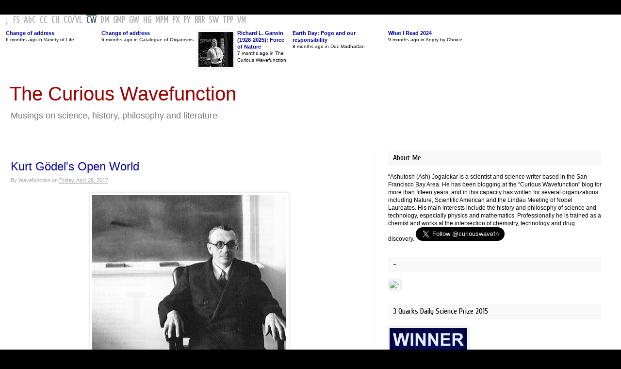

--- FILE ---
content_type: text/html; charset=UTF-8
request_url: http://wavefunction.fieldofscience.com/2017/04/
body_size: 51224
content:
<!DOCTYPE html>
<html class='v2' dir='ltr' xmlns='http://www.w3.org/1999/xhtml' xmlns:b='http://www.google.com/2005/gml/b' xmlns:data='http://www.google.com/2005/gml/data' xmlns:expr='http://www.google.com/2005/gml/expr'>
<head>
<link href='https://www.blogger.com/static/v1/widgets/335934321-css_bundle_v2.css' rel='stylesheet' type='text/css'/>
<meta content='IE=EmulateIE7' http-equiv='X-UA-Compatible'/>
<meta content='width=1100' name='viewport'/>
<meta content='text/html; charset=UTF-8' http-equiv='Content-Type'/>
<meta content='blogger' name='generator'/>
<link href='http://wavefunction.fieldofscience.com/favicon.ico' rel='icon' type='image/x-icon'/>
<link href='http://wavefunction.fieldofscience.com/2017/04/' rel='canonical'/>
<link rel="alternate" type="application/atom+xml" title="The Curious Wavefunction - Atom" href="http://wavefunction.fieldofscience.com/feeds/posts/default" />
<link rel="alternate" type="application/rss+xml" title="The Curious Wavefunction - RSS" href="http://wavefunction.fieldofscience.com/feeds/posts/default?alt=rss" />
<link rel="service.post" type="application/atom+xml" title="The Curious Wavefunction - Atom" href="https://www.blogger.com/feeds/9633767/posts/default" />
<!--Can't find substitution for tag [blog.ieCssRetrofitLinks]-->
<meta content='http://wavefunction.fieldofscience.com/2017/04/' property='og:url'/>
<meta content='The Curious Wavefunction' property='og:title'/>
<meta content='Musings on science, history, philosophy and literature' property='og:description'/>
<title>The Curious Wavefunction: April 2017</title>
<style type='text/css'>@font-face{font-family:'Cuprum';font-style:normal;font-weight:400;font-display:swap;src:url(//fonts.gstatic.com/s/cuprum/v29/dg45_pLmvrkcOkBnKsOzXyGWTBcmg-X6VjbYJxYmknQHEMmm.woff2)format('woff2');unicode-range:U+0460-052F,U+1C80-1C8A,U+20B4,U+2DE0-2DFF,U+A640-A69F,U+FE2E-FE2F;}@font-face{font-family:'Cuprum';font-style:normal;font-weight:400;font-display:swap;src:url(//fonts.gstatic.com/s/cuprum/v29/dg45_pLmvrkcOkBnKsOzXyGWTBcmg-X6Vj_YJxYmknQHEMmm.woff2)format('woff2');unicode-range:U+0301,U+0400-045F,U+0490-0491,U+04B0-04B1,U+2116;}@font-face{font-family:'Cuprum';font-style:normal;font-weight:400;font-display:swap;src:url(//fonts.gstatic.com/s/cuprum/v29/dg45_pLmvrkcOkBnKsOzXyGWTBcmg-X6VjTYJxYmknQHEMmm.woff2)format('woff2');unicode-range:U+0102-0103,U+0110-0111,U+0128-0129,U+0168-0169,U+01A0-01A1,U+01AF-01B0,U+0300-0301,U+0303-0304,U+0308-0309,U+0323,U+0329,U+1EA0-1EF9,U+20AB;}@font-face{font-family:'Cuprum';font-style:normal;font-weight:400;font-display:swap;src:url(//fonts.gstatic.com/s/cuprum/v29/dg45_pLmvrkcOkBnKsOzXyGWTBcmg-X6VjXYJxYmknQHEMmm.woff2)format('woff2');unicode-range:U+0100-02BA,U+02BD-02C5,U+02C7-02CC,U+02CE-02D7,U+02DD-02FF,U+0304,U+0308,U+0329,U+1D00-1DBF,U+1E00-1E9F,U+1EF2-1EFF,U+2020,U+20A0-20AB,U+20AD-20C0,U+2113,U+2C60-2C7F,U+A720-A7FF;}@font-face{font-family:'Cuprum';font-style:normal;font-weight:400;font-display:swap;src:url(//fonts.gstatic.com/s/cuprum/v29/dg45_pLmvrkcOkBnKsOzXyGWTBcmg-X6VjvYJxYmknQHEA.woff2)format('woff2');unicode-range:U+0000-00FF,U+0131,U+0152-0153,U+02BB-02BC,U+02C6,U+02DA,U+02DC,U+0304,U+0308,U+0329,U+2000-206F,U+20AC,U+2122,U+2191,U+2193,U+2212,U+2215,U+FEFF,U+FFFD;}@font-face{font-family:'Yanone Kaffeesatz';font-style:normal;font-weight:400;font-display:swap;src:url(//fonts.gstatic.com/s/yanonekaffeesatz/v32/3y9I6aknfjLm_3lMKjiMgmUUYBs04aUXNxt9gW2LIfto9tWZemGKKHD0VTtItvI.woff2)format('woff2');unicode-range:U+0460-052F,U+1C80-1C8A,U+20B4,U+2DE0-2DFF,U+A640-A69F,U+FE2E-FE2F;}@font-face{font-family:'Yanone Kaffeesatz';font-style:normal;font-weight:400;font-display:swap;src:url(//fonts.gstatic.com/s/yanonekaffeesatz/v32/3y9I6aknfjLm_3lMKjiMgmUUYBs04aUXNxt9gW2LIfto9tWZc2GKKHD0VTtItvI.woff2)format('woff2');unicode-range:U+0301,U+0400-045F,U+0490-0491,U+04B0-04B1,U+2116;}@font-face{font-family:'Yanone Kaffeesatz';font-style:normal;font-weight:400;font-display:swap;src:url(//fonts.gstatic.com/s/yanonekaffeesatz/v32/3y9I6aknfjLm_3lMKjiMgmUUYBs04aUXNxt9gW2LIfto9tWZC2GKKHD0VTtItvI.woff2)format('woff2');unicode-range:U+0302-0303,U+0305,U+0307-0308,U+0310,U+0312,U+0315,U+031A,U+0326-0327,U+032C,U+032F-0330,U+0332-0333,U+0338,U+033A,U+0346,U+034D,U+0391-03A1,U+03A3-03A9,U+03B1-03C9,U+03D1,U+03D5-03D6,U+03F0-03F1,U+03F4-03F5,U+2016-2017,U+2034-2038,U+203C,U+2040,U+2043,U+2047,U+2050,U+2057,U+205F,U+2070-2071,U+2074-208E,U+2090-209C,U+20D0-20DC,U+20E1,U+20E5-20EF,U+2100-2112,U+2114-2115,U+2117-2121,U+2123-214F,U+2190,U+2192,U+2194-21AE,U+21B0-21E5,U+21F1-21F2,U+21F4-2211,U+2213-2214,U+2216-22FF,U+2308-230B,U+2310,U+2319,U+231C-2321,U+2336-237A,U+237C,U+2395,U+239B-23B7,U+23D0,U+23DC-23E1,U+2474-2475,U+25AF,U+25B3,U+25B7,U+25BD,U+25C1,U+25CA,U+25CC,U+25FB,U+266D-266F,U+27C0-27FF,U+2900-2AFF,U+2B0E-2B11,U+2B30-2B4C,U+2BFE,U+3030,U+FF5B,U+FF5D,U+1D400-1D7FF,U+1EE00-1EEFF;}@font-face{font-family:'Yanone Kaffeesatz';font-style:normal;font-weight:400;font-display:swap;src:url(//fonts.gstatic.com/s/yanonekaffeesatz/v32/3y9I6aknfjLm_3lMKjiMgmUUYBs04aUXNxt9gW2LIfto9tWZGWGKKHD0VTtItvI.woff2)format('woff2');unicode-range:U+0001-000C,U+000E-001F,U+007F-009F,U+20DD-20E0,U+20E2-20E4,U+2150-218F,U+2190,U+2192,U+2194-2199,U+21AF,U+21E6-21F0,U+21F3,U+2218-2219,U+2299,U+22C4-22C6,U+2300-243F,U+2440-244A,U+2460-24FF,U+25A0-27BF,U+2800-28FF,U+2921-2922,U+2981,U+29BF,U+29EB,U+2B00-2BFF,U+4DC0-4DFF,U+FFF9-FFFB,U+10140-1018E,U+10190-1019C,U+101A0,U+101D0-101FD,U+102E0-102FB,U+10E60-10E7E,U+1D2C0-1D2D3,U+1D2E0-1D37F,U+1F000-1F0FF,U+1F100-1F1AD,U+1F1E6-1F1FF,U+1F30D-1F30F,U+1F315,U+1F31C,U+1F31E,U+1F320-1F32C,U+1F336,U+1F378,U+1F37D,U+1F382,U+1F393-1F39F,U+1F3A7-1F3A8,U+1F3AC-1F3AF,U+1F3C2,U+1F3C4-1F3C6,U+1F3CA-1F3CE,U+1F3D4-1F3E0,U+1F3ED,U+1F3F1-1F3F3,U+1F3F5-1F3F7,U+1F408,U+1F415,U+1F41F,U+1F426,U+1F43F,U+1F441-1F442,U+1F444,U+1F446-1F449,U+1F44C-1F44E,U+1F453,U+1F46A,U+1F47D,U+1F4A3,U+1F4B0,U+1F4B3,U+1F4B9,U+1F4BB,U+1F4BF,U+1F4C8-1F4CB,U+1F4D6,U+1F4DA,U+1F4DF,U+1F4E3-1F4E6,U+1F4EA-1F4ED,U+1F4F7,U+1F4F9-1F4FB,U+1F4FD-1F4FE,U+1F503,U+1F507-1F50B,U+1F50D,U+1F512-1F513,U+1F53E-1F54A,U+1F54F-1F5FA,U+1F610,U+1F650-1F67F,U+1F687,U+1F68D,U+1F691,U+1F694,U+1F698,U+1F6AD,U+1F6B2,U+1F6B9-1F6BA,U+1F6BC,U+1F6C6-1F6CF,U+1F6D3-1F6D7,U+1F6E0-1F6EA,U+1F6F0-1F6F3,U+1F6F7-1F6FC,U+1F700-1F7FF,U+1F800-1F80B,U+1F810-1F847,U+1F850-1F859,U+1F860-1F887,U+1F890-1F8AD,U+1F8B0-1F8BB,U+1F8C0-1F8C1,U+1F900-1F90B,U+1F93B,U+1F946,U+1F984,U+1F996,U+1F9E9,U+1FA00-1FA6F,U+1FA70-1FA7C,U+1FA80-1FA89,U+1FA8F-1FAC6,U+1FACE-1FADC,U+1FADF-1FAE9,U+1FAF0-1FAF8,U+1FB00-1FBFF;}@font-face{font-family:'Yanone Kaffeesatz';font-style:normal;font-weight:400;font-display:swap;src:url(//fonts.gstatic.com/s/yanonekaffeesatz/v32/3y9I6aknfjLm_3lMKjiMgmUUYBs04aUXNxt9gW2LIfto9tWZeGGKKHD0VTtItvI.woff2)format('woff2');unicode-range:U+0102-0103,U+0110-0111,U+0128-0129,U+0168-0169,U+01A0-01A1,U+01AF-01B0,U+0300-0301,U+0303-0304,U+0308-0309,U+0323,U+0329,U+1EA0-1EF9,U+20AB;}@font-face{font-family:'Yanone Kaffeesatz';font-style:normal;font-weight:400;font-display:swap;src:url(//fonts.gstatic.com/s/yanonekaffeesatz/v32/3y9I6aknfjLm_3lMKjiMgmUUYBs04aUXNxt9gW2LIfto9tWZeWGKKHD0VTtItvI.woff2)format('woff2');unicode-range:U+0100-02BA,U+02BD-02C5,U+02C7-02CC,U+02CE-02D7,U+02DD-02FF,U+0304,U+0308,U+0329,U+1D00-1DBF,U+1E00-1E9F,U+1EF2-1EFF,U+2020,U+20A0-20AB,U+20AD-20C0,U+2113,U+2C60-2C7F,U+A720-A7FF;}@font-face{font-family:'Yanone Kaffeesatz';font-style:normal;font-weight:400;font-display:swap;src:url(//fonts.gstatic.com/s/yanonekaffeesatz/v32/3y9I6aknfjLm_3lMKjiMgmUUYBs04aUXNxt9gW2LIfto9tWZd2GKKHD0VTtI.woff2)format('woff2');unicode-range:U+0000-00FF,U+0131,U+0152-0153,U+02BB-02BC,U+02C6,U+02DA,U+02DC,U+0304,U+0308,U+0329,U+2000-206F,U+20AC,U+2122,U+2191,U+2193,U+2212,U+2215,U+FEFF,U+FFFD;}</style>
<style id='page-skin-1' type='text/css'><!--
/*
-----------------------------------------------
Blogger Template Style
Name:     Simple
Designer: Josh Peterson
URL:      www.noaesthetic.com
----------------------------------------------- */
/* Variable definitions
====================
<Variable name="keycolor" description="Main Color" type="color" default="#66bbdd"/>
<Group description="Page Text" selector="body">
<Variable name="body.font" description="Font" type="font"
default="normal normal 12px Arial, Tahoma, Helvetica, FreeSans, sans-serif"/>
<Variable name="body.text.color" description="Text Color" type="color" default="#222222"/>
</Group>
<Group description="Backgrounds" selector=".body-fauxcolumns-outer">
<Variable name="body.background.color" description="Outer Background" type="color" default="#000000"/>
<Variable name="content.background.color" description="Main Background" type="color" default="#ffffff"/>
<Variable name="header.background.color" description="Header Background" type="color" default="transparent"/>
</Group>
<Group description="Links" selector=".main-outer">
<Variable name="link.color" description="Link Color" type="color" default="#0000A0"/>
<Variable name="link.visited.color" description="Visited Color" type="color" default="#0000A0"/>
<Variable name="link.hover.color" description="Hover Color" type="color" default="#0000A0"/>
</Group>
<Group description="Blog Title" selector=".header h1">
<Variable name="header.font" description="Font" type="font"
default="normal normal 60px Arial, Tahoma, Helvetica, FreeSans, sans-serif"/>
<Variable name="header.text.color" description="Title Color" type="color" default="#3399bb" />
</Group>
<Group description="Blog Description" selector=".header .description">
<Variable name="description.text.color" description="Description Color" type="color"
default="#777777" />
</Group>
<Group description="Tabs Text" selector=".tabs-inner .widget li a">
<Variable name="tabs.font" description="Font" type="font"
default="normal normal 14px Arial, Tahoma, Helvetica, FreeSans, sans-serif"/>
<Variable name="tabs.text.color" description="Text Color" type="color" default="#999999"/>
<Variable name="tabs.selected.text.color" description="Selected Color" type="color" default="#000000"/>
</Group>
<Group description="Tabs Background" selector=".tabs-outer .PageList">
<Variable name="tabs.background.color" description="Background Color" type="color" default="#f5f5f5"/>
<Variable name="tabs.selected.background.color" description="Selected Color" type="color" default="#eeeeee"/>
</Group>
<Group description="Post Title" selector="h3.post-title, .comments h4">
<Variable name="post.title.font" description="Font" type="font"
default="normal normal 22px Arial, Tahoma, Helvetica, FreeSans, sans-serif"/>
</Group>
<Group description="Date Header" selector=".date-header">
<Variable name="date.header.color" description="Text Color" type="color"
default="#000000"/>
<Variable name="date.header.background.color" description="Background Color" type="color"
default="transparent"/>
</Group>
<Group description="Post Footer" selector=".post-footer">
<Variable name="post.footer.text.color" description="Text Color" type="color" default="#666666"/>
<Variable name="post.footer.background.color" description="Background Color" type="color"
default="#f9f9f9"/>
<Variable name="post.footer.border.color" description="Shadow Color" type="color" default="#e9e9e9"/>
</Group>
<Group description="Gadgets" selector="h2">
<Variable name="widget.title.font" description="Title Font" type="font"
default="normal bold 11px Arial, Tahoma, Helvetica, FreeSans, sans-serif"/>
<Variable name="widget.title.text.color" description="Title Color" type="color" default="#000000"/>
<Variable name="widget.alternate.text.color" description="Alternate Color" type="color" default="#999999"/>
</Group>
<Group description="Images" selector=".main-inner">
<Variable name="image.background.color" description="Background Color" type="color" default="#ffffff"/>
<Variable name="image.border.color" description="Border Color" type="color" default="#eeeeee"/>
<Variable name="image.text.color" description="Caption Text Color" type="color" default="#000000"/>
</Group>
<Group description="Accents" selector=".content-inner">
<Variable name="body.rule.color" description="Separator Line Color" type="color" default="#eeeeee"/>
<Variable name="tabs.border.color" description="Tabs Border Color" type="color" default="#eeeeee"/>
</Group>
<Group description="Footer Outer Text" selector=".footer-outer">
<Variable name="footerouter.font" description="Font" type="font"
default="normal normal 14px Arial, Tahoma, Helvetica, FreeSans, sans-serif"/>
<Variable name="footerouter.text.color" description="Text Color" type="color" default="#999999"/>
</Group>
<Variable name="body.background" description="Body Background" type="background"
color="#000000" default="$(color) none repeat scroll top left"/>
<Variable name="body.background.override" description="Body Background Override" type="string" default=""/>
<Variable name="body.background.gradient.cap" description="Body Gradient Cap" type="url"
default="url(http://www.blogblog.com/1kt/simple/gradients_light.png)"/>
<Variable name="body.background.gradient.tile" description="Body Gradient Tile" type="url"
default="url(http://www.blogblog.com/1kt/simple/body_gradient_tile_light.png)"/>
<Variable name="content.background.color.selector" description="Content Background Color Selector" type="string" default=".content-inner"/>
<Variable name="content.padding" description="Content Padding" type="length" default="10px"/>
<Variable name="content.padding.horizontal" description="Content Horizontal Padding" type="length" default="0"/>
<Variable name="content.shadow.spread" description="Content Shadow Spread" type="length" default="40px"/>
<Variable name="content.shadow.spread.webkit" description="Content Shadow Spread (WebKit)" type="length" default="5px"/>
<Variable name="content.shadow.spread.ie" description="Content Shadow Spread (IE)" type="length" default="10px"/>
<Variable name="main.border.width" description="Main Border Width" type="length" default="0"/>
<Variable name="header.background.gradient" description="Header Gradient" type="url" default="none"/>
<Variable name="header.shadow.offset.left" description="Header Shadow Offset Left" type="length" default="-1px"/>
<Variable name="header.shadow.offset.top" description="Header Shadow Offset Top" type="length" default="-1px"/>
<Variable name="header.shadow.spread" description="Header Shadow Spread" type="length" default="1px"/>
<Variable name="header.padding" description="Header Padding" type="length" default="30px"/>
<Variable name="header.border.size" description="Header Border Size" type="length" default="1px"/>
<Variable name="header.bottom.border.size" description="Header Bottom Border Size" type="length" default="1px"/>
<Variable name="header.border.horizontalsize" description="Header Horizontal Border Size" type="length" default="0"/>
<Variable name="description.text.size" description="Description Text Size" type="string" default="140%"/>
<Variable name="tabs.margin.top" description="Tabs Margin Top" type="length" default="0" />
<Variable name="tabs.margin.side" description="Tabs Side Margin" type="length" default="30px" />
<Variable name="tabs.background.gradient" description="Tabs Background Gradient" type="url"
default="url(http://www.blogblog.com/1kt/simple/gradients_light.png)"/>
<Variable name="tabs.border.width" description="Tabs Border Width" type="length" default="1px"/>
<Variable name="tabs.bevel.border.width" description="Tabs Bevel Border Width" type="length" default="1px"/>
<Variable name="date.header.padding" description="Date Header Padding" type="string" default="inherit"/>
<Variable name="date.header.letterspacing" description="Date Header Letter Spacing" type="string" default="inherit"/>
<Variable name="date.header.margin" description="Date Header Margin" type="string" default="inherit"/>
<Variable name="post.margin.bottom" description="Post Bottom Margin" type="length" default="25px"/>
<Variable name="image.border.small.size" description="Image Border Small Size" type="length" default="2px"/>
<Variable name="image.border.large.size" description="Image Border Large Size" type="length" default="5px"/>
<Variable name="page.width.selector" description="Page Width Selector" type="string" default=".region-inner"/>
<Variable name="page.width" description="Page Width" type="string" default="auto"/>
<Variable name="main.section.margin" description="Main Section Margin" type="length" default="15px"/>
<Variable name="main.padding" description="Main Padding" type="length" default="15px"/>
<Variable name="main.padding.top" description="Main Padding Top" type="length" default="30px"/>
<Variable name="main.padding.bottom" description="Main Padding Bottom" type="length" default="30px"/>
<Variable name="paging.background"
color="#ffffff"
description="Background of blog paging area" type="background"
default="transparent none no-repeat scroll top center"/>
<Variable name="footer.bevel" description="Bevel border length of footer" type="length" default="0"/>
<Variable name="startSide" description="Side where text starts in blog language" type="automatic" default="left"/>
<Variable name="endSide" description="Side where text ends in blog language" type="automatic" default="right"/>
<Variable name="nav.font" description="Nav Font" type="font"
default="normal normal 12px Arial, Tahoma, Helvetica, FreeSans, sans-serif"/>
*/
/* Content
----------------------------------------------- */
body {
font: normal normal 12px Arial, Tahoma, Helvetica, FreeSans, sans-serif;
color: #000000;
background: #000000 none no-repeat scroll center center;
padding: 0 0 0 0;
}
html body .region-inner {
min-width: 0;
max-width: 100%;
width: auto;
}
a:link {
text-decoration:none;
color: #0000a0;
}
a:visited {
text-decoration:none;
color: #0000a0;
}
a:hover {
text-decoration:none;
color: #0000a0;
}
.body-fauxcolumn-outer .fauxcolumn-inner {
background: transparent none repeat scroll top left;
_background-image: none;
}
.body-fauxcolumn-outer .cap-top {
position: absolute;
z-index: 1;
height: 400px;
width: 100%;
background: #000000 none no-repeat scroll center center;
}
.body-fauxcolumn-outer .cap-top .cap-left {
width: 100%;
background: transparent none repeat-x scroll top left;
_background-image: none;
}
.content-outer {
-moz-box-shadow: 0 0 0 rgba(0, 0, 0, .15);
-webkit-box-shadow: 0 0 0 rgba(0, 0, 0, .15);
-goog-ms-box-shadow: 0 0 0 #333333;
box-shadow: 0 0 0 rgba(0, 0, 0, .15);
margin-bottom: 1px;
}
.content-inner {
padding: 0 10px;
}
.content-inner {
background-color: #ffffff;
}
/* Header
----------------------------------------------- */
.header-outer {
background: transparent none repeat-x scroll 0 -400px;
_background-image: none;
}
.Header h1 {
font: normal normal 40px Arial, Tahoma, Helvetica, FreeSans, sans-serif;
color: #a00000;
text-shadow: 0 0 0 rgba(0, 0, 0, .2);
}
.Header h1 a {
color: #a00000;
}
.Header .description {
font-size: 18px;
color: #777777;
}
.header-inner .Header .titlewrapper {
padding: 22px 10px 0 10px;
}
.header-inner .Header .descriptionwrapper {
padding: 0 10px;
}
/* Tabs
----------------------------------------------- */
.tabs-inner .section:first-child {
border-top: 0 solid #dddddd;
}
.tabs-inner .section:first-child ul {
margin-top: -1px;
border-top: 1px solid #dddddd;
border-left: 1px solid #dddddd;
border-right: 1px solid #dddddd;
}
.tabs-inner .widget ul {
background: #f5f5f5 none repeat-x scroll 0 -800px;
_background-image: none;
border-bottom: 1px solid #dddddd;
margin-top: 0;
margin-left: -30px;
margin-right: -30px;
}
.tabs-inner .widget li a {
display: inline-block;
padding: .6em 1em;
font: normal normal 16px Cuprum;
color: #999999;
border-left: 1px solid #ffffff;
border-right: 1px solid #dddddd;
}
.tabs-inner .widget li:first-child a {
border-left: none;
}
.tabs-inner .widget li.selected a, .tabs-inner .widget li a:hover {
color: #000000;
background-color: #eeeeee;
text-decoration: none;
}
/* Columns
----------------------------------------------- */
.main-outer {
border-top: 0 solid #eeeeee;
}
.fauxcolumn-left-outer .fauxcolumn-inner {
border-right: 1px solid #eeeeee;
}
.fauxcolumn-right-outer .fauxcolumn-inner {
border-left: 1px solid #eeeeee;
}
/* Headings
----------------------------------------------- */
h2 {
margin: 0 0 1em 0;
padding: 5px 10px;
font: normal normal 16px Cuprum;
color: #000000;
background-color: #f9f9f9;
border-bottom: 1px solid #e9e9e9;
}
/* Widgets
----------------------------------------------- */
.widget .zippy {
color: #999999;
text-shadow: 2px 2px 1px rgba(0, 0, 0, .1);
}
.widget .popular-posts ul {
list-style: none;
}
/* Posts
----------------------------------------------- */
.date-header span {
background-color: transparent;
color: #ffffff;
padding: 0.4em;
letter-spacing: 3px;
margin: inherit;
}
.main-inner {
padding-top: 35px;
padding-bottom: 65px;
}
.main-inner .column-center-inner {
padding: 0 0;
}
.main-inner .column-center-inner .section {
margin: 0 1em;
}
.post {
margin: 0 0 45px 0;
}
h3.post-title, .comments h4 {
font: normal normal 24px Arial, Tahoma, Helvetica, FreeSans, sans-serif;
margin: .75em 0 .25em 0;
}
.post-body {
font-size: 10.5pt;
line-height: 1.4;
position: relative;
}
.post-body img, .post-body .tr-caption-container, .Profile img, .Image img,
.BlogList .item-thumbnail img {
padding: 2px;
background: #ffffff;
border: 1px solid #eeeeee;
-moz-box-shadow: 1px 1px 5px rgba(0, 0, 0, .1);
-webkit-box-shadow: 1px 1px 5px rgba(0, 0, 0, .1);
box-shadow: 1px 1px 5px rgba(0, 0, 0, .1);
}
.post-body img, .post-body .tr-caption-container {
padding: 5px;
}
.post-body .tr-caption-container {
color: #222222;
}
.post-body .tr-caption-container img {
padding: 0;
background: transparent;
border: none;
-moz-box-shadow: 0 0 0 rgba(0, 0, 0, .1);
-webkit-box-shadow: 0 0 0 rgba(0, 0, 0, .1);
box-shadow: 0 0 0 rgba(0, 0, 0, .1);
}
.post-header {
margin: 0 0 1.5em;
line-height: 1.6;
font-size: 90%;
}
.post-header-line-1 {
color: #a9a9a9;
}
.post-footer {
margin: 20px -2px 0;
padding: 5px 10px;
color: #a9a9a9;
background-color: #f9f9f9;
border-bottom: 1px solid #e9e9e9;
line-height: 1.6;
font-size: 100%;
font-weight: bold;
}
.post-timestamp a, .post-timestamp a:visited {
color: #a9a9a9;
border-bottom:1px solid #a9a9a9;
text-decoration:none;
}
.post-timestamp a:hover {
color: #2f4f4f;
border-bottom:1px solid #a9a9a9;
}
.post-comment-link a, .post-comment-link a:visited {
color: #a9a9a9;
border-bottom:1px solid #a9a9a9;
text-decoration:none;
}
.post-comment-link a:hover {
color: #2f4f4f;
border-bottom:1px solid #a9a9a9;
}
.post-labels a, .post-labels a:visited {
color: #a9a9a9;
border-bottom:1px solid #a9a9a9;
text-decoration:none;
}
.post-labels a:hover {
color: #2f4f4f;
border-bottom:1px solid #a9a9a9;
}
#comments .comment-author {
padding-top: 1.5em;
border-top: 1px solid #eeeeee;
background-position: 0 1.5em;
}
#comments .comment-author:first-child {
padding-top: 0;
border-top: none;
}
.avatar-image-container {
margin: .2em 0 0;
}
#comments .avatar-image-container img {
border: 1px solid #eeeeee;
}
/* Accents
---------------------------------------------- */
.section-columns td.columns-cell {
border-left: 1px solid #eeeeee;
}
.blog-pager {
background: transparent url(http://www.blogblog.com/1kt/simple/paging_dot.png) repeat-x scroll top center;
}
.blog-pager-older-link, .home-link,
.blog-pager-newer-link {
background-color: #ffffff;
padding: 5px;
}
.footer-outer {
border-top: 1px solid #e9e9e9;
font: normal normal 11px Arial, Tahoma, Helvetica, FreeSans, sans-serif;
color: #a9a9a9;
}
.footer-outer a, .footer-outer a:visited {
color: #a9a9a9;
border-bottom:1px solid #a9a9a9;
text-decoration:none;
}
.footer-outer a:hover, .footer-outer a:hover:visited, .footer-outer a.here:link, .footer-outer a.here:visited  {
color: #2f4f4f;
border-bottom:1px solid #a9a9a9;
}
/* Mobile
----------------------------------------------- */
body.mobile  {
padding: 0;
}
.mobile .content-inner {
padding: 0;
}
.mobile .content-outer {
-webkit-box-shadow: 0 0 3px rgba(0, 0, 0, .15);
box-shadow: 0 0 3px rgba(0, 0, 0, .15);
padding: 0 0;
}
body.mobile .AdSense {
margin-left: -0;
}
.mobile .tabs-inner .widget ul {
margin-left: 0;
margin-right: 0;
}
.mobile .post {
margin: 0;
}
.mobile .main-inner .column-center-inner .section {
margin: 0;
}
.mobile .main-inner {
padding-top: 20px;
padding-bottom: 20px;
}
.mobile .main-inner .column-center-inner {
padding: 0;
}
.mobile .date-header span {
padding: 0.4em 10px;
margin: 0 -10px;
}
.mobile h3.post-title {
margin: 0;
}
.mobile .blog-pager {
background: transparent;
}
.mobile .footer-outer {
border-top: none;
}
.mobile .main-inner, .mobile .footer-inner {
background-color: #ffffff;
}
.mobile-link-button {
background-color: #0000a0;
}
.mobile-link-button a:link, .mobile-link-button a:visited {
color: #ffffff;
}
#navbar-iframe {
display: none !important;
}
/* GlobalTop
----------------------------------------------- */
.globaltop-inner .widget {
margin-top: 1px;
margin-left: -18px;
margin-right: -18px;
margin-bottom: 1px;
}
#icon-nav {
font: normal normal 20px Yanone Kaffeesatz;
color: #a9a9a9;
margin-bottom: 4px;
}
#icon-nav li {
float: left;
padding: 2px 6px 2px 2px;
}
#icon-nav a, #icon-nav a:visited {
color: #a9a9a9;
text-decoration: none;
border-top: 2px solid #ffffff;
}
#icon-nav a:hover, #icon-nav a:hover:visited, #icon-nav a.here:link, #icon-nav a.here:visited {
color: #2f4f4f;
text-decoration: none;
border-top: 2px solid #2f4f4f;
}
.global-blog-list-container ul {
padding-left:0
}
.global-blog-list-container ul li {
margin:0;
padding:0;
list-style:none;
list-style-image:none;
float:left;
}
.global-blog-list-container a{
font-weight:bold;
text-decoration:none
}
.global-blog-list-container a:hover{
text-decoration:underline
}
.global-blog-list-container .blog-content{
float:left;
margin:0 0 0 5px;
text-indent:0;
width:192px
}
.global-blog-list-container .blog-title{
font-weight:bold;
line-height:16px;
margin:2px 0 0 0
}
.global-blog-list-container .blog-icon{
float:left;
margin-top:2px;
vertical-align:top;
text-indent:0;
width:0px
}
.global-blog-list-container .item-content{
font-size:90%;
line-height:1.3em
}
.global-blog-list-container .item-thumbnail{
float:left;
margin:2px 5px 5px 0
}
.global-blog-list-container .item-time{
font-size:90%;
}
.global-blog-list-title{
font-weight:bold
}
.global-blog-list-container .show-option{
display: none;font-size:75%;text-align:right
}
.footer-blog-list-container .blog-title{
font-weight:bold;
line-height:16px;
margin:2px 0 0 0
}
.footer-blog-list-container a {
color: #a9a9a9;
border-bottom:none;
text-decoration:none;
}
.footer-blog-list-container a:visited {
color: #a9a9a9;
border-bottom:none;
text-decoration:none;
}
.footer-blog-list-container a:hover {
color: #2f4f4f;
text-decoration:none;
border-bottom:none;
}
.post-share-buttons {
float:right;
}
.sitemap li {
list-style:none;
}
.selectedanchor{ /*CSS class that gets added to the currently selected anchor link (assuming it's a text link)*/
background: #ffffff;
}
/* ######### Default class for drop down menus ######### */
.anylinkcss{
position: absolute;
left: 0;
top: 0;
visibility: hidden;
border-bottom-width: 0;
font: normal normal 11px Arial, Tahoma, Helvetica, FreeSans, sans-serif;
line-height: 14px;
z-index: 100; /* zIndex should be greater than that of shadow's below */
background: #f5f5f5;
width: 245px; /* default width for menu */
}
.anylinkcss ul{
margin: 0;
padding: 0;
list-style-type: none;
}
.anylinkcss ul li a{
width: 243px;
display: block;
border-left: 2px solid #f5f5f5;
padding: 2px 0;
text-decoration: none;
font-size: 100%;
text-indent: 5px;
color: #a9a9a9;
}
.anylinkcss a:hover{ /*hover background color*/
background: #e5e5e5;
border-left: 2px solid #2f4f4f;
color: #2f4f4f;
}
/* ######### class for shadow DIV ######### */
.anylinkshadow{ /*CSS for shadow. Keep this as is */
position: absolute;
left: 0;
top: 0;
z-index: 99; /*zIndex for shadow*/
background: black;
visibility: hidden;
}
.post-timestamp {
margin: 0;
}
blockquote {
padding-left: 6px;
border-left: 3px solid #D7D7D7;
}
--></style>
<style id='template-skin-1' type='text/css'><!--
body {
min-width: 1280px;
}
.content-outer, .content-fauxcolumn-outer, .region-inner {
min-width: 1280px;
max-width: 1280px;
_width: 1280px;
}
.main-inner .columns {
padding-left: 0;
padding-right: 500px;
}
.main-inner .fauxcolumn-center-outer {
left: 0;
right: 500px;
/* IE6 does not respect left and right together */
_width: expression(this.parentNode.offsetWidth -
parseInt("0") -
parseInt("500px") + 'px');
}
.main-inner .fauxcolumn-left-outer {
width: 0;
}
.main-inner .fauxcolumn-right-outer {
width: 500px;
}
.main-inner .column-left-outer {
width: 0;
right: 100%;
margin-left: -0;
}
.main-inner .column-right-outer {
width: 500px;
margin-right: -500px;
}
#layout {
min-width: 0;
}
#layout .content-outer {
min-width: 0;
width: 800px;
}
#layout .region-inner {
min-width: 0;
width: auto;
}
--></style>
<script type='text/javascript'>

  var _gaq = _gaq || [];
  _gaq.push(['_setAccount', 'UA-5770304-1']);
  _gaq.push(['_setDomainName', '.fieldofscience.com']);
  _gaq.push(['_trackPageview']);

  (function() {
    var ga = document.createElement('script'); ga.type = 'text/javascript'; ga.async = true;
    ga.src = ('https:' == document.location.protocol ? 'https://ssl' : 'http://www') + '.google-analytics.com/ga.js';
    var s = document.getElementsByTagName('script')[0]; s.parentNode.insertBefore(ga, s);
  })();

</script>
<script type='text/javascript'>

//<![CDATA[

//** AnyLink CSS Menu v2.0- (c) Dynamic Drive DHTML code library: http://www.dynamicdrive.com
//** Script Download/ instructions page: http://www.dynamicdrive.com/dynamicindex1/anylinkcss.htm
//** January 19', 2009: Script Creation date

//**May 23rd, 09': v2.1
	//1) Automatically adds a "selectedanchor" CSS class to the currrently selected anchor link
	//2) For image anchor links, the custom HTML attributes "data-image" and "data-overimage" can be inserted to set the anchor's default and over images.

//**June 1st, 09': v2.2
	//1) Script now runs automatically after DOM has loaded. anylinkcssmenu.init) can now be called in the HEAD section

//**May 23rd, 10': v2.21: Fixes script not firing in IE when inside a frame page

//**June 28th, 11': v2.3: Menu updated to work properly in popular mobile devices such as iPad/iPhone and Android tablets.

if (typeof dd_domreadycheck=="undefined") //global variable to detect if DOM is ready
	var dd_domreadycheck=false

var anylinkcssmenu={

menusmap: {},
preloadimages: [],
effects: {delayhide: 200, shadow:{enabled:true, opacity:0.3, depth: [5, 5]}, fade:{enabled:true, duration:500}}, //customize menu effects

dimensions: {},
ismobile:navigator.userAgent.match(/(iPad)|(iPhone)|(iPod)|(android)|(webOS)/i) != null, //boolean check for popular mobile browsers

getoffset:function(what, offsettype){
	return (what.offsetParent)? what[offsettype]+this.getoffset(what.offsetParent, offsettype) : what[offsettype]
},

getoffsetof:function(el){
	el._offsets={left:this.getoffset(el, "offsetLeft"), top:this.getoffset(el, "offsetTop"), h: el.offsetHeight}
},

getdimensions:function(menu){
	this.dimensions={anchorw:menu.anchorobj.offsetWidth, anchorh:menu.anchorobj.offsetHeight,
		docwidth:(window.innerWidth ||this.standardbody.clientWidth)-20,
		docheight:(window.innerHeight ||this.standardbody.clientHeight)-15,
		docscrollx:window.pageXOffset || this.standardbody.scrollLeft,
		docscrolly:window.pageYOffset || this.standardbody.scrollTop
	}
	if (!this.dimensions.dropmenuw){
		this.dimensions.dropmenuw=menu.dropmenu.offsetWidth
		this.dimensions.dropmenuh=menu.dropmenu.offsetHeight
	}
},

isContained:function(m, e){
	var e=window.event || e
	var c=e.relatedTarget || ((e.type=="mouseover")? e.fromElement : e.toElement)
	while (c && c!=m)try {c=c.parentNode} catch(e){c=m}
	if (c==m)
		return true
	else
		return false
},

setopacity:function(el, value){
	el.style.opacity=value
	if (typeof el.style.opacity!="string"){ //if it's not a string (ie: number instead), it means property not supported
		el.style.MozOpacity=value
		if (document.all && typeof el.style.filter=="string"){
			el.style.filter="progid:DXImageTransform.Microsoft.alpha(opacity="+ value*100 +")"
		}
	}
},

showmenu:function(menuid){
	var menu=anylinkcssmenu.menusmap[menuid]
	clearTimeout(menu.hidetimer)
	this.getoffsetof(menu.anchorobj)
	this.getdimensions(menu)
	var posx=menu.anchorobj._offsets.left + (menu.orientation=="lr"? this.dimensions.anchorw : 0) //base x pos
	var posy=menu.anchorobj._offsets.top+this.dimensions.anchorh - (menu.orientation=="lr"? this.dimensions.anchorh : 0)//base y pos
	if (posx+this.dimensions.dropmenuw+this.effects.shadow.depth[0]>this.dimensions.docscrollx+this.dimensions.docwidth){ //drop left instead?
		posx=posx-this.dimensions.dropmenuw + (menu.orientation=="lr"? -this.dimensions.anchorw : this.dimensions.anchorw)
	}
	if (posy+this.dimensions.dropmenuh>this.dimensions.docscrolly+this.dimensions.docheight){  //drop up instead?
		posy=Math.max(posy-this.dimensions.dropmenuh - (menu.orientation=="lr"? -this.dimensions.anchorh : this.dimensions.anchorh), this.dimensions.docscrolly) //position above anchor or window's top edge
	}
	if (this.effects.fade.enabled){
		this.setopacity(menu.dropmenu, 0) //set opacity to 0 so menu appears hidden initially
		if (this.effects.shadow.enabled)
			this.setopacity(menu.shadow, 0) //set opacity to 0 so shadow appears hidden initially
	}
	menu.dropmenu.setcss({left:posx+'px', top:posy+'px', visibility:'visible'})
	if (this.effects.shadow.enabled)
		menu.shadow.setcss({left:posx+anylinkcssmenu.effects.shadow.depth[0]+'px', top:posy+anylinkcssmenu.effects.shadow.depth[1]+'px', visibility:'visible'})
	if (this.effects.fade.enabled){
		clearInterval(menu.animatetimer)
		menu.curanimatedegree=0
		menu.starttime=new Date().getTime() //get time just before animation is run
		menu.animatetimer=setInterval(function(){anylinkcssmenu.revealmenu(menuid)}, 20)
	}
},

revealmenu:function(menuid){
	var menu=anylinkcssmenu.menusmap[menuid]
	var elapsed=new Date().getTime()-menu.starttime //get time animation has run
	if (elapsed<this.effects.fade.duration){
		this.setopacity(menu.dropmenu, menu.curanimatedegree)
		if (this.effects.shadow.enabled)
			this.setopacity(menu.shadow, menu.curanimatedegree*this.effects.shadow.opacity)
	}
	else{
		clearInterval(menu.animatetimer)
		this.setopacity(menu.dropmenu, 1)
		menu.dropmenu.style.filter=""
	}
	menu.curanimatedegree=(1-Math.cos((elapsed/this.effects.fade.duration)*Math.PI)) / 2
},

setcss:function(param){
	for (prop in param){
		this.style[prop]=param[prop]
	}
},

setcssclass:function(el, targetclass, action){
	var needle=new RegExp("(^|\\s+)"+targetclass+"($|\\s+)", "ig")
	if (action=="check")
		return needle.test(el.className)
	else if (action=="remove")
		el.className=el.className.replace(needle, "")
	else if (action=="add" && !needle.test(el.className))
		el.className+=" "+targetclass
},

hidemenu:function(menuid){
	var menu=anylinkcssmenu.menusmap[menuid]
	clearInterval(menu.animatetimer)
	menu.dropmenu.setcss({visibility:'hidden', left:0, top:0})
	menu.shadow.setcss({visibility:'hidden', left:0, top:0})
},

getElementsByClass:function(targetclass){
	if (document.querySelectorAll)
		return document.querySelectorAll("."+targetclass)
	else{
		var classnameRE=new RegExp("(^|\\s+)"+targetclass+"($|\\s+)", "i") //regular expression to screen for classname
		var pieces=[]
		var alltags=document.all? document.all : document.getElementsByTagName("*")
		for (var i=0; i<alltags.length; i++){
			if (typeof alltags[i].className=="string" && alltags[i].className.search(classnameRE)!=-1)
				pieces[pieces.length]=alltags[i]
		}
		return pieces
	}
},

addEvent:function(targetarr, functionref, tasktype){
	if (targetarr.length>0){
		var target=targetarr.shift()
		if (target.addEventListener)
			target.addEventListener(tasktype, functionref, false)
		else if (target.attachEvent)
			target.attachEvent('on'+tasktype, function(){return functionref.call(target, window.event)})
		this.addEvent(targetarr, functionref, tasktype)
	}
},

domready:function(functionref){ //based on code from the jQuery library
	if (dd_domreadycheck){
		functionref()
		return
	}
	// Mozilla, Opera and webkit nightlies currently support this event
	if (document.addEventListener) {
		// Use the handy event callback
		document.addEventListener("DOMContentLoaded", function(){
			document.removeEventListener("DOMContentLoaded", arguments.callee, false )
			functionref();
			dd_domreadycheck=true
		}, false )
	}
	else if (document.attachEvent){
		// If IE and not an iframe
		// continually check to see if the document is ready
		if ( document.documentElement.doScroll && window == window.top) (function(){
			if (dd_domreadycheck) return
			try{
				// If IE is used, use the trick by Diego Perini
				// http://javascript.nwbox.com/IEContentLoaded/
				document.documentElement.doScroll("left")
			}catch(error){
				setTimeout( arguments.callee, 0)
				return;
			}
			//and execute any waiting functions
			functionref();
			dd_domreadycheck=true
		})();
	}
	if (document.attachEvent && parent.length>0) //account for page being in IFRAME, in which above doesn't fire in IE
		this.addEvent([window], function(){functionref()}, "load");
},

addState:function(anchorobj, state){
	if (anchorobj.getAttribute('data-image')){
		var imgobj=(anchorobj.tagName=="IMG")? anchorobj : anchorobj.getElementsByTagName('img')[0]
		if (imgobj){
			imgobj.src=(state=="add")? anchorobj.getAttribute('data-overimage') : anchorobj.getAttribute('data-image')
		}
	}
	else
		anylinkcssmenu.setcssclass(anchorobj, "selectedanchor", state)
},


setupmenu:function(targetclass, anchorobj, pos){
	this.standardbody=(document.compatMode=="CSS1Compat")? document.documentElement : document.body
	var relattr=anchorobj.getAttribute("rel")
	var dropmenuid=relattr.replace(/\[(\w+)\]/, '')
	var menu=this.menusmap[targetclass+pos]={
		id: targetclass+pos,
		anchorobj: anchorobj,	
		dropmenu: document.getElementById(dropmenuid),
		revealtype: (relattr.length!=dropmenuid.length && RegExp.$1=="click") || anylinkcssmenu.ismobile? "click" : "mouseover",
		orientation: anchorobj.getAttribute("rev")=="lr"? "lr" : "ud",
		shadow: document.createElement("div")
	}
	menu.anchorobj._internalID=targetclass+pos
	menu.anchorobj._isanchor=true
	menu.dropmenu._internalID=targetclass+pos
	menu.shadow._internalID=targetclass+pos
	menu.shadow.className="anylinkshadow"
	document.body.appendChild(menu.dropmenu) //move drop down div to end of page
	document.body.appendChild(menu.shadow)
	menu.dropmenu.setcss=this.setcss
	menu.shadow.setcss=this.setcss
	menu.shadow.setcss({width: menu.dropmenu.offsetWidth+"px", height:menu.dropmenu.offsetHeight+"px"})
	this.setopacity(menu.shadow, this.effects.shadow.opacity)
	this.addEvent([menu.anchorobj, menu.dropmenu, menu.shadow], function(e){ //MOUSEOVER event for anchor, dropmenu, shadow
		var menu=anylinkcssmenu.menusmap[this._internalID]
		if (this._isanchor && menu.revealtype=="mouseover" && !anylinkcssmenu.isContained(this, e)){ //event for anchor
			anylinkcssmenu.showmenu(menu.id)
			anylinkcssmenu.addState(this, "add")
		}
		else if (typeof this._isanchor=="undefined"){ //event for drop down menu and shadow
			clearTimeout(menu.hidetimer)
		}
	}, "mouseover")
	this.addEvent([menu.anchorobj, menu.dropmenu, menu.shadow], function(e){ //MOUSEOUT event for anchor, dropmenu, shadow
		if (!anylinkcssmenu.isContained(this, e)){
			var menu=anylinkcssmenu.menusmap[this._internalID]
			menu.hidetimer=setTimeout(function(){
				anylinkcssmenu.addState(menu.anchorobj, "remove")
				anylinkcssmenu.hidemenu(menu.id)
			}, anylinkcssmenu.effects.delayhide)
		}
	}, "mouseout")
	this.addEvent([menu.anchorobj, menu.dropmenu], function(e){ //CLICK event for anchor, dropmenu
		var menu=anylinkcssmenu.menusmap[this._internalID]
		if ( this._isanchor && menu.revealtype=="click"){
			if (menu.dropmenu.style.visibility=="visible")
				anylinkcssmenu.hidemenu(menu.id)
			else{
				anylinkcssmenu.addState(this, "add")
				anylinkcssmenu.showmenu(menu.id)
			}
			if (e.preventDefault)
				e.preventDefault()
			return false
		}
		else
			menu.hidetimer=setTimeout(function(){anylinkcssmenu.hidemenu(menu.id)}, anylinkcssmenu.effects.delayhide)
	}, "click")
},

init:function(targetclass){
	this.domready(function(){anylinkcssmenu.trueinit(targetclass)})
},

trueinit:function(targetclass){
	var anchors=this.getElementsByClass(targetclass)
	var preloadimages=this.preloadimages
	for (var i=0; i<anchors.length; i++){
		if (anchors[i].getAttribute('data-image')){ //preload anchor image?
			preloadimages[preloadimages.length]=new Image()
			preloadimages[preloadimages.length-1].src=anchors[i].getAttribute('data-image')
		}
		if (anchors[i].getAttribute('data-overimage')){ //preload anchor image?
			preloadimages[preloadimages.length]=new Image()
			preloadimages[preloadimages.length-1].src=anchors[i].getAttribute('data-overimage')
		}
		this.setupmenu(targetclass, anchors[i], i)
	}
}

}

//]]>

</script>
<script type='text/javascript'>

//anylinkcssmenu.init("menu_anchors_class") ////Pass in the CSS class of anchor links (that contain a sub menu)
anylinkcssmenu.init("anchorclass")
</script>
<link href='https://www.blogger.com/dyn-css/authorization.css?targetBlogID=9633767&amp;zx=4e3a448d-5218-4986-b556-6869b6ca9cc4' media='none' onload='if(media!=&#39;all&#39;)media=&#39;all&#39;' rel='stylesheet'/><noscript><link href='https://www.blogger.com/dyn-css/authorization.css?targetBlogID=9633767&amp;zx=4e3a448d-5218-4986-b556-6869b6ca9cc4' rel='stylesheet'/></noscript>
<meta name='google-adsense-platform-account' content='ca-host-pub-1556223355139109'/>
<meta name='google-adsense-platform-domain' content='blogspot.com'/>

</head>
<body class='loading'>
<div class='navbar section' id='navbar'><div class='widget Navbar' data-version='1' id='Navbar1'><script type="text/javascript">
    function setAttributeOnload(object, attribute, val) {
      if(window.addEventListener) {
        window.addEventListener('load',
          function(){ object[attribute] = val; }, false);
      } else {
        window.attachEvent('onload', function(){ object[attribute] = val; });
      }
    }
  </script>
<div id="navbar-iframe-container"></div>
<script type="text/javascript" src="https://apis.google.com/js/platform.js"></script>
<script type="text/javascript">
      gapi.load("gapi.iframes:gapi.iframes.style.bubble", function() {
        if (gapi.iframes && gapi.iframes.getContext) {
          gapi.iframes.getContext().openChild({
              url: 'https://www.blogger.com/navbar/9633767?origin\x3dhttp://wavefunction.fieldofscience.com',
              where: document.getElementById("navbar-iframe-container"),
              id: "navbar-iframe"
          });
        }
      });
    </script><script type="text/javascript">
(function() {
var script = document.createElement('script');
script.type = 'text/javascript';
script.src = '//pagead2.googlesyndication.com/pagead/js/google_top_exp.js';
var head = document.getElementsByTagName('head')[0];
if (head) {
head.appendChild(script);
}})();
</script>
</div></div>
<div class='body-fauxcolumns'>
<div class='fauxcolumn-outer body-fauxcolumn-outer'>
<div class='cap-top'>
<div class='cap-left'></div>
<div class='cap-right'></div>
</div>
<div class='fauxborder-left'>
<div class='fauxborder-right'></div>
<div class='fauxcolumn-inner'>
</div>
</div>
<div class='cap-bottom'>
<div class='cap-left'></div>
<div class='cap-right'></div>
</div>
</div>
</div>
<div class='content'>
<div class='content-fauxcolumns'>
<div class='fauxcolumn-outer content-fauxcolumn-outer'>
<div class='cap-top'>
<div class='cap-left'></div>
<div class='cap-right'></div>
</div>
<div class='fauxborder-left'>
<div class='fauxborder-right'></div>
<div class='fauxcolumn-inner'>
</div>
</div>
<div class='cap-bottom'>
<div class='cap-left'></div>
<div class='cap-right'></div>
</div>
</div>
</div>
<div class='content-outer'>
<div class='content-cap-top cap-top'>
<div class='cap-left'></div>
<div class='cap-right'></div>
</div>
<div class='fauxborder-left content-fauxborder-left'>
<div class='fauxborder-right content-fauxborder-right'></div>
<div class='content-inner'>
<div class='tabs-outer'>
<div class='tabs-cap-top cap-top'>
<div class='cap-left'></div>
<div class='cap-right'></div>
</div>
<div class='fauxborder-left tabs-fauxborder-left'>
<div class='fauxborder-right tabs-fauxborder-right'></div>
<div class='region-inner globaltop-inner'>
<div class='tabs section' id='crosscoltop'><div class='widget HTML' data-version='1' id='HTML3'>
<div class='widget-content'>
<ul id="icon-nav">
  <li><a href="http://www.fieldofscience.com" class="anchorclass" rel="submenu1">&darr;</a></li>
  <li><a href="http://www.fieldofscience.com/" title="Field of Science">FS</a></li>
  <li><a href="http://angrybychoice.fieldofscience.com/" title="Angry by Choice">AbC</a></li>
  <li><a href="http://cultureofchemistry.fieldofscience.com/" title="The Culture of Chemistry">CC</a></li>
  <li><a href="http://chinleana.fieldofscience.com/" title="Chinleana">CH</a></li>
  <li><a href="http://coo.fieldofscience.com/" title="Catalogue of Organisms">CO</a>&#47;<a href="http://taxondiversity.fieldofscience.com/" title="Variety of Life">VL</a></li>
  <li><a href="http://wavefunction.fieldofscience.com/" title="The Curious Wavefunction" class="here">CW</a></li>
  <li><a href="http://docmadhattan.fieldofscience.com/" title="Doc Madhattan">DM</a></li>
  <li><a href="http://genome.fieldofscience.com/" title="Genomics, Medicine, and Pseudoscience">GMP</a></li>
  <li><a href="http://gameswithwords.fieldofscience.com/" title="Games with Words">GW</a></li>
  <li><a href="http://historyofgeology.fieldofscience.com/" title="History of Geology">HG</a></li>
  <li><a href="http://mossplants.fieldofscience.com/" title="Moss Plants and More">MPM</a></li>
  <li><a href="http://plektix.fieldofscience.com/" title="Plektix">PX</a></li>
  <li><a href="http://pleiotropy.fieldofscience.com/" title="Pleiotropy">PY</a></li>
  <li><a href="http://rrresearch.fieldofscience.com/" title="RRResearch">RRR</a></li>
  <li><a href="http://skepticwonder.fieldofscience.com/" title="Skeptic Wonder">SW</a></li>
  <li><a href="http://phytophactor.fieldofscience.com/" title="The Phytophactor">TPP</a></li>
  <li><a href="http://theviewfromamicrobiologist.fieldofscience.com/" title="The View from a Microbiologist">VM</a></li>
</ul><div class="clear"/></div>

<div id="submenu1" class="anylinkcss">
<ul>
<li><a href="http://www.fieldofscience.com/">Home</a></li>
<li><a href="http://angrybychoice.fieldofscience.com/">Angry by Choice</a></li>
<li><a href="http://coo.fieldofscience.com/">Catalogue of Organisms</a></li>
<li><a href="http://chinleana.fieldofscience.com/">Chinleana</a></li>
<li><a href="http://docmadhattan.fieldofscience.com/">Doc Madhattan</a></li>
<li><a href="http://gameswithwords.fieldofscience.com/">Games with Words</a></li>
<li><a href="http://genome.fieldofscience.com/">Genomics, Medicine, and Pseudoscience</a></li>
<li><a href="http://historyofgeology.fieldofscience.com/">History of Geology</a></li>
<li><a href="http://mossplants.fieldofscience.com/">Moss Plants and More</a></li>
<li><a href="http://pleiotropy.fieldofscience.com/">Pleiotropy</a></li>
<li><a href="http://plektix.fieldofscience.com/">Plektix</a></li>
<li><a href="http://rrresearch.fieldofscience.com/">RRResearch</a></li>
<li><a href="http://skepticwonder.fieldofscience.com/">Skeptic Wonder</a></li>
<li><a href="http://cultureofchemistry.fieldofscience.com/">The Culture of Chemistry</a></li>
<li><a href="http://wavefunction.fieldofscience.com/">The Curious Wavefunction</a></li>
<li><a href="http://phytophactor.fieldofscience.com/">The Phytophactor</a></li>
<li><a href="http://theviewfromamicrobiologist.fieldofscience.com/">The View from a Microbiologist</a></li>
<li><a href="http://taxondiversity.fieldofscience.com/">Variety of Life</a></li>
</ul>
</div>
</div>
</div><div class='widget BlogList' data-version='1' id='BlogList2'>
<div id='blog-list-title'>
<h2 class='title'>Field of Science</h2>
</div>
<div class='widget-content'>
<div class='global-blog-list-container' id='BlogList2_container'>
<ul id='BlogList2_blogs'>
<li style='display: block;'>
<div class='blog-icon'>
</div>
<div class='blog-content'>
<div class='item-content'>
<span class='item-title'>
<a href='http://taxondiversity.fieldofscience.com/2025/07/change-of-address.html'>
Change of address</a>
</span>
<div class='item-time'>
6 months ago in Variety of Life
</div>
</div>
</div>
<div style='clear: both;'></div>
</li>
<li style='display: block;'>
<div class='blog-icon'>
</div>
<div class='blog-content'>
<div class='item-content'>
<span class='item-title'>
<a href='http://coo.fieldofscience.com/2025/07/change-of-address.html'>
Change of address</a>
</span>
<div class='item-time'>
6 months ago in Catalogue of Organisms
</div>
</div>
</div>
<div style='clear: both;'></div>
</li>
<li style='display: block;'>
<div class='blog-icon'>
</div>
<div class='blog-content'>
<div class='item-content'>
<div class='item-thumbnail'>
<a href='http://wavefunction.fieldofscience.com/2025/06/richard-l-garwin-1928-2025-force-of.html'>
<img alt='' border='0' height='72' src='https://blogger.googleusercontent.com/img/b/R29vZ2xl/AVvXsEhYrIqYzPH7NDIYFJ4qnr8QyQHH4gbNqmapqBXb8tWNPClXThX6mmGuJhuGeNB2pRiJANUV_dUAvzaxcdf9nqWCKBRYCQoZwtTdBJES805dy59tBZer_pnTZxPgSqLYqrWuXUo7F7d2lpcXOLEjhx0oOcKynT1JLfU_eBKHAyu5e3cAT8wccbFAIQ/s72-w640-h468-c/00garwin-01-print1-superJumbo.webp' width='72'/>
</a>
</div>
<span class='item-title'>
<a href='http://wavefunction.fieldofscience.com/2025/06/richard-l-garwin-1928-2025-force-of.html'>
Richard L. Garwin (1928-2025): Force of Nature</a>
</span>
<div class='item-time'>
7 months ago in The Curious Wavefunction
</div>
</div>
</div>
<div style='clear: both;'></div>
</li>
<li style='display: block;'>
<div class='blog-icon'>
</div>
<div class='blog-content'>
<div class='item-content'>
<span class='item-title'>
<a href='http://docmadhattan.fieldofscience.com/2025/04/earth-day-pogo-and-our-responsibility.html'>
Earth Day: Pogo and our responsibility</a>
</span>
<div class='item-time'>
8 months ago in Doc Madhattan
</div>
</div>
</div>
<div style='clear: both;'></div>
</li>
<li style='display: block;'>
<div class='blog-icon'>
</div>
<div class='blog-content'>
<div class='item-content'>
<span class='item-title'>
<a href='http://angrybychoice.fieldofscience.com/2025/03/what-i-read-2024.html'>
What I Read 2024</a>
</span>
<div class='item-time'>
9 months ago in Angry by Choice
</div>
</div>
</div>
<div style='clear: both;'></div>
</li>
<li style='display: none;'>
<div class='blog-icon'>
</div>
<div class='blog-content'>
<div class='item-content'>
<span class='item-title'>
<a href='http://genome.fieldofscience.com/2025/02/ive-moved-to-substack-come-join-me-there.html'>
I've moved to Substack. Come join me there.</a>
</span>
<div class='item-time'>
11 months ago in Genomics, Medicine, and Pseudoscience
</div>
</div>
</div>
<div style='clear: both;'></div>
</li>
<li style='display: none;'>
<div class='blog-icon'>
</div>
<div class='blog-content'>
<div class='item-content'>
<div class='item-thumbnail'>
<a href='http://phytophactor.fieldofscience.com/2023/07/friday-fabulous-flower-bottle-brush.html'>
<img alt='' border='0' height='72' src='https://blogger.googleusercontent.com/img/b/R29vZ2xl/AVvXsEjLO2Lg6zwEAPpg2-xTxqIejRGyOHeyk8yKe_AHPeGZmhefGg2YwcYr1onjzTMoWfj4qHh9A60UTNqenAQ_FytKllVH7gh_Ksjbpvfav6oabavPxfUb5-eosCmDFD8KI_snH3dNjOhb-ULJ4jHoaNMiJTltJT8qW0_aj1SSVBzjRhNB09Od7bMmXdcgV0LR/s72-w580-h772-c/btlbrh%20buckeye.JPG' width='72'/>
</a>
</div>
<span class='item-title'>
<a href='http://phytophactor.fieldofscience.com/2023/07/friday-fabulous-flower-bottle-brush.html'>
Friday Fabulous Flower - Bottle brush buckeye</a>
</span>
<div class='item-time'>
2 years ago in The Phytophactor
</div>
</div>
</div>
<div style='clear: both;'></div>
</li>
<li style='display: none;'>
<div class='blog-icon'>
</div>
<div class='blog-content'>
<div class='item-content'>
<div class='item-thumbnail'>
<a href='http://pleiotropy.fieldofscience.com/2020/02/the-political-brainwashing-by-rich.html'>
<img alt='' border='0' height='72' src='https://blogger.googleusercontent.com/img/b/R29vZ2xl/AVvXsEjjyGTXWZleHuluoJHgaRRY6r5yRXAlm1-vJwTQXBjRyNH2nW1SnyLd-nyIvab02KsICCnhYGettSQk_kOla4K21Sn4DAm9Gu2etg4Nr8c9zwf-CaCroWDo4RuxfoocaScReL6NxoLHzQ/s72-c/braindad.jpg' width='72'/>
</a>
</div>
<span class='item-title'>
<a href='http://pleiotropy.fieldofscience.com/2020/02/the-political-brainwashing-by-rich.html'>
The political brainwashing by the rich</a>
</span>
<div class='item-time'>
5 years ago in Pleiotropy
</div>
</div>
</div>
<div style='clear: both;'></div>
</li>
<li style='display: none;'>
<div class='blog-icon'>
</div>
<div class='blog-content'>
<div class='item-content'>
<div class='item-thumbnail'>
<a href='http://historyofgeology.fieldofscience.com/2020/01/carl-friedrich-christian-mohss.html'>
<img alt='' border='0' height='72' src='https://blogger.googleusercontent.com/img/b/R29vZ2xl/AVvXsEiIABRMvZ67C936PahAGU6g9q1nDq2CcpFKfemvj1ILvpqmBTeeiGQKklQs5Q1FLqAzbvl4-aQDmPKLKr-_cQoKIWl7kQe3CagLaJbB1zRi1Mj2OZr36oY2lDhMJ2ms4iwFmddMTygGJAq5/s72-c/KRIEHUBER_1832_Friedrich_Mohs.jpg' width='72'/>
</a>
</div>
<span class='item-title'>
<a href='http://historyofgeology.fieldofscience.com/2020/01/carl-friedrich-christian-mohss.html'>
Carl Friedrich Christian Mohs's Mineralogical Legacy</a>
</span>
<div class='item-time'>
5 years ago in History of Geology
</div>
</div>
</div>
<div style='clear: both;'></div>
</li>
<li style='display: none;'>
<div class='blog-icon'>
</div>
<div class='blog-content'>
<div class='item-content'>
<div class='item-thumbnail'>
<a href='http://plektix.fieldofscience.com/2020/01/how-do-we-mourn-human-civilization.html'>
<img alt='' border='0' height='72' src='https://blogger.googleusercontent.com/img/b/R29vZ2xl/AVvXsEhRWmral-_YZp3SfEVPfc5PsFnHuoCQmzeW10bpJMPTtNYoo3zbBxz_rIege_xJncxaY9Y0vJEOlwI-m66TNICI8PC-HJwo-u-SiBtt-KKpszsyIROLDUdox0m1h3OFE5Q343wIFIAxNAC9/s72-c/Presentation2.png' width='72'/>
</a>
</div>
<span class='item-title'>
<a href='http://plektix.fieldofscience.com/2020/01/how-do-we-mourn-human-civilization.html'>
How do we mourn human civilization?</a>
</span>
<div class='item-time'>
6 years ago in PLEKTIX
</div>
</div>
</div>
<div style='clear: both;'></div>
</li>
<li style='display: none;'>
<div class='blog-icon'>
</div>
<div class='blog-content'>
<div class='item-content'>
<span class='item-title'>
<a href='http://chinleana.fieldofscience.com/2019/01/histological-evidence-of-trauma-in.html'>
Histological Evidence of Trauma in Dicynodont Tusks</a>
</span>
<div class='item-time'>
6 years ago in Chinleana
</div>
</div>
</div>
<div style='clear: both;'></div>
</li>
<li style='display: none;'>
<div class='blog-icon'>
</div>
<div class='blog-content'>
<div class='item-content'>
<span class='item-title'>
<a href='http://www.fieldofscience.com/2018/07/posted-july-21-2018-at-0303pm.html'>
Posted: July 21, 2018 at 03:03PM</a>
</span>
<div class='item-time'>
7 years ago in Field Notes
</div>
</div>
</div>
<div style='clear: both;'></div>
</li>
<li style='display: none;'>
<div class='blog-icon'>
</div>
<div class='blog-content'>
<div class='item-content'>
<span class='item-title'>
<a href='http://rrresearch.fieldofscience.com/2018/06/why-doesnt-all-gta-get-taken-up.html'>
Why doesn't all the GTA get taken up?</a>
</span>
<div class='item-time'>
7 years ago in RRResearch
</div>
</div>
</div>
<div style='clear: both;'></div>
</li>
<li style='display: none;'>
<div class='blog-icon'>
</div>
<div class='blog-content'>
<div class='item-content'>
<div class='item-thumbnail'>
<a href='http://cultureofchemistry.fieldofscience.com/2018/03/hunting-up-ghosts-of-elements.html'>
<img alt='' border='0' height='72' src='https://blogger.googleusercontent.com/img/b/R29vZ2xl/AVvXsEj_hO2oLkrgMOqJh4AuB0p16SjLwSX6wk1JFflgN_B9CK4mTgChehnmEVXKdRt8yeivDFkMfCnP5lyqJibIfzGmDFxiS40EOyHYuBu5tjURryAK0yJwIYi7kTXeOYomiHuvVuDS/s72-c/Bunsen+spec+2nd+choice+MF.JPG' width='72'/>
</a>
</div>
<span class='item-title'>
<a href='http://cultureofchemistry.fieldofscience.com/2018/03/hunting-up-ghosts-of-elements.html'>
Hunting up the ghosts of elements</a>
</span>
<div class='item-time'>
7 years ago in The Culture of Chemistry
</div>
</div>
</div>
<div style='clear: both;'></div>
</li>
<li style='display: none;'>
<div class='blog-icon'>
</div>
<div class='blog-content'>
<div class='item-content'>
<span class='item-title'>
<a href='http://ruleof6ix.fieldofscience.com/2016/07/harnessing-innate-immunity-to-cure-hiv.html'>
Harnessing innate immunity to cure HIV</a>
</span>
<div class='item-time'>
9 years ago in Rule of 6ix
</div>
</div>
</div>
<div style='clear: both;'></div>
</li>
<li style='display: none;'>
<div class='blog-icon'>
</div>
<div class='blog-content'>
<div class='item-content'>
<div class='item-thumbnail'>
<a href='http://mossplants.fieldofscience.com/2015/12/december-2015-desktop-calendar.html'>
<img alt='' border='0' height='72' src='https://blogger.googleusercontent.com/img/b/R29vZ2xl/AVvXsEhJBKmHAy8yqChcHhqOGJfkzjyLacZR_8bRYr6EVXelbSN-bzdQN9bSQl-K6LJ9dypnbNjqCVTNO43v08EdXuDf-bNOFI9bT_HU9Ynvzg_7KwJ7V1mX3uH4aV5pd5LEuxWoWElkM8QxrOQ/s72-c/MossPlantsDesktopCalendarDec2015.jpg' width='72'/>
</a>
</div>
<span class='item-title'>
<a href='http://mossplants.fieldofscience.com/2015/12/december-2015-desktop-calendar.html'>
December 2015 Desktop Calendar</a>
</span>
<div class='item-time'>
10 years ago in Moss Plants and More
</div>
</div>
</div>
<div style='clear: both;'></div>
</li>
<li style='display: none;'>
<div class='blog-icon'>
</div>
<div class='blog-content'>
<div class='item-content'>
<div class='item-thumbnail'>
<a href='http://theastronomist.fieldofscience.com/2015/10/if-you-are-against-nuclear-power.html'>
<img alt='' border='0' height='72' src='http://1.bp.blogspot.com/-bjSqgKsLVW0/VhwGszOvibI/AAAAAAAAA_A/GAsZMVqNGbo/s72-c/Tony_Webster_Satsop_Nuclear1.jpg' width='72'/>
</a>
</div>
<span class='item-title'>
<a href='http://theastronomist.fieldofscience.com/2015/10/if-you-are-against-nuclear-power.html'>
If You Are Against Nuclear Power</a>
</span>
<div class='item-time'>
10 years ago in The Astronomist
</div>
</div>
</div>
<div style='clear: both;'></div>
</li>
<li style='display: none;'>
<div class='blog-icon'>
</div>
<div class='blog-content'>
<div class='item-content'>
<div class='item-thumbnail'>
<a href='http://gameswithwords.fieldofscience.com/2015/06/unrealistic-scientific-optimism.html'>
<img alt='' border='0' height='72' src='https://blogger.googleusercontent.com/img/b/R29vZ2xl/AVvXsEhrQYmPIBoogPifygMVg97kzlzQBvTqUBOZPrzlqC5txGqL5qz-bqzkZoYFlTTic-hbr85uW3kCtg4QcVoVUjaWyKWcgMBOfIrcd2AkBtGz3ZWCg6XiKp1INnC59hMAPz4ItZO4QoLHbIgu/s72-c/sims_nostopping.png' width='72'/>
</a>
</div>
<span class='item-title'>
<a href='http://gameswithwords.fieldofscience.com/2015/06/unrealistic-scientific-optimism.html'>
Unrealistic Scientific Optimism</a>
</span>
<div class='item-time'>
10 years ago in Games with Words
</div>
</div>
</div>
<div style='clear: both;'></div>
</li>
<li style='display: none;'>
<div class='blog-icon'>
</div>
<div class='blog-content'>
<div class='item-content'>
<div class='item-thumbnail'>
<a href='http://skepticwonder.fieldofscience.com/2015/03/update-tree-of-eukaryotes-parasitology.html'>
<img alt='' border='0' height='72' src='http://3.bp.blogspot.com/-ntSBod_0Ti4/VPcQI-SH3GI/AAAAAAAAEak/Zb1Q1h4BOK4/s72-c/ToE%2B2015%2Bv1a-p%2BPsi%2B%2Bletter-02.jpg' width='72'/>
</a>
</div>
<span class='item-title'>
<a href='http://skepticwonder.fieldofscience.com/2015/03/update-tree-of-eukaryotes-parasitology.html'>
Update: Tree of Eukaryotes (parasitology edition)</a>
</span>
<div class='item-time'>
10 years ago in Skeptic Wonder
</div>
</div>
</div>
<div style='clear: both;'></div>
</li>
<li style='display: none;'>
<div class='blog-icon'>
</div>
<div class='blog-content'>
<div class='item-content'>
<div class='item-thumbnail'>
<a href='http://labs.fieldofscience.com/2015/02/the-science-habit.html'>
<img alt='' border='0' height='72' src='https://blogger.googleusercontent.com/img/b/R29vZ2xl/AVvXsEiMnCzlAIIAQXocm9WVVgkGJOwK8AyNGeeb6yWoTBiOco94FlnIsqTqNxpYFPy7M_vLAAEOgbZZYsn9ia1wcCuRp312gju5ECz8hzvgyx2dq6Y4_RS83tuq-ghrzg38bcV5N3xTqxvm4xJ2/s72-c/22321.png' width='72'/>
</a>
</div>
<span class='item-title'>
<a href='http://labs.fieldofscience.com/2015/02/the-science-habit.html'>
The Science Habit</a>
</span>
<div class='item-time'>
10 years ago in Labs
</div>
</div>
</div>
<div style='clear: both;'></div>
</li>
<li style='display: none;'>
<div class='blog-icon'>
</div>
<div class='blog-content'>
<div class='item-content'>
<span class='item-title'>
<a href='http://proteinevolution.fieldofscience.com/2015/02/post-doc-job-opportunity-on-ribosome.html'>
post doc job opportunity on ribosome biochemistry!</a>
</span>
<div class='item-time'>
10 years ago in Protein Evolution and Other Musings
</div>
</div>
</div>
<div style='clear: both;'></div>
</li>
<li style='display: none;'>
<div class='blog-icon'>
</div>
<div class='blog-content'>
<div class='item-content'>
<span class='item-title'>
<a href='http://defectivebrain.fieldofscience.com/2014/10/blogging-microbes-communicating.html'>
Blogging Microbes- Communicating Microbiology to Netizens</a>
</span>
<div class='item-time'>
11 years ago in Memoirs of a Defective Brain
</div>
</div>
</div>
<div style='clear: both;'></div>
</li>
<li style='display: none;'>
<div class='blog-icon'>
</div>
<div class='blog-content'>
<div class='item-content'>
<span class='item-title'>
<a href='http://theviewfromamicrobiologist.fieldofscience.com/2014/07/re-blog-june-was-6th-warmest-globally.html'>
Re-Blog: June Was 6th Warmest Globally</a>
</span>
<div class='item-time'>
11 years ago in The View from a Microbiologist
</div>
</div>
</div>
<div style='clear: both;'></div>
</li>
<li style='display: none;'>
<div class='blog-icon'>
</div>
<div class='blog-content'>
<div class='item-content'>
<div class='item-thumbnail'>
<a href='http://inkfish.fieldofscience.com/2014/01/out-of-office.html'>
<img alt='' border='0' height='72' src='http://1.bp.blogspot.com/-uKRIZvv7M3o/UuEmRUiEjFI/AAAAAAAACNA/UM5YEMYnnA0/s72-c/octopus+moving+out.jpg' width='72'/>
</a>
</div>
<span class='item-title'>
<a href='http://inkfish.fieldofscience.com/2014/01/out-of-office.html'>
Out of Office</a>
</span>
<div class='item-time'>
11 years ago in inkfish
</div>
</div>
</div>
<div style='clear: both;'></div>
</li>
<li style='display: none;'>
<div class='blog-icon'>
</div>
<div class='blog-content'>
<div class='item-content'>
<div class='item-thumbnail'>
<a href='http://a-is-for-aspirin.fieldofscience.com/2012/11/the-molecular-circus.html'>
<img alt='' border='0' height='72' src='http://3.bp.blogspot.com/-k6yJGK18Vp0/UKnp5E9kCKI/AAAAAAAAAIg/1oOPPRPhYFI/s72-c/Blog+header+capture.jpg' width='72'/>
</a>
</div>
<span class='item-title'>
<a href='http://a-is-for-aspirin.fieldofscience.com/2012/11/the-molecular-circus.html'>
The Molecular Circus</a>
</span>
<div class='item-time'>
13 years ago in A is for Aspirin
</div>
</div>
</div>
<div style='clear: both;'></div>
</li>
<li style='display: none;'>
<div class='blog-icon'>
</div>
<div class='blog-content'>
<div class='item-content'>
<span class='item-title'>
<a href='http://johnlogsdon.fieldofscience.com/2012/06/lure-of-obscure-guest-post-by-frank.html'>
The Lure of the Obscure? Guest Post by Frank Stahl</a>
</span>
<div class='item-time'>
13 years ago in Sex, Genes & Evolution
</div>
</div>
</div>
<div style='clear: both;'></div>
</li>
<li style='display: none;'>
<div class='blog-icon'>
</div>
<div class='blog-content'>
<div class='item-content'>
<div class='item-thumbnail'>
<a href='http://ecophysio.fieldofscience.com/2011/10/girlybits-101-now-with-fewer-scary.html'>
<img alt='' border='0' height='72' src='http://2.bp.blogspot.com/-AYZbKbcG5qE/TppMEaN2QgI/AAAAAAAAAM0/D0-oMmeNqEA/s72-c/catmarnellshysteria.gif' width='72'/>
</a>
</div>
<span class='item-title'>
<a href='http://ecophysio.fieldofscience.com/2011/10/girlybits-101-now-with-fewer-scary.html'>
Girlybits 101, now with fewer scary parts!</a>
</span>
<div class='item-time'>
14 years ago in C6-H12-O6
</div>
</div>
</div>
<div style='clear: both;'></div>
</li>
<li style='display: none;'>
<div class='blog-icon'>
</div>
<div class='blog-content'>
<div class='item-content'>
<span class='item-title'>
<a href='http://labrat.fieldofscience.com/2011/09/lab-rat-moving-house.html'>
Lab Rat Moving House</a>
</span>
<div class='item-time'>
14 years ago in Life of a Lab Rat
</div>
</div>
</div>
<div style='clear: both;'></div>
</li>
<li style='display: none;'>
<div class='blog-icon'>
</div>
<div class='blog-content'>
<div class='item-content'>
<span class='item-title'>
<a href='http://diseaseprone.fieldofscience.com/2011/07/goodbye-fos-thanks-for-all-laughs.html'>
Goodbye FoS, thanks for all the laughs</a>
</span>
<div class='item-time'>
14 years ago in Disease Prone
</div>
</div>
</div>
<div style='clear: both;'></div>
</li>
<li style='display: none;'>
<div class='blog-icon'>
</div>
<div class='blog-content'>
<div class='item-content'>
<div class='item-thumbnail'>
<a href='http://feedproxy.google.com/~r/FoSGreenhouse/~3/4vPzLGGqznk/japans-radioactive-ocean-deep-blue-home.html'>
<img alt='' border='0' height='72' src='http://4.bp.blogspot.com/-kv1a1avOd0c/TZuHt2B1sAI/AAAAAAAACns/3vQ8wm0UNvE/s72-c/JapanSpringSea.png' width='72'/>
</a>
</div>
<span class='item-title'>
<a href='http://feedproxy.google.com/~r/FoSGreenhouse/~3/4vPzLGGqznk/japans-radioactive-ocean-deep-blue-home.html'>
JAPAN'S RADIOACTIVE OCEAN | DEEP BLUE HOME</a>
</span>
<div class='item-time'>
14 years ago in The Greenhouse
</div>
</div>
</div>
<div style='clear: both;'></div>
</li>
<li style='display: none;'>
<div class='blog-icon'>
</div>
<div class='blog-content'>
<div class='item-content'>
<div class='item-thumbnail'>
<a href='http://lpb.fieldofscience.com/2011/02/slideshow-of-nasas-stardust-next.html'>
<img alt='' border='0' height='72' src='http://1.bp.blogspot.com/-1N9Mbl4SbJU/TVr0i8xU9OI/AAAAAAAACU4/99VaEt3_aI8/s72-c/n30035te01.jpg' width='72'/>
</a>
</div>
<span class='item-title'>
<a href='http://lpb.fieldofscience.com/2011/02/slideshow-of-nasas-stardust-next.html'>
Slideshow of NASA's Stardust-NExT Mission Comet Tempel 1 Flyby</a>
</span>
<div class='item-time'>
14 years ago in The Large Picture Blog
</div>
</div>
</div>
<div style='clear: both;'></div>
</li>
<li style='display: none;'>
<div class='blog-icon'>
</div>
<div class='blog-content'>
<div class='item-content'>
<span class='item-title'>
<!--Can't find substitution for tag [item.itemTitle]-->
</span>
<div class='item-time'>
<!--Can't find substitution for tag [item.timePeriodSinceLastUpdate]--> in The Biology Files
</div>
</div>
</div>
<div style='clear: both;'></div>
</li>
</ul>
<div class='show-option'>
<span id='BlogList2_show-n' style='display: none;'>
<a href='javascript:void(0)' onclick='return false;'>Show 5</a>
</span>
<span id='BlogList2_show-all' style='margin-left: 5px;'>
<a href='javascript:void(0)' onclick='return false;'>Show All</a>
</span>
</div>
<div class='clear'></div>
</div>
</div>
</div></div>
</div>
</div>
<div class='tabs-cap-bottom cap-bottom'>
<div class='cap-left'></div>
<div class='cap-right'></div>
</div>
</div>
<header>
<div class='header-outer'>
<div class='header-cap-top cap-top'>
<div class='cap-left'></div>
<div class='cap-right'></div>
</div>
<div class='fauxborder-left header-fauxborder-left'>
<div class='fauxborder-right header-fauxborder-right'></div>
<div class='region-inner header-inner'>
<div class='header section' id='header'><div class='widget Header' data-version='1' id='Header1'>
<div id='header-inner'>
<div class='titlewrapper'>
<h1 class='title'>
<a href='http://wavefunction.fieldofscience.com/'>
The Curious Wavefunction
</a>
</h1>
</div>
<div class='descriptionwrapper'>
<p class='description'><span>Musings on science, history, philosophy and literature</span></p>
</div>
</div>
</div></div>
</div>
</div>
<div class='header-cap-bottom cap-bottom'>
<div class='cap-left'></div>
<div class='cap-right'></div>
</div>
</div>
</header>
<div class='tabs-outer'>
<div class='tabs-cap-top cap-top'>
<div class='cap-left'></div>
<div class='cap-right'></div>
</div>
<div class='fauxborder-left tabs-fauxborder-left'>
<div class='fauxborder-right tabs-fauxborder-right'></div>
<div class='region-inner tabs-inner'>
<div class='tabs no-items section' id='crosscol'></div>
<div class='tabs no-items section' id='crosscol-overflow'></div>
</div>
</div>
<div class='tabs-cap-bottom cap-bottom'>
<div class='cap-left'></div>
<div class='cap-right'></div>
</div>
</div>
<div class='main-outer'>
<div class='main-cap-top cap-top'>
<div class='cap-left'></div>
<div class='cap-right'></div>
</div>
<div class='fauxborder-left main-fauxborder-left'>
<div class='fauxborder-right main-fauxborder-right'></div>
<div class='region-inner main-inner'>
<div class='columns fauxcolumns'>
<div class='fauxcolumn-outer fauxcolumn-center-outer'>
<div class='cap-top'>
<div class='cap-left'></div>
<div class='cap-right'></div>
</div>
<div class='fauxborder-left'>
<div class='fauxborder-right'></div>
<div class='fauxcolumn-inner'>
</div>
</div>
<div class='cap-bottom'>
<div class='cap-left'></div>
<div class='cap-right'></div>
</div>
</div>
<div class='fauxcolumn-outer fauxcolumn-left-outer'>
<div class='cap-top'>
<div class='cap-left'></div>
<div class='cap-right'></div>
</div>
<div class='fauxborder-left'>
<div class='fauxborder-right'></div>
<div class='fauxcolumn-inner'>
</div>
</div>
<div class='cap-bottom'>
<div class='cap-left'></div>
<div class='cap-right'></div>
</div>
</div>
<div class='fauxcolumn-outer fauxcolumn-right-outer'>
<div class='cap-top'>
<div class='cap-left'></div>
<div class='cap-right'></div>
</div>
<div class='fauxborder-left'>
<div class='fauxborder-right'></div>
<div class='fauxcolumn-inner'>
</div>
</div>
<div class='cap-bottom'>
<div class='cap-left'></div>
<div class='cap-right'></div>
</div>
</div>
<!-- corrects IE6 width calculation -->
<div class='columns-inner'>
<div class='column-center-outer'>
<div class='column-center-inner'>
<div class='main section' id='main'><div class='widget Blog' data-version='1' id='Blog1'>
<div class='blog-posts hfeed'>

          <div class="date-outer">
        

          <div class="date-posts">
        
<div class='post-outer'>
<div class='post hentry'>
<a name='5667484141974020600'></a>
<h3 class='post-title entry-title'>
<a href='http://wavefunction.fieldofscience.com/2017/04/kurt-godel-and-his-open-world.html'>Kurt Gödel's Open World</a>
</h3>
<div class='post-header'>
<div class='post-header-line-1'><div class='post-share-buttons'>
</div>
<span class='post-author vcard'>
By
<span class='fn'>Wavefunction</span>
</span>
<span class='post-timestamp'>
on
<a class='timestamp-link' href='http://wavefunction.fieldofscience.com/2017/04/kurt-godel-and-his-open-world.html' rel='bookmark' title='permanent link'><abbr class='published' title='2017-04-28T12:00:00-07:00'>Friday, April 28, 2017</abbr></a>
</span>
<span class='post-icons'>
<span class='item-control blog-admin pid-1390628057'>
<a href='https://www.blogger.com/post-edit.g?blogID=9633767&postID=5667484141974020600&from=pencil' title='Edit Post'>
<img alt='' class='icon-action' height='18' src='https://resources.blogblog.com/img/icon18_edit_allbkg.gif' width='18'/>
</a>
</span>
</span>
</div>
</div>
<div class='post-body entry-content'>
<div class="separator" style="clear: both; text-align: center;">
</div>
<div class="separator" style="clear: both;">
</div>
<div class="separator" style="clear: both; text-align: center;">
<a href="https://blogger.googleusercontent.com/img/b/R29vZ2xl/AVvXsEg5oPAB_4LYmmO46rDNH-zpq4LAd61KD-tpX114ZYUjVwuf4psO2W9EcPJ1uYB36pwD6OX_NQ9Ph2FhZygdHgwMEQ4m4JXIy-r7EZuRzscAvpeA8pkBcmHi9TwKKhFx1esG6SzgjQ/s1600/godel.jpg" imageanchor="1" style="margin-left: 1em; margin-right: 1em;"><img border="0" height="335" src="https://blogger.googleusercontent.com/img/b/R29vZ2xl/AVvXsEg5oPAB_4LYmmO46rDNH-zpq4LAd61KD-tpX114ZYUjVwuf4psO2W9EcPJ1uYB36pwD6OX_NQ9Ph2FhZygdHgwMEQ4m4JXIy-r7EZuRzscAvpeA8pkBcmHi9TwKKhFx1esG6SzgjQ/s400/godel.jpg" width="400" /></a></div>
<div style="text-align: left;">
<span style="font-family: &quot;verdana&quot;; text-align: center;"><br /></span></div>
<div style="text-align: left;">
<span style="font-family: &quot;verdana&quot; , sans-serif; text-align: center;">Today marks Kurt Gödel's one hundred and eleventh birthday. Along with Aristotle, Gödel is often considered the greatest logician in history. But I believe his influence goes much farther. In an age when both science and politics seem to be riddled with an incessant search for "truth" - often truth that aligns with one's preconceived social or political opinions - Gödel's work is a useful antidote and a powerful reminder against the illusion of certainty.</span><br />
<span style="font-family: &quot;verdana&quot; , sans-serif; text-align: center;"><br /></span>
<span style="font-family: &quot;verdana&quot; , sans-serif; text-align: center;">Gödel was born in 1906 in
Brünn, Czechoslovakia, at a time when the Austro-Hungarian empire was at its
artistic, philosophical and scientific peak. Many of Gödel's contemporaries,
including Ludwig Wittgenstein, distinguished themselves in the world of the
intellect during this period. Gödel was born to middle class parents and imbibed
the intellectual milieu of the times. It was an idyllic time, spent in cafes
and lecture&nbsp;halls learning the latest theories in physics and mathematics
and pondering the art of Klimt and the psychological theories of Freud. There
had not been a major European conflict for almost a hundred years.</span><br />
<span style="font-family: &quot;verdana&quot; , sans-serif;"><br /></span>
<span style="font-family: &quot;verdana&quot; , sans-serif;">In his late teens Gödel came
to Vienna and became part of the <a href="https://en.wikipedia.org/wiki/Vienna_Circle">Vienna Circle</a>, a group of intellectuals who
met weekly to discuss the foundations of philosophy and science. The guiding
principle of the circle was the philosophy of logical positivism which said
that only statements about the natural world that can be verified should be
accepted as true. The group was strongly influenced by both Bertrand Russell
and Ludwig Wittgenstein, neither of whom was formally a member. The philosopher
Karl Popper, whose thinking on falsification even now is an influential part of
science, ran circles around the group, although his love for them seems to be
unreciprocated.</span><br />
<span style="font-family: &quot;verdana&quot; , sans-serif;"><br /></span>
<span style="font-family: &quot;verdana&quot; , sans-serif;">It was at the tender age of
25 that young Gödel published his famous incompleteness theorem. He did this as
part of his PhD dissertation, making that dissertation one of the most famous
in history (as a rule, even most famous scientists don't always do
groundbreaking work in graduate school). In a mere twenty-one pages, Gödel
overturned the foundations of mathematics and created an edifice that sent out
tendrils not just in mathematics but in the humanities, including psychology
and philosophy.</span><br />
<span style="font-family: &quot;verdana&quot; , sans-serif;"><br /></span>
<span style="font-family: &quot;verdana&quot; , sans-serif;">To appreciate what Gödel
did, it's useful to take a look at what leading mathematicians thought about
mathematics until that time. Both Bertrand Russell and the great mathematician
David Hilbert had pursued the foundations of mathematics with conviction. In a
famous address given in 1900, Hilbert had laid out what he thought were the
outstanding problems in mathematics.&nbsp;</span><span style="font-family: &quot;verdana&quot; , sans-serif;">Perhaps none of these was as important as the overarching goal of proving that mathematics was both&nbsp;</span><span style="font-family: &quot;verdana&quot; , sans-serif;"><i>consistent</i></span><span style="font-family: &quot;verdana&quot; , sans-serif;">&nbsp;and&nbsp;</span><span style="font-family: &quot;verdana&quot; , sans-serif;"><i>complete</i></span><span style="font-family: &quot;verdana&quot; , sans-serif;">.&nbsp;</span><span style="font-family: &quot;verdana&quot; , sans-serif;">Consistency means that there exists no statement in mathematics that is both
true and false at the same time. Completeness means that mathematics should be
capable of proving the truth or falsity (the "truth value") of every
single statement that it can possibly make.&nbsp;</span><br />
<span style="font-family: &quot;verdana&quot; , sans-serif;"><br /></span>
<span style="font-family: &quot;verdana&quot; , sans-serif;">In some sense, what Hilbert
was seeking was a complete "axiomatization" of mathematics. In a
perfectly axiomatized mathematical system, you would start with a few
statements that would be taken as true, and beginning with these statements,
you would essentially have an algorithm that would allow you derive every
possible statement in the system, along with their truth value. The
axiomatization of mathematics was not a new concept; it had been pioneered by
Euclid in his famous text of geometry, "The Elements". But Hilbert
wanted to do this for&nbsp;</span><i style="font-family: Verdana, sans-serif;">all</i><span style="font-family: &quot;verdana&quot; , sans-serif;">&nbsp;of mathematics. Bertrand Russell had
similar dreams.</span><br />
<span style="font-family: &quot;verdana&quot; , sans-serif;"><br /></span>
<span style="font-family: &quot;verdana&quot; , sans-serif;">In one fell swoop the
25-year-old Gödel shattered this fond hope. His first incompleteness theorem,
which is the most well-known, proved that any mathematical system which is
capable of proving the basic theorems of arithmetic is always going to include statements
whose truth value cannot be proved using the axioms of the system. You could
always 'enlarge' the system and prove the truth value in the new system, but
then the new, enlarged system itself would contain statements which succumbed
to Gödel's theorem. What Gödel thus showed is that mathematics will always be
undecidable. It was a remarkable result, one of the deepest in the annals of
pure thought, striking at the heart of the beautiful foundation built by
mathematicians ranging from Euclid to Riemann over the previous two thousand
years.</span><br />
<span style="font-family: &quot;verdana&quot; , sans-serif;"><br /></span>
<span style="font-family: &quot;verdana&quot; , sans-serif;">Gödel's theorems had very
far-reaching implications; in mathematics, in philosophy and in human thought
in general. One of those momentous implications was worked out by Alan Turing
when he proved a similar theorem for computers, addressing a problem called the
"<a href="https://en.wikipedia.org/wiki/Halting_problem">halting problem</a>". Similar to Hilbert's hope for the axiomatization of
mathematics, the hope for computation was that, given an input and a computer
program, you could always find out whether the program would halt. Turing
proved that you could not decide this for an <i>arbitrary</i> program and an arbitrary
input (although you can certainly do this for specific programs). In the
process Turing also clarified our definitions of "computer" and
"algorithm" and came up with a universal "Turing machine"
which embodies a mathematical model of computation. Gödel's theorems were thus
what inspired Turing's pioneering work on the foundations of computer science.</span><br />
<span style="font-family: &quot;verdana&quot; , sans-serif;"><br /></span>
<span style="font-family: &quot;verdana&quot; , sans-serif;">Like many mathematicians who
make seminal contributions in their twenties, Gödel produced nothing of
comparable value later in his life. He migrated to the US in the 1930s and
settled down at the Institute for Advanced Study in Princeton. There he made a
new friend - Albert Einstein. From then until Einstein's death in 1955, the
sight of the two walking from their homes to the institute and back, often
mumbling in German, became a town fixture. Einstein afforded the privilege of
being his walking companion to no one, and seemed to have considered only Gödel
as his intellectual equal: in fact he held Gödel in such esteem that he was
known to have said in his later years that his own work did not mean much to
him, and the main reason he went to work was to have the privilege of walking
home with Gödel. At least once Gödel startled his friend with a scientific
insight he had: he showed using Einstein's own field equations of gravitation
that time travel could be possible.</span><br />
<span style="font-family: &quot;verdana&quot; , sans-serif;"><br /></span>
<span style="font-family: &quot;verdana&quot; , sans-serif;">Sadly, like a few other
mathematical geniuses, Gödel was also riddled with mental health problems and
idiosyncrasies&nbsp;that got worse as he grew older. He famously tried to find
holes in the U.S. Constitution while taking his citizenship exam, and Einstein
who accompanied him to the exam had to talk him out of trying to demonstrate to
the judge how the U.S. could be turned into a dictatorship (nowadays some
people have similar fears, but for different reasons). After Einstein died
Gödel lost his one friend in the institute. Since early childhood he had always
been a hypochondriac - often he could be seen dressed in a warm sweater and
scarf even in the balmy Princeton summer - and now his paranoia about his
health greatly grew. He started suspecting that his food was poisoned, and
refused to accept anything not cooked by his protective wife Adele; in 1930s Vienna
she had once physically protected him from Nazis, and now she was protecting
him from imagined germs. When Adele was hospitalized with an illness, Kurt
stopped eating completely. All attempts to soothe his fears failed, and on
January 14, 1978 he died in Princeton Hospital, weighing only 65 pounds and
essentially succumbing to starvation. Somehow this sublimely rational, austere
man had fallen prey to a messy, frightful, irrational paranoia; how these two contradictory aspects of his faculties conspired to doom him is a conundrum that will remain undecidable.</span><br />
<span style="font-family: &quot;verdana&quot; , sans-serif;"><br /></span>
<span style="font-family: &quot;verdana&quot; , sans-serif;">He left us a powerful
legacy. What Gödel's theorems demonstrated was that not only the world of
fickle human beings but also the world of supposedly crystal-clear mathematics
is, in a very deep sense, unknowable and inexhaustible. Along with Heisenberg's
uncertainty principle, Gödel's theorems showed us that all attempts at grasping
ultimate truths are bound to fail. More than almost anyone else, Gödel contributed to the fall of man from his privileged, all-knowing position.</span><br />
<span style="color: black; font-family: &quot;verdana&quot; , sans-serif;"><br /></span>
<span style="color: black; font-family: &quot;verdana&quot; , sans-serif;">We see his undecidability in
politics and human affairs, but it is true even in the world of numbers and
watertight theorems. Sadly we seem to have accepted uncertainty in mathematics
while we keep on denying it in our own lives. From political demagogues to ordinary
people, the world keeps getting ensnared in passionate attempts to capture and
declare absolute truth. The fact that even mathematics cannot achieve this goal
should give us pause. It should inculcate a sense of wonder and humility in the
face of our own fallibility, and should lead us to revel in the basic
undecidability of an open world, a world without end, Kurt Gödel's world.</span><span style="font-family: &quot;verdana&quot; , sans-serif;">&nbsp;</span></div>
<div style="-webkit-text-stroke-width: 0px; font-variant-caps: normal; font-variant-ligatures: normal; margin-bottom: .0001pt; margin: 0in; orphans: 2; text-align: start; text-decoration-color: initial; text-decoration-style: initial; widows: 2; word-spacing: 0px;">
<span style="font-family: &quot;calibri&quot;; font-size: 12pt;"><br /></span></div>
<div class="separator" style="clear: both; text-align: center;">
<a href="https://blogger.googleusercontent.com/img/b/R29vZ2xl/AVvXsEj3X2AYCHlv6pkR4pwpRjWHMBG6MryjVBHdXmoov1RAAPvPJd1k3td2KuajRY2nsjYJA3yp2MjAPSy7MM5ntDtdbTyhIRtX4F8hcVdCaAOKfyKrhMTl0lgpxSJ8PrpRSTI5LIL4QQ/s1600/e66e02c7f034d9371d3e040f1f680b70.jpg" imageanchor="1" style="margin-left: 1em; margin-right: 1em;"><img border="0" height="356" src="https://blogger.googleusercontent.com/img/b/R29vZ2xl/AVvXsEj3X2AYCHlv6pkR4pwpRjWHMBG6MryjVBHdXmoov1RAAPvPJd1k3td2KuajRY2nsjYJA3yp2MjAPSy7MM5ntDtdbTyhIRtX4F8hcVdCaAOKfyKrhMTl0lgpxSJ8PrpRSTI5LIL4QQ/s640/e66e02c7f034d9371d3e040f1f680b70.jpg" width="640" /></a></div>
<div style='clear: both;'></div>
</div>
<div class='post-footer'>
<div class='post-footer-line post-footer-line-1'></div>
<div class='post-footer-line post-footer-line-2'><span class='post-comment-link'>
<a class='comment-link' href='http://wavefunction.fieldofscience.com/2017/04/kurt-godel-and-his-open-world.html#comment-form' onclick=''>0
Comments</a>
</span>
<span class='post-backlinks post-comment-link'>
</span>
</div>
<div class='post-footer-line post-footer-line-3'><span class='post-labels'>
Labels:
<a href='http://wavefunction.fieldofscience.com/search/label/Godel' rel='tag'>Godel</a>,
<a href='http://wavefunction.fieldofscience.com/search/label/history%20of%20science' rel='tag'>history of science</a>,
<a href='http://wavefunction.fieldofscience.com/search/label/mathematics' rel='tag'>mathematics</a>,
<a href='http://wavefunction.fieldofscience.com/search/label/philosophy' rel='tag'>philosophy</a>
</span>
<span class='star-ratings'>
</span>
<span class='reaction-buttons'>
</span>
<span class='post-location'>
</span>
</div>
</div>
</div>
</div>

          </div></div>
        

          <div class="date-outer">
        

          <div class="date-posts">
        
<div class='post-outer'>
<div class='post hentry'>
<a name='3825240623209622881'></a>
<h3 class='post-title entry-title'>
<a href='http://wavefunction.fieldofscience.com/2017/04/science-books-for-14-year-olds.html'>Science books for 14-year-olds</a>
</h3>
<div class='post-header'>
<div class='post-header-line-1'><div class='post-share-buttons'>
</div>
<span class='post-author vcard'>
By
<span class='fn'>Wavefunction</span>
</span>
<span class='post-timestamp'>
on
<a class='timestamp-link' href='http://wavefunction.fieldofscience.com/2017/04/science-books-for-14-year-olds.html' rel='bookmark' title='permanent link'><abbr class='published' title='2017-04-26T17:19:00-07:00'>Wednesday, April 26, 2017</abbr></a>
</span>
<span class='post-icons'>
<span class='item-control blog-admin pid-1390628057'>
<a href='https://www.blogger.com/post-edit.g?blogID=9633767&postID=3825240623209622881&from=pencil' title='Edit Post'>
<img alt='' class='icon-action' height='18' src='https://resources.blogblog.com/img/icon18_edit_allbkg.gif' width='18'/>
</a>
</span>
</span>
</div>
</div>
<div class='post-body entry-content'>
<div class="separator" style="clear: both; text-align: center;">
<a href="https://blogger.googleusercontent.com/img/b/R29vZ2xl/AVvXsEhKOT6NRSxYZoqtrlk81n2KhPwLesVkoriqlfuuCcSyUbhWgfBG9rb6wMPjNIl_XCkrDn96qp4TlH6H3iCWyJxyUvS0Ysl_JCMWWC6bfzW0vIZFzJmART1ZS9HJWkTf6QZ9K93mLA/s1600/download.jpeg" imageanchor="1" style="clear: left; float: left; margin-bottom: 1em; margin-right: 1em;"><img border="0" src="https://blogger.googleusercontent.com/img/b/R29vZ2xl/AVvXsEhKOT6NRSxYZoqtrlk81n2KhPwLesVkoriqlfuuCcSyUbhWgfBG9rb6wMPjNIl_XCkrDn96qp4TlH6H3iCWyJxyUvS0Ysl_JCMWWC6bfzW0vIZFzJmART1ZS9HJWkTf6QZ9K93mLA/s1600/download.jpeg" /></a></div>
<span style="font-family: &quot;verdana&quot; , sans-serif;">A few days back a relative of mine asked me for science book recommendations for a very bright 14-year-old nephew who's a voracious reader. She was looking both for books that would be easy for him to read as well as ones which might be pitched at a slightly higher level which can still give him a good sense of the wonder and challenges of science.</span><br />
<span style="font-family: &quot;verdana&quot; , sans-serif;"><br /></span>
<span style="font-family: &quot;verdana&quot; , sans-serif;">The easiest way to recommend these volumes was for me to think about books that strongly inspired me when I myself was growing up, so here's my top ten list which I copied in my email to her. I think that these books make for excellent reading not just for 15-year-olds but for 40 and 80-year-olds for that matter. Feel free to add suggestions in the comments section.</span><br />
<span style="font-family: &quot;verdana&quot; , sans-serif;"><br /></span>
<span style="font-family: &quot;verdana&quot; , sans-serif;">1. <i><a href="https://www.amazon.com/One-Two-Three-Infinity-Speculations/dp/0486256642/ref=sr_1_1?s=books&amp;ie=UTF8&amp;qid=1493252980&amp;sr=1-1&amp;keywords=one+two+three+infinity">One, Two, Three&#8230;Infinity</a></i> by George Gamow: Physicist George Gamow&#8217;s delightful book talks about many fascinating facts in maths, astronomy and biology (Gamow's comparison of "different infinities&#8221; had blown my socks off when I first read it).</span><br />
<span style="font-family: &quot;verdana&quot; , sans-serif;"><br /></span>
<span style="font-family: &quot;verdana&quot; , sans-serif;">2. </span><i style="font-family: verdana, sans-serif;"><a href="https://www.amazon.com/Microbe-Hunters-Paul-Kruif/dp/0156027771/ref=sr_1_1?s=books&amp;ie=UTF8&amp;qid=1493252999&amp;sr=1-1&amp;keywords=microbe+hunters">Microbe Hunters</a></i><span style="font-family: &quot;verdana&quot; , sans-serif;"> by Paul DeKruif: This book tells the stories of the determined and brilliant doctors and scientists who discovered disease-causing bacteria and treatments for them.</span><br />
<span style="font-family: &quot;verdana&quot; , sans-serif;"><br /></span>
<span style="font-family: &quot;verdana&quot; , sans-serif;">3. </span><i style="font-family: verdana, sans-serif;"><a href="https://www.amazon.com/Mathematics-Touchstone-Book-E-T-Bell-ebook/dp/B00IGVH9KO/ref=sr_1_1?s=books&amp;ie=UTF8&amp;qid=1493253024&amp;sr=1-1&amp;keywords=men+of+mathematics">Men of Mathematics</a></i><span style="font-family: &quot;verdana&quot; , sans-serif;"> by E. T. Bell: This classic book does for mathematicians what Paul DeKruif&#8217;s book does for doctors. Although it romanticizes and in some cases embellishes its stories, it has inspired many famous scientists who read it and later won Nobel Prizes.</span><br />
<span style="font-family: &quot;verdana&quot; , sans-serif;"><br /></span>
<span style="font-family: &quot;verdana&quot; , sans-serif;">4. Almost any book by Martin Gardner is great for mathematical puzzles (for eg. &#8220;</span><i style="font-family: verdana, sans-serif;">Perplexing Puzzles and Tantalizing Mathematical Teasers</i><span style="font-family: &quot;verdana&quot; , sans-serif;">&#8221;.)</span><br />
<span style="font-family: &quot;verdana&quot; , sans-serif;"><br /></span>
<span style="font-family: &quot;verdana&quot; , sans-serif;">5. Raymond Smullyan&#8217;s &#8220;</span><i style="font-family: verdana, sans-serif;"><a href="https://www.amazon.com/What-Name-This-Book-Recreational/dp/0486481980/ref=sr_1_1?s=books&amp;ie=UTF8&amp;qid=1493253076&amp;sr=1-1&amp;keywords=raymond+smullyan+what+is+the+name+of+this+book">What is the Name of this Book? The Riddle of Dracula and other Logical Puzzles</a></i><span style="font-family: &quot;verdana&quot; , sans-serif;">&#8221; is another absolutely rib-tickling book on puzzles and brain teasers. What is remarkable about Smullyan's volumes is that many of his apparently silly puzzles are not only quite hard, but they hint at some of the deepest mysteries of math and logic, such as Gödel's Theorems.</span><br />
<span style="font-family: &quot;verdana&quot; , sans-serif;"><br /></span>
<span style="font-family: &quot;verdana&quot; , sans-serif;">6. "</span><i style="font-family: verdana, sans-serif;"><a href="https://www.amazon.com/Family-Other-Animals-Corfu-Trilogy-ebook/dp/B01LYWHFSR/ref=sr_1_1?s=books&amp;ie=UTF8&amp;qid=1493253096&amp;sr=1-1&amp;keywords=my+family+and+other+animals">My Family and Other Animals</a>"</i><span style="font-family: &quot;verdana&quot; , sans-serif;"> by Gerald Durrell: This delightful book talks about the author&#8217;s experiences with animals of all kinds while vacationing on a small Greek island with his family.</span><br />
<span style="font-family: &quot;verdana&quot; , sans-serif;"><br /></span>
<span style="font-family: &quot;verdana&quot; , sans-serif;">7. I would also recommend science fiction books by H. G. Wells if he likes fiction, especially &#8220;</span><i style="font-family: verdana, sans-serif;"><a href="https://www.amazon.com/Time-Machine-Wisehouse-Classics-ebook/dp/B01BBKKVVU/ref=sr_1_1?s=books&amp;ie=UTF8&amp;qid=1493253119&amp;sr=1-1&amp;keywords=the+time+machine">The Time Machine</a></i><span style="font-family: &quot;verdana&quot; , sans-serif;">&#8221; and &#8220;</span><i style="font-family: verdana, sans-serif;"><a href="https://www.amazon.com/War-Worlds-H-G-Wells/dp/1505260795/ref=sr_1_1?s=books&amp;ie=UTF8&amp;qid=1493253152&amp;sr=1-1&amp;keywords=the+war+of+the+worlds">The War of the Worlds</a></i><span style="font-family: &quot;verdana&quot; , sans-serif;">."</span><br />
<span style="font-family: &quot;verdana&quot; , sans-serif;"><br /></span>
<span style="font-family: &quot;verdana&quot; , sans-serif;">8. "</span><i style="font-family: verdana, sans-serif;"><a href="https://www.amazon.com/Surely-Youre-Joking-Mr-Feynman-ebook/dp/B003V1WXKU/ref=sr_1_1?s=books&amp;ie=UTF8&amp;qid=1493253174&amp;sr=1-1&amp;keywords=surely+you%27re+joking+mr.+feynman">Surely you&#8217;re joking Mr. Feynman</a></i><span style="font-family: &quot;verdana&quot; , sans-serif;">" by Richard Feynman: Feynman was one of the most brilliant physicists of the 20th century, and this very funny autobiography documents his adventures in science and life. Even if he doesn&#8217;t understand all the chapters it will give him an appreciation for physics and how physics can be fun.</span><br />
<span style="font-family: &quot;verdana&quot; , sans-serif;"><br /></span>
<span style="font-family: &quot;verdana&quot; , sans-serif;">9. "</span><i style="font-family: verdana, sans-serif;"><a href="https://www.amazon.com/Uncle-Tungsten-Memories-Chemical-Boyhood-ebook/dp/B00FIN2IDQ/ref=sr_1_1?s=books&amp;ie=UTF8&amp;qid=1493253190&amp;sr=1-1&amp;keywords=uncle+tungsten">Uncle Tungsten: Memories of a Chemical Boyhood</a></i><span style="font-family: &quot;verdana&quot; , sans-serif;">" by Oliver Sacks. Oliver Sacks was a famous neurologist but this book talks about his exciting adventures with chemistry while growing up.</span><br />
<span style="font-family: &quot;verdana&quot; , sans-serif;"><br /></span>
<span style="font-family: &quot;verdana&quot; , sans-serif;">10. "</span><i style="font-family: verdana, sans-serif;"><a href="https://www.amazon.com/Brief-History-Time-Stephen-Hawking-ebook/dp/B004WY3D0O/ref=sr_1_1?s=books&amp;ie=UTF8&amp;qid=1493253207&amp;sr=1-1&amp;keywords=a+brief+history+of+time">A Brief History of Time</a></i><span style="font-family: &quot;verdana&quot; , sans-serif;">" by Stephen Hawking. Some of the chapters may be advanced for him right now but it will give him a flavor of the most fascinating concepts of space and time, including black holes and the Big Bang.</span><br />
<span style="font-family: &quot;verdana&quot; , sans-serif;"><br /></span>
<span style="font-family: &quot;verdana&quot; , sans-serif;">11. "<a href="https://www.amazon.com/King-Solomons-Ring-Routledge-Classics/dp/0415267471/ref=sr_1_2?s=books&amp;ie=UTF8&amp;qid=1493253334&amp;sr=1-2&amp;keywords=king%27s+solomon%27s+ring"><i>King Solomon's Ring</i></a>" by Konrad Lorenz. This utterly entrancing and hilarious account by Nobel laureate Konrad Lorenz talks about his pioneering imprinting and other experiments with fascinating animals like sticklebacks and shrews. The story of Lorenz quacking around on his knees while baby ducks follow him is now a classic in the annals of animal behavior.</span>
<div style='clear: both;'></div>
</div>
<div class='post-footer'>
<div class='post-footer-line post-footer-line-1'></div>
<div class='post-footer-line post-footer-line-2'><span class='post-comment-link'>
<a class='comment-link' href='http://wavefunction.fieldofscience.com/2017/04/science-books-for-14-year-olds.html#comment-form' onclick=''>7
Comments</a>
</span>
<span class='post-backlinks post-comment-link'>
</span>
</div>
<div class='post-footer-line post-footer-line-3'><span class='post-labels'>
Labels:
<a href='http://wavefunction.fieldofscience.com/search/label/books' rel='tag'>books</a>,
<a href='http://wavefunction.fieldofscience.com/search/label/science%20books' rel='tag'>science books</a>
</span>
<span class='star-ratings'>
</span>
<span class='reaction-buttons'>
</span>
<span class='post-location'>
</span>
</div>
</div>
</div>
</div>

          </div></div>
        

          <div class="date-outer">
        

          <div class="date-posts">
        
<div class='post-outer'>
<div class='post hentry'>
<a name='8355946370505762487'></a>
<h3 class='post-title entry-title'>
<a href='http://wavefunction.fieldofscience.com/2017/04/sixty-four-years-later-how-watson-and.html'>Sixty-four years later: How Watson and Crick did it</a>
</h3>
<div class='post-header'>
<div class='post-header-line-1'><div class='post-share-buttons'>
</div>
<span class='post-author vcard'>
By
<span class='fn'>Wavefunction</span>
</span>
<span class='post-timestamp'>
on
<a class='timestamp-link' href='http://wavefunction.fieldofscience.com/2017/04/sixty-four-years-later-how-watson-and.html' rel='bookmark' title='permanent link'><abbr class='published' title='2017-04-25T05:54:00-07:00'>Tuesday, April 25, 2017</abbr></a>
</span>
<span class='post-icons'>
<span class='item-control blog-admin pid-1390628057'>
<a href='https://www.blogger.com/post-edit.g?blogID=9633767&postID=8355946370505762487&from=pencil' title='Edit Post'>
<img alt='' class='icon-action' height='18' src='https://resources.blogblog.com/img/icon18_edit_allbkg.gif' width='18'/>
</a>
</span>
</span>
</div>
</div>
<div class='post-body entry-content'>
<table cellpadding="0" cellspacing="0" class="tr-caption-container" style="float: left; margin-right: 1em; text-align: left;"><tbody>
<tr><td style="text-align: center;"><a href="https://blogger.googleusercontent.com/img/b/R29vZ2xl/AVvXsEiQCBsAlbodrsbv217OBYwT2ZtXzb31OqwR8HesLyJuCWFAjFfGLGBqU87oaGk0XLwFdY2LQfCGvIRChwPuVp3rmJsOYhS1XUZPq0_HeN4FPMuMkUORTylfE8Y_jHFEAMEb3ATenw/s1600/corr68.11-reprint-19530425-01-600w.jpg" imageanchor="1" style="clear: left; margin-bottom: 1em; margin-left: auto; margin-right: auto;"><img border="0" height="320" src="https://blogger.googleusercontent.com/img/b/R29vZ2xl/AVvXsEiQCBsAlbodrsbv217OBYwT2ZtXzb31OqwR8HesLyJuCWFAjFfGLGBqU87oaGk0XLwFdY2LQfCGvIRChwPuVp3rmJsOYhS1XUZPq0_HeN4FPMuMkUORTylfE8Y_jHFEAMEb3ATenw/s320/corr68.11-reprint-19530425-01-600w.jpg" width="217" /></a></td></tr>
<tr><td class="tr-caption" style="text-align: center;">"A Structure for Deoxyribose Nucleic Acid", <br />Nature, April 25, 1953 (Image: Oregon State University)</td></tr>
</tbody></table>
<div style="background-color: white; font-family: Arial, Tahoma, Helvetica, FreeSans, sans-serif; font-size: 14px; line-height: 19px;">
<em><span style="font-family: Verdana, sans-serif;">Today marks the sixty-fourth anniversary of the publication of the landmark paper on the structure of DNA by Watson and Crick, which appeared in the April 25, 1953 issue of the journal Nature. Even fifty years later the discovery is endlessly intriguing, not just because it's so important but because in 1954, both Watson and Crick were rather unlikely characters to have made it. In 2012 I wrote a post for the&nbsp;<a _mce_href="http://www.nobelweekdialogue.org/2012/12/how-they-did-it/" href="http://www.nobelweekdialogue.org/2012/12/how-they-did-it/" style="color: #0000a0; text-decoration-line: none;">Nobel Week Dialogue</a>&nbsp;event in Stockholm with a few thoughts on what it exactly was that allowed the duo to enshrine themselves in the history books; it was not sheer brilliance, it was not exhaustive knowledge of a discipline, but it was an open mind and a relentless drive to put disparate pieces of the puzzle together. I am reposting that piece here.</span></em></div>
<div style="background-color: white; font-family: Arial, Tahoma, Helvetica, FreeSans, sans-serif; font-size: 14px; line-height: 19px;">
<em><span style="font-family: Verdana, sans-serif;"><br /></span></em></div>
<div style="background-color: white; font-family: Arial, Tahoma, Helvetica, FreeSans, sans-serif; font-size: 14px; line-height: 19px;">
<span style="font-family: Verdana, sans-serif;">Somehow it all boils down to 1953, the year of the double helix. And it&#8217;s still worth contemplating how it all happened.</span></div>
<div style="background-color: white; font-family: Arial, Tahoma, Helvetica, FreeSans, sans-serif; font-size: 14px; line-height: 19px;">
<span style="font-family: Verdana, sans-serif;"><br /></span></div>
<div style="background-color: white; font-family: Arial, Tahoma, Helvetica, FreeSans, sans-serif; font-size: 14px; line-height: 19px;">
<span style="font-family: Verdana, sans-serif;">Science is often perceived as either a series of dazzling insights or as a marathon. Much of the public recognition of science acknowledges this division; Nobel Prizes for instance are often awarded either for a long, plodding project that is sustained by sheer grit (<a _mce_href="http://www.nobelprize.org/nobel_prizes/chemistry/laureates/1962/" href="http://www.nobelprize.org/nobel_prizes/chemistry/laureates/1962/" style="color: #0000a0; text-decoration-line: none;">solving</a>&nbsp;a protein crystal structure), a novel idea that seems to be an inspired work of sheer genius (<a _mce_href="http://www.nobelprize.org/nobel_prizes/physics/laureates/1933/" href="http://www.nobelprize.org/nobel_prizes/physics/laureates/1933/" style="color: #0000a0; text-decoration-line: none;">formulating</a>&nbsp;the Dirac equation) or an accumulated body of work (<a _mce_href="http://www.nobelprize.org/nobel_prizes/chemistry/laureates/1965/" href="http://www.nobelprize.org/nobel_prizes/chemistry/laureates/1965/" style="color: #0000a0; text-decoration-line: none;">organic synthesis</a>).</span></div>
<div style="background-color: white; font-family: Arial, Tahoma, Helvetica, FreeSans, sans-serif; font-size: 14px; line-height: 19px;">
<span style="font-family: Verdana, sans-serif;"><br /></span></div>
<div style="background-color: white; font-family: Arial, Tahoma, Helvetica, FreeSans, sans-serif; font-size: 14px; line-height: 19px;">
<span style="font-family: Verdana, sans-serif;">But in one sense, both these viewpoints of science are flawed since both of them tend to obscure the often haphazard, unpredictable, chancy and very human process of research. In reality, the marathon runner, the inspired genius and every scientist in between the two tread a tortuous path to the eureka moment, a path that&#8217;s highlighted by false alleys, plain old luck, unexpected obstacles and most importantly, the human obstacles of petty rivalry, jealousy, confusion and misunderstanding. A scientific story that fully captures these variables is, in my opinion, emblematic of the true nature of research and discovery. That is why the discovery of the double helix by Watson and Crick is one of my favorite stories in all of science.</span></div>
<div style="background-color: white; font-family: Arial, Tahoma, Helvetica, FreeSans, sans-serif; font-size: 14px; line-height: 19px;">
<span style="font-family: Verdana, sans-serif;"><br /></span></div>
<div style="background-color: white; font-family: Arial, Tahoma, Helvetica, FreeSans, sans-serif; font-size: 14px; line-height: 19px;">
<span style="font-family: Verdana, sans-serif;">The reason why that discovery is so appealing is because it really does not fit into the traditional threads of scientific progress highlighted above. During those few heady days in Cambridge in the dawn of those gloomy post-war years, Watson and Crick worked hard. But their work was very different from, say, the sustained effort akin to climbing a mountain that exemplified&nbsp;<a _mce_href="http://www.nytimes.com/2002/02/08/world/max-perutz-father-of-molecular-biology-dies-at-87.html" href="http://www.nytimes.com/2002/02/08/world/max-perutz-father-of-molecular-biology-dies-at-87.html" style="color: #0000a0; text-decoration-line: none;">Max Perutz&#8217;s</a>&nbsp;lifelong odyssey to solve the structure of hemoglobin. It was also different from the great flashes of intuition that characterized an Einstein or a Bohr, although intuition was applied to the problem &#8211; and discarded &#8211; liberally. Neither of the two protagonists was an expert in the one discipline that they themselves acknowledged mattered most for the discovery &#8211; chemistry. And although they had a rough idea of how to do it, neither really knew what it would take to solve the problem. They were far from being experts in the field.</span></div>
<div style="background-color: white; font-family: Arial, Tahoma, Helvetica, FreeSans, sans-serif; font-size: 14px; line-height: 19px;">
<span style="font-family: Verdana, sans-serif;"><br /></span></div>
<div style="background-color: white; font-family: Arial, Tahoma, Helvetica, FreeSans, sans-serif; font-size: 14px; line-height: 19px;">
<span style="font-family: Verdana, sans-serif;">And therein lies the key to their success. Because they lacked expertise and didn&#8217;t really know what would solve the problem, they tried all approaches at their disposal. Their path to DNA was haphazard, often lacking direction, always uncertain. Crick, a man who already considered himself an overgrown graduate student in his thirties, was a crystallographer. Watson, a precocious and irreverent youngster who entered the University of Chicago when he was fifteen, was in equal parts geneticist and bird-watcher. Unlike many of their colleagues, both were firmly convinced that DNA and not protein was the genetic material. But neither of them had the background for understanding the chemistry that is essential to DNA structure; the hydrogen bonding that holds the bases together, the acid-base chemistry that ionizes the phosphates and dictates their geometric arrangement, the principles of tautomerism that allow the bases to exist in one of two possible forms; a form that&#8217;s crucial for holding the structure together. But they were willing students and they groped, asked, stumbled and finally triumphantly navigated their way out of this conceptual jungle. They did learn all the chemistry that mattered, and because of Crick they already understood crystallography.</span></div>
<div style="background-color: white; font-family: Arial, Tahoma, Helvetica, FreeSans, sans-serif; font-size: 14px; line-height: 19px;">
<span style="font-family: Verdana, sans-serif;"><br /></span></div>
<div style="background-color: white; font-family: Arial, Tahoma, Helvetica, FreeSans, sans-serif; font-size: 14px; line-height: 19px;">
<span style="font-family: Verdana, sans-serif;">And most importantly, they built models. Molecular models are now a mainstay of biochemical research. Modelers like myself can manipulate seductively attractive three-dimensional pictures of proteins and small molecules on computer screens. But modeling was in its premature days in the fifties. Ironically, the tradition had been pioneered by the duo&#8217;s perceived rival, the chemist Linus Pauling. Pauling who would be widely considered the greatest chemist of the twentieth century had successfully applied his model-building approach to the structure of proteins. Lying in bed with a bad cold during a visiting sojourn at Oxford University, he had folded paper and marked atoms with a pencil to conform to the geometric parameters of amino acids derived from simple crystal structures. The end product of this modeling combined with detailed crystallographic measurements was one of twentieth century biochemistry&#8217;s greatest triumphs; the discovery of the alpha-helical and beta-sheet structures, foundational structural elements in virtually every protein in nature. How exactly the same model-building later led Pauling to an embarrassing gaffe in his own structure of DNA that violated basic chemical principles is the stuff of folklore, narrated with nonchalant satisfaction by Watson in his classic book &#8220;<a _mce_href="http://www.amazon.com/Double-Helix-James-D-Watson-ebook/dp/B00570ALPC/ref=sr_1_1?s=books&amp;ie=UTF8&amp;qid=1398808837&amp;sr=1-1&amp;keywords=the+double+helix" href="http://www.amazon.com/Double-Helix-James-D-Watson-ebook/dp/B00570ALPC/ref=sr_1_1?s=books&amp;ie=UTF8&amp;qid=1398808837&amp;sr=1-1&amp;keywords=the+double+helix" style="color: #0000a0; text-decoration-line: none;">The Double Helix</a>&#8221;.</span></div>
<div style="background-color: white; font-family: Arial, Tahoma, Helvetica, FreeSans, sans-serif; font-size: 14px; line-height: 19px;">
<span style="font-family: Verdana, sans-serif;"><br /></span></div>
<div style="background-color: white; font-family: Arial, Tahoma, Helvetica, FreeSans, sans-serif; font-size: 14px; line-height: 19px;">
<span style="font-family: Verdana, sans-serif;">Model building is more art than science. By necessity it consists of patching together imperfect data from multiple avenues and techniques using part rational thinking and part inspired guesswork and then building a picture of reality &#8211; only a picture &#8211; that&#8217;s hopefully consistent with most of the data and not in flagrant violation with important pieces. Even today modeling is often regarded skeptically by the data-gatherers, presumably because it does not have the ring of truth that hard, numerical data has. But data by itself is never enough, especially because the methods to acquire it themselves are incomplete and subject to error. It is precisely by combining information from various sources that one expects to somehow cancel these errors or render them unimportant, so that the signal from one source complements its absence in another and vice versa. The building of a satisfactory model thus often necessarily entails understanding data from multiple fields, each part of which is imperfect.</span></div>
<div style="background-color: white; font-family: Arial, Tahoma, Helvetica, FreeSans, sans-serif; font-size: 14px; line-height: 19px;">
<span style="font-family: Verdana, sans-serif;"><br /></span></div>
<div style="background-color: white; font-family: Arial, Tahoma, Helvetica, FreeSans, sans-serif; font-size: 14px; line-height: 19px;">
<span style="font-family: Verdana, sans-serif;">Watson and Crick realized this, but many of their contemporaries tackling the same problem did not. As Watson recounts it in a&nbsp;<a _mce_href="http://www.ted.com/talks/james_watson_on_how_he_discovered_dna" href="http://www.ted.com/talks/james_watson_on_how_he_discovered_dna" style="color: #0000a0; text-decoration-line: none;">TED talk</a>, Rosalind Franklin and Maurice Wilkins were excellent crystallographers but were hesitant to build models using imperfect data. Franklin especially came tantalizingly close to cracking DNA. On the other hand Erwin Chargaff and Jerry Donahue, both outstanding chemists, were less appreciative of crystallography and again not prone to building models. Watson and Crick were both willing to remedy their ignorance of chemistry and to bridge the river of data between the two disciplines of chemistry and crystallography. Through Donohue they learnt about the&nbsp;<a _mce_href="http://en.wikipedia.org/wiki/Keto%E2%80%93enol_tautomerism" href="http://en.wikipedia.org/wiki/Keto%E2%80%93enol_tautomerism" style="color: #0000a0; text-decoration-line: none;">keto-enol tautomerism</a>&nbsp;of the bases that gave rise to the preferred chemical form. From Chargaff came crucial information regarding constancy of the ratios of one kind of base (purines) to another (pyrimidines); this information would be decisive in nailing down the complementary nature of the two strands of the helix. And through Rosalind Franklin they got access &#8211; in ways that even today spark controversy and resentment &#8211; to the best crystallographic data on DNA that then existed anywhere.</span></div>
<div style="background-color: white; font-family: Arial, Tahoma, Helvetica, FreeSans, sans-serif; font-size: 14px; line-height: 19px;">
<span style="font-family: Verdana, sans-serif;"><br /></span></div>
<div style="background-color: white; font-family: Arial, Tahoma, Helvetica, FreeSans, sans-serif; font-size: 14px; line-height: 19px;">
<span style="font-family: Verdana, sans-serif;">What was left to do was to combine these pieces from chemistry and crystallography and put together the grand puzzle. For this model building was essential; since Watson and Crick were willing to do whatever it took to solve the structure, to their list of things-to-do they added model building. Unlike Franklin and Wilkins, they had no qualms about building models even if it meant they got the answer partially right. The duo proceeded from a handful of key facts, each of which other people possessed, but none of which had been seen by the others as part of an integrated picture. Franklin especially had gleaned very important general features of the helix from her meticulous diffraction experiments and yet failed to build models, remaining skeptical about the very existence of helices until the end. It was the classic case of the blind men and the elephant.</span></div>
<div style="background-color: white; font-family: Arial, Tahoma, Helvetica, FreeSans, sans-serif; font-size: 14px; line-height: 19px;">
<span style="font-family: Verdana, sans-serif;"><br /></span></div>
<div style="background-color: white; font-family: Arial, Tahoma, Helvetica, FreeSans, sans-serif; font-size: 14px; line-height: 19px;">
<span style="font-family: Verdana, sans-serif;">The facts which led Watson and Crick down the road to the promised land included a scattered bundle of truths about DNA from crystallography and chemistry; the distance between two bases (3.4 Å), the distance per turn of the helix (34 Å) which in turn indicated a distribution of ten bases per turn, the diameter of the helix (20 Å), Chargaff&#8217;s rules indicating equal ratios of the two kinds of bases, Alexander Todd&#8217;s work on the points of linkage between the base, sugar and nucleotide, Donohue&#8217;s important advice regarding the preferred keto form of the bases and Franklin&#8217;s evidence that the strands in DNA must run in opposite directions. There was another important tool they had, thanks to Crick&#8217;s earlier mathematical work on diffraction. Helical-diffraction theory told them the kind of diffraction pattern that would expect if the structure were in fact helical. This reverse process &#8211; predicting the expected diffraction parameters from a model &#8211; is today a mainstay of the iterative process of structure refinement used by x-ray crystallographers to solve structures as complex as the ribosome.</span></div>
<div style="background-color: white; font-family: Arial, Tahoma, Helvetica, FreeSans, sans-serif; font-size: 14px; line-height: 19px;">
<span style="font-family: Verdana, sans-serif;"><br /></span></div>
<div style="background-color: white; font-family: Arial, Tahoma, Helvetica, FreeSans, sans-serif; font-size: 14px; line-height: 19px;">
<span style="font-family: Verdana, sans-serif;">Using pieces from the metal shop in Cambridge, Watson gradually accumulated a list of parts for the components of DNA and put them together even as Crick offered helpful advice. Once the pieces were in place, the duo were in the position of an airline pilot who has every signpost, flag and light on the runway paving his way for a perfect landing. The end-product was unambiguous, incisive, elegant, and most importantly, it held the key to understanding the mechanism of heredity through complementary base-pairing. Franklin and Wilkins came down from London; the model was so convincing that even Franklin graciously agreed that it had to be correct. Everyone who saw the model would undoubtedly have echoed Watson and Crick&#8217;s sentiment that &#8220;a structure this beautiful just had to exist&#8221;.</span></div>
<div style="background-color: white; font-family: Arial, Tahoma, Helvetica, FreeSans, sans-serif; font-size: 14px; line-height: 19px;">
<span style="font-family: Verdana, sans-serif;"><br /></span></div>
<div style="background-color: white; font-family: Arial, Tahoma, Helvetica, FreeSans, sans-serif; font-size: 14px; line-height: 19px;">
<span style="font-family: Verdana, sans-serif;">In some sense the discovery of the DNA structure was easy; as Max Perutz once said, the technical challenges that it presented were greatly mitigated because of the symmetry of the structure compared to the controlled but tortuous asymmetry inherent in proteins. Yet it was Watson and Crick and not others who made this discovery and their achievement provides insight into the elements of a unique scientific style. Intelligence they did not lack, but intelligence alone would not have helped, and in any case there was no dearth of it; Perutz, Franklin, Chargaff and Pauling were all brilliant scientists who in principle could have cracked open the secret of life which its discoverers proudly touted that day in the Eagle Pub.&nbsp;</span></div>
<div style="background-color: white; font-family: Arial, Tahoma, Helvetica, FreeSans, sans-serif; font-size: 14px; line-height: 19px;">
<span style="font-family: Verdana, sans-serif;"><br /></span></div>
<div style="background-color: white; font-family: Arial, Tahoma, Helvetica, FreeSans, sans-serif; font-size: 14px; line-height: 19px;">
<span style="font-family: Verdana, sans-serif;">But what these people lacked, what Watson and Crick possessed in spades, was a drive to explore, interrogate, admit ignorance, search all possible sources and finally tie the threads together. This set of traits also made them outsiders in the field, non-chemists who were trying to understand a chemical puzzle; in one sense they appeared out of nowhere. But because they were outsiders they were relatively unprejudiced. Their personalities cast them as misfits and upstarts trying to disrupt the established order. Then there was the famous irreverence between them; Crick once said that politeness kills science. All these personal qualities certainly helped, but none was as important as a sprightly open-mindedness that was still tempered by unsparing rigor, the ability to ask for and use evidence from all quarters while constraining it within reasonable bounds all the time; this approach led to model building almost as a natural consequence. And the open-mindedness also masked a fearlessness that was undaunted by the imperfect nature of the data and the sometimes insurmountable challenges that seemed to loom.</span></div>
<div style="background-color: white; font-family: Arial, Tahoma, Helvetica, FreeSans, sans-serif; font-size: 14px; line-height: 19px;">
<span style="font-family: Verdana, sans-serif;"><br /></span></div>
<div style="background-color: white; font-family: Arial, Tahoma, Helvetica, FreeSans, sans-serif; font-size: 14px; line-height: 19px;">
<span style="font-family: Verdana, sans-serif;">So that&#8217;s how they did it; by questioning, probing, conjecturing and model building even in the presence of incomplete data, and by fearlessly using every tool and idea at their disposal. As we approach problems of increasing biological complexity in the twentieth century, this is a lesson we should keep in mind. Sometimes when you don&#8217;t know what approach will solve a problem, you try all approaches, all the time constraining them within known scientific principles. Richard Feynman once defined scientific progress as imagination in a straitjacket, and he could have been talking about the double helix.</span></div>
<div style='clear: both;'></div>
</div>
<div class='post-footer'>
<div class='post-footer-line post-footer-line-1'></div>
<div class='post-footer-line post-footer-line-2'><span class='post-comment-link'>
<a class='comment-link' href='http://wavefunction.fieldofscience.com/2017/04/sixty-four-years-later-how-watson-and.html#comment-form' onclick=''>0
Comments</a>
</span>
<span class='post-backlinks post-comment-link'>
</span>
</div>
<div class='post-footer-line post-footer-line-3'><span class='post-labels'>
Labels:
<a href='http://wavefunction.fieldofscience.com/search/label/DNA' rel='tag'>DNA</a>,
<a href='http://wavefunction.fieldofscience.com/search/label/history%20of%20science' rel='tag'>history of science</a>
</span>
<span class='star-ratings'>
</span>
<span class='reaction-buttons'>
</span>
<span class='post-location'>
</span>
</div>
</div>
</div>
</div>

          </div></div>
        

          <div class="date-outer">
        

          <div class="date-posts">
        
<div class='post-outer'>
<div class='post hentry'>
<a name='8628860862616666403'></a>
<h3 class='post-title entry-title'>
<a href='http://wavefunction.fieldofscience.com/2017/04/r-b-woodward-general-problems-and.html'>R. B. Woodward, general problems and the importance of timely birth</a>
</h3>
<div class='post-header'>
<div class='post-header-line-1'><div class='post-share-buttons'>
</div>
<span class='post-author vcard'>
By
<span class='fn'>Wavefunction</span>
</span>
<span class='post-timestamp'>
on
<a class='timestamp-link' href='http://wavefunction.fieldofscience.com/2017/04/r-b-woodward-general-problems-and.html' rel='bookmark' title='permanent link'><abbr class='published' title='2017-04-11T06:22:00-07:00'>Tuesday, April 11, 2017</abbr></a>
</span>
<span class='post-icons'>
<span class='item-control blog-admin pid-1390628057'>
<a href='https://www.blogger.com/post-edit.g?blogID=9633767&postID=8628860862616666403&from=pencil' title='Edit Post'>
<img alt='' class='icon-action' height='18' src='https://resources.blogblog.com/img/icon18_edit_allbkg.gif' width='18'/>
</a>
</span>
</span>
</div>
</div>
<div class='post-body entry-content'>
<div style="background: rgb(255, 255, 255); border: 0px; box-sizing: inherit; outline: 0px; padding: 30px 0px 0px; vertical-align: baseline;">
<div class="separator" style="clear: both; text-align: center;">
<a href="https://blogger.googleusercontent.com/img/b/R29vZ2xl/AVvXsEhcI9VEgXCsZveLwZBwq7oI3Hnfaur1PqNlc806MAjoBycqYfqjyPKS7ZUVtXwE2e91wfOIts54yMtM6qi3HRooLAxBRIxPgV-hNlCqwwkp0Wsoq_gDjLLn7g3-j9LsebPE217b2w/s1600/WLw_181.jpg" imageanchor="1" style="margin-left: 1em; margin-right: 1em;"><img border="0" height="425" src="https://blogger.googleusercontent.com/img/b/R29vZ2xl/AVvXsEhcI9VEgXCsZveLwZBwq7oI3Hnfaur1PqNlc806MAjoBycqYfqjyPKS7ZUVtXwE2e91wfOIts54yMtM6qi3HRooLAxBRIxPgV-hNlCqwwkp0Wsoq_gDjLLn7g3-j9LsebPE217b2w/s640/WLw_181.jpg" width="640" /></a></div>
<span style="font-family: &quot;verdana&quot; , sans-serif;"><br /></span>
<span style="font-family: &quot;verdana&quot; , sans-serif;">History has its own way of securing rewards for those who ride its crests. That's especially true of scientists. If we look at the greatest scientists in history, there is no doubt that being born at the right place at the right time is paramount in scientific success. One of the main reasons for this is that certain times are ripe for solving <i>general</i> problems, and the specific examples that are then attacked are only special cases, presumably choice fodder for 'lesser' minds.</span></div>
<div style="background: rgb(255, 255, 255); border: 0px; box-sizing: inherit; outline: 0px; padding: 30px 0px 0px; vertical-align: baseline;">
<span style="font-family: &quot;verdana&quot; , sans-serif;"><a href="http://en.wikipedia.org/wiki/Robert_Burns_Woodward" style="border-bottom: 1px dotted rgb(105, 105, 105); box-sizing: inherit; outline: none !important; text-decoration: none;">R B Woodward</a>, who celebrates his 100th birthday this week, is certainly a case in point. He showed us how to synthesize almost any complex molecule, and it&#8217;s not possible to see how someone could do that again. Until Woodward did it many believed that it might be impossible to synthesize molecules as complex as reserpine, chlorophyll, cholesterol and vitamin B12, and after he did it there was no doubt in anyone's mind. Now there are still undoubtedly challenges in synthetic organic chemistry, and particular examples abound, but the&nbsp;<em style="background: transparent; border: 0px; box-sizing: inherit; margin: 0px; outline: 0px; padding: 0px; vertical-align: baseline;">general problem</em>&nbsp;was solved by Woodward and there is no chance that someone can solve it again. Contrast that with a field like computational chemistry, where the general problem of efficiently computing the free energy of binding of a small molecule to a protein is far from being solved.</span></div>
<div style="background: rgb(255, 255, 255); border: 0px; box-sizing: inherit; outline: 0px; padding: 30px 0px 0px; vertical-align: baseline;">
<span style="font-family: &quot;verdana&quot; , sans-serif;">There is no escaping the fact that you can fail to make your contribution to a scientific paradigm simply because you are born a few years too late. A great example is the golden age of physics in the twenties when people like Heisenberg, Dirac, Pauli and Schrodinger others laid the foundations of quantum mechanics. With the glaring exception of Schrodinger, all the others were in their mid twenties and in fact were born within a year or two of each other (1900-1902). Once they invented quantum theory nobody could invent it again. Dirac in particular was not only one of the founding fathers of quantum mechanics but was also the founding father of quantum electrodynamics; thus, the stunning success of that field after World War 2 by Feynman and others built on his work.</span></div>
<div style="background: rgb(255, 255, 255); border: 0px; box-sizing: inherit; outline: 0px; padding: 30px 0px 0px; vertical-align: baseline;">
<span style="font-family: &quot;verdana&quot; , sans-serif;">This meant that if you were unfortunate enough to be born just a few years later, say between 1906 and 1910, you would miss your chance to contribute to these developments no matter how talented you were. Examples of people in this category include Robert Oppenheimer, Hans Bethe and Edward Teller. All of them, and especially Bethe, made seminal contributions to physics, but they missed the bus on laying the foundations. They matured at a time when the main task of physicists was to apply the principles developed by men only a few years older than they were to existing problems. Bethe and others achieved great success in this endeavor but there was no way they could replicate the success of their predecessors. Quantum mechanics was perhaps a rare example since the time window during which the fortuitous confluence of brilliance, data, geographic proximity and collaboration bore copious fruit was remarkably narrow, but it does underscore the general point that the period during which one can make fundamental contributions to a field might be preciously rare. As a more recent example, think of particle physics. After the discovery of the Higgs boson, how easy would it be for someone just entering the field to make a fundamental discovery of comparable magnitude? What are the chances that a particle as important as the quark or the neutron would again be discovered? It's quite clear that while there's still plenty of important discoveries to be made in physics, one could make a good case that the age of fundamental discovery at the level of the atom might be over. That is why one cannot help but feel a bit sorry for someone like Edward Witten, perhaps the greatest mathematical physicist since Paul Dirac. If Witten had been born in 1900 he might well have formulated quantum theory or discovered the uncertainty principle, but being born in 1951, he had to be content with formulating string theory instead, a field struggling to find experimental validation.</span></div>
<div style="background: rgb(255, 255, 255); border: 0px; box-sizing: inherit; outline: 0px; padding: 30px 0px 0px; vertical-align: baseline;">
<span style="font-family: &quot;verdana&quot; , sans-serif;">A similar theme applies to chemistry. Woodward was heads and shoulders ahead of many of his contemporaries but he also had the advantage of being born a few years earlier. Thus, his first synthetic success came with quinine in 1944, a time when many future leaders in the field like E. J. Corey, Carl Djerassi, Samuel Danishefsky, Gilbert Stork were just entering high school or graduate school. This was still the case when Woodward synthesized two other landmarks, strychnine (1954) and reserpine (1956). Being a titan certainly entails being born with great intellectual gifts but it also benefits tremendously if you are born at the right time. Woodward matured when the conditions in organic chemistry were right for a man of his stature to revolutionize the field. The British chemist Robert Robinson and others had just described the electronic theory of organic chemistry which charted movements of electrons in organic reactions, UV and infrared spectroscopy were coming into vogue and structure determination by chemical degradation had reached its zenith. Woodward combined all these tools to invent a superb new methodology of his own and then applied it to scale hitherto unscaled peaks. He pioneered spectroscopy as an alternative to tedious chemical degradation for determining the structure of molecules and applied sound theoretical principles for making complex molecules. Another specific example is his development of the&nbsp;<a href="http://en.wikipedia.org/wiki/Woodward%E2%80%93Hoffmann_rules" style="border-bottom: 1px dotted rgb(105, 105, 105); box-sizing: inherit; outline: none !important; text-decoration: none;">Woodward-Hoffmann</a>&nbsp;rules; these are rules which allow chemists to predict the course of many key reactions that are of both of pure and applied interest. In formulating these reactions with Roald Hoffmann, Woodward again was in a rather unique position to appreciate both observations arising from his synthesis of vitamin B12 and the widespread dissemination of molecular orbital principles which were ripe for application. After he did all this that was it; while the others also made highly innovative contributions, in many ways they were duplicating his success.</span></div>
<div style="background: rgb(255, 255, 255); border: 0px; box-sizing: inherit; outline: 0px; padding: 30px 0px 0px; vertical-align: baseline;">
<span style="font-family: &quot;verdana&quot; , sans-serif;">This discussion also has a bearing on the frequent debate about awarding Nobel Prizes to one discipline or another. The fact is that we are very unlikely to see Nobel Prizes in organic synthesis in the future because many of the fundamental problems in the field have been solved. There has not been a general organic synthesis prize awarded since 1990 (Corey) and for good reason. Methodology has been recognized more often, but even the two &nbsp;most recent methodology prizes (2005 and 2011) stem from work done about twenty years earlier. There is of course a chance that some transition metal may further the cause of efficient, high-yielding and environmentally friendly synthesis in a significant manner but these achievements are likely to be rare.</span></div>
<div style="background: rgb(255, 255, 255); border: 0px; box-sizing: inherit; outline: 0px; padding: 30px 0px 0px; vertical-align: baseline;">
<span style="font-family: &quot;verdana&quot; , sans-serif;">There is a very important lesson to be learnt from all this regarding the education of students in the history of science. Students should never be discouraged from studying particular scientific fields, but graduate students at the cusp of their research careers should be given a good idea of where the greatest opportunities in science lie. There&#8217;s still nothing to stop a&nbsp;<a href="http://syntheticremarks.com/?p=1328" style="border-bottom: 1px dotted rgb(105, 105, 105); box-sizing: inherit; outline: none !important; text-decoration: none;">Phil Baran</a>&nbsp;(widely considered to be the brightest synthetic organic chemist of his generation) from venturing into organic synthesis, but he should do so with full knowledge of what Woodward and Corey have done before him. One way to ensure success in science is of course to work in the &#8220;hottest&#8221; fields, and while history often has its own peculiar way of defining what these are, it&#8217;s sometimes clearer which ones have passed their prime. And it&#8217;s important to drive home this point to young researchers.</span></div>
<div style='clear: both;'></div>
</div>
<div class='post-footer'>
<div class='post-footer-line post-footer-line-1'></div>
<div class='post-footer-line post-footer-line-2'><span class='post-comment-link'>
<a class='comment-link' href='http://wavefunction.fieldofscience.com/2017/04/r-b-woodward-general-problems-and.html#comment-form' onclick=''>2
Comments</a>
</span>
<span class='post-backlinks post-comment-link'>
</span>
</div>
<div class='post-footer-line post-footer-line-3'><span class='post-labels'>
Labels:
<a href='http://wavefunction.fieldofscience.com/search/label/history%20of%20science' rel='tag'>history of science</a>,
<a href='http://wavefunction.fieldofscience.com/search/label/Woodward' rel='tag'>Woodward</a>
</span>
<span class='star-ratings'>
</span>
<span class='reaction-buttons'>
</span>
<span class='post-location'>
</span>
</div>
</div>
</div>
</div>

          </div></div>
        

          <div class="date-outer">
        

          <div class="date-posts">
        
<div class='post-outer'>
<div class='post hentry'>
<a name='1428266055177197607'></a>
<h3 class='post-title entry-title'>
<a href='http://wavefunction.fieldofscience.com/2017/04/intramolecular-hydrogen-bonds-we-hardly.html'>Intramolecular Hydrogen Bonds, We Hardly Knew Thee</a>
</h3>
<div class='post-header'>
<div class='post-header-line-1'><div class='post-share-buttons'>
</div>
<span class='post-author vcard'>
By
<span class='fn'>Wavefunction</span>
</span>
<span class='post-timestamp'>
on
<a class='timestamp-link' href='http://wavefunction.fieldofscience.com/2017/04/intramolecular-hydrogen-bonds-we-hardly.html' rel='bookmark' title='permanent link'><abbr class='published' title='2017-04-05T13:04:00-07:00'>Wednesday, April 05, 2017</abbr></a>
</span>
<span class='post-icons'>
<span class='item-control blog-admin pid-1390628057'>
<a href='https://www.blogger.com/post-edit.g?blogID=9633767&postID=1428266055177197607&from=pencil' title='Edit Post'>
<img alt='' class='icon-action' height='18' src='https://resources.blogblog.com/img/icon18_edit_allbkg.gif' width='18'/>
</a>
</span>
</span>
</div>
</div>
<div class='post-body entry-content'>
<div class="separator" style="clear: both; text-align: center;">
<a href="https://blogger.googleusercontent.com/img/b/R29vZ2xl/AVvXsEgLtsHGADku9W_1wRVrpBW3rOtTVEdelwSnnBOdSY9D4vzd762qfR-fUfNpwBOzsadxkufNXUyCgLiEXQzAjV4EGghmviDk89j9da9OtZ02_zSFJU7hoprzfPaeShrAMs7SA4SNNg/s1600/Screen+Shot+2017-04-05+at+12.56.21+PM.png" imageanchor="1" style="clear: left; float: left; margin-bottom: 1em; margin-right: 1em;"><img border="0" height="153" src="https://blogger.googleusercontent.com/img/b/R29vZ2xl/AVvXsEgLtsHGADku9W_1wRVrpBW3rOtTVEdelwSnnBOdSY9D4vzd762qfR-fUfNpwBOzsadxkufNXUyCgLiEXQzAjV4EGghmviDk89j9da9OtZ02_zSFJU7hoprzfPaeShrAMs7SA4SNNg/s320/Screen+Shot+2017-04-05+at+12.56.21+PM.png" width="320" /></a></div>
<span style="font-family: &quot;verdana&quot; , sans-serif;">Intramolecular hydrogen bonds (IHBs) are interesting beasts. They can be used to improve the potency of a drug by constraining it in a bioactive conformation, and they can be used to hide polarity and improve permeability; cyclosporin being the classic example of the latter.</span><br />
<span style="font-family: &quot;verdana&quot; , sans-serif;"><br /></span>
<span style="font-family: &quot;verdana&quot; , sans-serif;">But the exact amount of potency gain you get through formation of an intramolecular hydrogen bond is not clear. Conformationally you could constrain a molecule through an IHB, but you would still be introducing polarity and hydrogen bond donors and acceptors, and this will lead to some desolvation penalties that would have to be exactly compensated for by the IHB to lead to a net positive effect. There's a group from D. E. Shaw and AstraZeneca who have now <a href="http://pubs.acs.org/doi/pdf/10.1021/acsmedchemlett.7b00002">looked</a> at about 1200 cases of matched molecular pairs and their biological activities to figure out the contribution of IHBs to potency. The average gain they see? Close to zero. This means that on average, an IHB is as likely to blunt your potency as it is to improve it.</span><br />
<span style="font-family: &quot;verdana&quot; , sans-serif;"><br /></span>
<span style="font-family: &quot;verdana&quot; , sans-serif;">What's more interesting are the outliers. A small but distinct fraction of results display matched molecular pairs in which there is a gain of at least 2 to 3 log units. Inspection of these results sheds light on why these cases really benefit from the formation of IHBs, but it's also important to not overemphasize the positive role of the IHBs in every instance, especially in cases where the non-IHB matched pair displays particular severe repulsive interactions.&nbsp;</span><br />
<span style="font-family: &quot;verdana&quot; , sans-serif;"><br /></span>
<span style="font-family: &quot;verdana&quot; , sans-serif;">For instance there's an N-Me vs N-H pair in which the latter can form an IHB while the former cannot. But not only can the former not form this bond, the N-Me probably causes a steric repulsion and causes a very different conformational profile, perhaps leading to a conformational penalty in binding to the target. Similarly in another case, the matched pair presents an N-H vs O difference. Here again, not only can the oxygen not form the bond, but it likely strongly repels the other oxygen participating in the IHB. Thus, these outliers are outliers not because the IHB is particularly <i>stable</i>, but because the complementary arrangement is particularly <i>unstable</i>.</span><br />
<span style="font-family: &quot;verdana&quot; , sans-serif;"><br /></span>
<span style="font-family: &quot;verdana&quot; , sans-serif;">Nonetheless, this is a nice study to keep in mind every time you want to use an IHB as a tactic for improving potency or permeability. It may well work, but then it may well not. As in most cases in drug discovery, the decision to incorporate an IHB-forming element will be dictated by many other factors including cost, resources and synthetic accessibility. As with many other tactics in the field, when it comes to IHBs, caveat emptor.</span>
<div style='clear: both;'></div>
</div>
<div class='post-footer'>
<div class='post-footer-line post-footer-line-1'></div>
<div class='post-footer-line post-footer-line-2'><span class='post-comment-link'>
<a class='comment-link' href='http://wavefunction.fieldofscience.com/2017/04/intramolecular-hydrogen-bonds-we-hardly.html#comment-form' onclick=''>0
Comments</a>
</span>
<span class='post-backlinks post-comment-link'>
</span>
</div>
<div class='post-footer-line post-footer-line-3'><span class='post-labels'>
Labels:
<a href='http://wavefunction.fieldofscience.com/search/label/drug%20design' rel='tag'>drug design</a>,
<a href='http://wavefunction.fieldofscience.com/search/label/hydrogen%20bond' rel='tag'>hydrogen bond</a>,
<a href='http://wavefunction.fieldofscience.com/search/label/intramolecular%20hydrogen%20bonds' rel='tag'>intramolecular hydrogen bonds</a>
</span>
<span class='star-ratings'>
</span>
<span class='reaction-buttons'>
</span>
<span class='post-location'>
</span>
</div>
</div>
</div>
</div>

          </div></div>
        

          <div class="date-outer">
        

          <div class="date-posts">
        
<div class='post-outer'>
<div class='post hentry'>
<a name='7897236781986323100'></a>
<h3 class='post-title entry-title'>
<a href='http://wavefunction.fieldofscience.com/2017/04/richard-feynmans-sister-joans-advice-to.html'>Richard Feynman's sister Joan's advice to him: "Imagine you're a student again"</a>
</h3>
<div class='post-header'>
<div class='post-header-line-1'><div class='post-share-buttons'>
</div>
<span class='post-author vcard'>
By
<span class='fn'>Wavefunction</span>
</span>
<span class='post-timestamp'>
on
<a class='timestamp-link' href='http://wavefunction.fieldofscience.com/2017/04/richard-feynmans-sister-joans-advice-to.html' rel='bookmark' title='permanent link'><abbr class='published' title='2017-04-02T17:01:00-07:00'>Sunday, April 02, 2017</abbr></a>
</span>
<span class='post-icons'>
<span class='item-control blog-admin pid-1390628057'>
<a href='https://www.blogger.com/post-edit.g?blogID=9633767&postID=7897236781986323100&from=pencil' title='Edit Post'>
<img alt='' class='icon-action' height='18' src='https://resources.blogblog.com/img/icon18_edit_allbkg.gif' width='18'/>
</a>
</span>
</span>
</div>
</div>
<div class='post-body entry-content'>
<table cellpadding="0" cellspacing="0" class="tr-caption-container" style="float: left; margin-right: 1em; text-align: left;"><tbody>
<tr><td style="text-align: center;"><a href="https://blogger.googleusercontent.com/img/b/R29vZ2xl/AVvXsEhLWbw4lse9SHAB4mk03EMYVMBqx3Z3EXAvMx0NU1mZznnR4CZ7r5yazXS0KZ6suNMzd8d7IiWv_lF-SFgRJovqkPcCV942suxSyFS_JyfDMSfdf9h4zg1PiD5R9a470RJ4nzokAQ/s1600/JoanRichardFeynman.jpg" imageanchor="1" style="clear: left; margin-bottom: 1em; margin-left: auto; margin-right: auto;"><img border="0" height="320" src="https://blogger.googleusercontent.com/img/b/R29vZ2xl/AVvXsEhLWbw4lse9SHAB4mk03EMYVMBqx3Z3EXAvMx0NU1mZznnR4CZ7r5yazXS0KZ6suNMzd8d7IiWv_lF-SFgRJovqkPcCV942suxSyFS_JyfDMSfdf9h4zg1PiD5R9a470RJ4nzokAQ/s320/JoanRichardFeynman.jpg" width="230" /></a></td></tr>
<tr><td class="tr-caption" style="text-align: center;">Richard and Joan at the beach</td></tr>
</tbody></table>
<span style="font-family: Verdana, sans-serif;">Richard Feynman might have been the most famous Feynman of the twentieth century, but his younger sister Joan - who turned 90 a few days ago - &nbsp;was no slouch. At a time when it was difficult for women to enter and thrive in science, she became a noted astrophysicist in her own right, investigating stellar nucleosynthesis and the aurora among other topics. By all accounts the two also enjoyed a warm relationship, with Richard encouraging Joan's scientific interests from an early age.</span><br />
<span style="font-family: Verdana, sans-serif;"><br /></span>
<span style="font-family: Verdana, sans-serif;">There was one time however when it was Joan who gave Richard a very valuable piece of advice for solving a thorny scientific problem, and not only did it serve him well throughout his future career, but it's also one that all of us can really benefit from. In the 1950s, during the heyday of particle physics, Feynman was at a conference in Rochester where there was word of a profoundly deep potential discovery - so-called 'parity violation'. Parity violation means that left and right are not the same, a fact that seems to go against very fundamental physical laws: for instance, in chemistry there is no a priori reason why the parity or 'handedness' of amino acids should be left instead of right, and most researchers think that the only reason we have left handed amino acids is because of an initial accident that then got perpetuated. And yet there were some unstable particles whose decay into simpler ones seemed to violate parity.</span><br />
<span style="font-family: Verdana, sans-serif;"><br /></span>
<span style="font-family: Verdana, sans-serif;">At the conference Feynman read a paper by Chen Ning Yang and Tsung Dao Lee, two Chinese-American physicists who had theoretically showed that parity could be violated in certain ways. At that point in time Feynman was in the middle of a kind of scientific slump. He had made his most famous, Nobel Prize winning discovery - the reformulation of <a href="https://en.wikipedia.org/wiki/Quantum_electrodynamics">quantum electrodynamics</a> - about ten years earlier, and was looking for fresh scientific questions to ponder. Parity violation seemed exactly like the kind of bold and potentially revolutionary problem that would benefit from an unconventional mind like this. But he felt stuck. At that point Joan came to his rescue. As he writes in his <a href="https://www.amazon.com/dp/B003V1WXKU/ref=dp-kindle-redirect?_encoding=UTF8&amp;btkr=1">memoirs</a>,</span><br />
<span style="font-family: Verdana, sans-serif;"><br /></span>
<i><span style="font-family: Verdana, sans-serif;">&#8220;During the conference I was staying with my sister in Syracuse. I brought the paper home and said to her, &#8220;I can&#8217;t understand these things that Lee and Yang are saying. It&#8217;s all so complicated.&#8221;</span></i><br />
<i><span style="font-family: Verdana, sans-serif;"><br /></span></i>
<i><span style="font-family: Verdana, sans-serif;">&#8220;No,&#8221; she said, &#8220;what you mean is not that you can&#8217;t understand it, but that you didn&#8217;t invent it. You didn&#8217;t figure it out your own way, from hearing the clue. What you should do is imagine you&#8217;re a student again, and take this paper upstairs, read every line of it, and check the equations. Then you&#8217;ll understand it very easily.&#8221;</span></i><br />
<i><span style="font-family: Verdana, sans-serif;"><br /></span></i>
<i><span style="font-family: Verdana, sans-serif;">I took her advice, and checked through the whole thing, and found it to be very obvious and simple. I had been afraid to read it, thinking it was too difficult.&#8221;</span></i><br />
<i><span style="font-family: Verdana, sans-serif;"><br /></span></i>
<span style="font-family: Verdana, sans-serif;">And this was sound advice indeed. Feynman thought hard about parity violation, and along with his 'frenemy' Murray Gell-Mann came up with a theory of beta decay that was one of his most significant contributions to physics (it would be the only paper the two would jointly co-author). He got out of his scientific slump and went on to invent a startlingly original theory of <a href="http://www.w2agz.com/Library/Classic%20Papers%20in%20Superconductivity/Feynman,%20(1957)%20APPLICATION%20OF%20QUANTUM%20MECHANICS%20TO%20LIQUID%20HELIUM.pdf">superfluidity</a>. But Joan's advice - for which he deeply thanked her later - was pivotal in getting him started on this path.</span><br />
<span style="font-family: Verdana, sans-serif;"><br /></span>
<span style="font-family: Verdana, sans-serif;">The advice may seem obvious, and yet it's something that we often forget once we graduate from college or graduate school and progress in our scientific careers. One of my college professors once offered another related piece of advice: "Nothing's difficult, only unfamiliar". When we are students we are used to actually studying difficult topics and walking through them line by line (perhaps because it's required for the final exam, but nonetheless!). Later somehow we seem to lose the zeal and inclination for sustained, serious study of the kind that we did as eager college students.&nbsp;</span><br />
<span style="font-family: Verdana, sans-serif;"><br /></span>
<span style="font-family: Verdana, sans-serif;">What Joan was telling Richard that it's only prolonged attacks on tough subject material that can yield insights. When you don't invent something - and that applies to most things - you do have to go back to basics and try to understand it from scratch. That approach of taking everything apart and understanding it from a fresh perspective played right into the Feynman playbook; it was what had enabled him to reinvent quantum mechanics. When it came to parity violation the strategy clearly worked for him. And there is no reason why it should not work for lesser mortals. We didn't invent many things, but we can understand most things.</span>
<div style='clear: both;'></div>
</div>
<div class='post-footer'>
<div class='post-footer-line post-footer-line-1'></div>
<div class='post-footer-line post-footer-line-2'><span class='post-comment-link'>
<a class='comment-link' href='http://wavefunction.fieldofscience.com/2017/04/richard-feynmans-sister-joans-advice-to.html#comment-form' onclick=''>0
Comments</a>
</span>
<span class='post-backlinks post-comment-link'>
</span>
</div>
<div class='post-footer-line post-footer-line-3'><span class='post-labels'>
Labels:
<a href='http://wavefunction.fieldofscience.com/search/label/Feynman' rel='tag'>Feynman</a>,
<a href='http://wavefunction.fieldofscience.com/search/label/history%20of%20physics' rel='tag'>history of physics</a>,
<a href='http://wavefunction.fieldofscience.com/search/label/particle%20physics' rel='tag'>particle physics</a>
</span>
<span class='star-ratings'>
</span>
<span class='reaction-buttons'>
</span>
<span class='post-location'>
</span>
</div>
</div>
</div>
</div>

        </div></div>
      
</div>
<div class='blog-pager' id='blog-pager'>
<span id='blog-pager-newer-link'>
<a class='blog-pager-newer-link' href='http://wavefunction.fieldofscience.com/search?updated-max=2017-06-28T20:09:00-07:00&max-results=10&reverse-paginate=true' id='Blog1_blog-pager-newer-link' title='Newer Posts'>Newer Posts</a>
</span>
<span id='blog-pager-older-link'>
<a class='blog-pager-older-link' href='http://wavefunction.fieldofscience.com/search?updated-max=2017-04-02T17:01:00-07:00&max-results=10' id='Blog1_blog-pager-older-link' title='Older Posts'>Older Posts</a>
</span>
<a class='home-link' href='http://wavefunction.fieldofscience.com/'>Home</a>
</div>
<div class='clear'></div>
<div class='blog-feeds'>
<div class='feed-links'>
Subscribe to:
<a class='feed-link' href='http://wavefunction.fieldofscience.com/feeds/posts/default' target='_blank' type='application/atom+xml'>Comments (Atom)</a>
</div>
</div>
</div></div>
</div>
</div>
<div class='column-left-outer'>
<div class='column-left-inner'>
<aside>
</aside>
</div>
</div>
<div class='column-right-outer'>
<div class='column-right-inner'>
<aside>
<div class='sidebar section' id='sidebar-right-1'><div class='widget HTML' data-version='1' id='HTML8'>
<h2 class='title'>About Me</h2>
<div class='widget-content'>
&#8220;Ashutosh (Ash) Jogalekar is a scientist and science writer based in the San Francisco Bay Area. He has been blogging at the &#8220;Curious Wavefunction&#8221; blog for more than fifteen years, and in this capacity has written for several organizations including Nature, Scientific American and the Lindau Meeting of Nobel Laureates. 

His main interests include the history and philosophy of science and technology, especially physics and mathematics. Professionally he is trained as a chemist and works at the intersection of chemistry, technology and drug discovery.

<a href="https://twitter.com/curiouswavefn" class="twitter-follow-button" data-show-count="false" data-size="large">Follow @curiouswavefn</a>
<script>!function(d,s,id){var js,fjs=d.getElementsByTagName(s)[0],p=/^http:/.test(d.location)?'http':'https';if(!d.getElementById(id)){js=d.createElement(s);js.id=id;js.src=p+'://platform.twitter.com/widgets.js';fjs.parentNode.insertBefore(js,fjs);}}(document, 'script', 'twitter-wjs');</script>
</div>
</div><div class='widget Image' data-version='1' id='Image1'>
<h2>-</h2>
<div class='widget-content'>
<img alt='-' height='150' id='Image1_img' src='http://s29.postimg.org/62h2llpwz/Screen_Shot_2015_02_12_at_1_38_50_PM.png' width='145'/>
<br/>
</div>
<div class='clear'></div>
</div><div class='widget Image' data-version='1' id='Image2'>
<h2>3 Quarks Daily Science Prize 2015</h2>
<div class='widget-content'>
<a href='http://www.3quarksdaily.com/3quarksdaily/2015/09/the-winners-of-the-3qd-science-prize-2015.html'>
<img alt='3 Quarks Daily Science Prize 2015' height='350' id='Image2_img' src='https://blogger.googleusercontent.com/img/b/R29vZ2xl/AVvXsEiajdqKg4v7fYohKdSsIh7eILysR2-nMsqMjKmlpktlK4CeDWQLfz1yYh1I-VeNheE6SdiOyAeefmG-N8NntyhcRQtyZ1Vgo60R45FTs91VlWeyeiE4nFZMp2VsKha0b7PhlCpZ_g/s1600-r/6a00d8341c562c53ef01bb0878e3da970d-800wi.jpg' width='160'/>
</a>
<br/>
</div>
<div class='clear'></div>
</div></div>
<table border='0' cellpadding='0' cellspacing='0' class='section-columns columns-2'>
<tbody>
<tr>
<td class='first columns-cell'>
<div class='sidebar section' id='sidebar-right-2-1'><div class='widget Subscribe' data-version='1' id='Subscribe1'>
<div style='white-space:nowrap'>
<h2 class='title'>Subscribe</h2>
<div class='widget-content'>
<div class='subscribe-wrapper subscribe-type-POST'>
<div class='subscribe expanded subscribe-type-POST' id='SW_READER_LIST_Subscribe1POST' style='display:none;'>
<div class='top'>
<span class='inner' onclick='return(_SW_toggleReaderList(event, "Subscribe1POST"));'>
<img class='subscribe-dropdown-arrow' src='https://resources.blogblog.com/img/widgets/arrow_dropdown.gif'/>
<img align='absmiddle' alt='' border='0' class='feed-icon' src='https://resources.blogblog.com/img/icon_feed12.png'/>
Posts
</span>
<ul class='feed-reader-links'>
<a class='feed-reader-link' href='http://www.google.com/ig/add?source=bstp&feedurl=http%3A%2F%2Fwavefunction.fieldofscience.com%2Ffeeds%2Fposts%2Fdefault' target='_blank'>
<img src='https://resources.blogblog.com/img/widgets/subscribe-google.png'/>
</a>
<a class='feed-reader-link' href='http://www.bloglines.com/sub/http://wavefunction.fieldofscience.com/feeds/posts/default' target='_blank'>
<img src='https://resources.blogblog.com/img/widgets/subscribe-bloglines.png'/>
</a>
<a class='feed-reader-link' href='http://www.netvibes.com/subscribe.php?url=http%3A%2F%2Fwavefunction.fieldofscience.com%2Ffeeds%2Fposts%2Fdefault' target='_blank'>
<img src='https://resources.blogblog.com/img/widgets/subscribe-netvibes.png'/>
</a>
<a class='feed-reader-link' href='http://www.newsgator.com/ngs/subscriber/subext.aspx?url=http%3A%2F%2Fwavefunction.fieldofscience.com%2Ffeeds%2Fposts%2Fdefault' target='_blank'>
<img src='https://resources.blogblog.com/img/widgets/subscribe-newsgator.png'/>
</a>
<a class='feed-reader-link' href='http://add.my.yahoo.com/content?url=http%3A%2F%2Fwavefunction.fieldofscience.com%2Ffeeds%2Fposts%2Fdefault' target='_blank'>
<img src='https://resources.blogblog.com/img/widgets/subscribe-yahoo.png'/>
</a>
<a class='feed-reader-link' href='http://wavefunction.fieldofscience.com/feeds/posts/default' target='_blank'>
<img align='absmiddle' class='feed-icon' src='https://resources.blogblog.com/img/icon_feed12.png'/>
                Atom
              </a>
</ul>
</div>
<div class='bottom'></div>
</div>
<div class='subscribe' id='SW_READER_LIST_CLOSED_Subscribe1POST' onclick='return(_SW_toggleReaderList(event, "Subscribe1POST"));'>
<div class='top'>
<span class='inner'>
<img class='subscribe-dropdown-arrow' src='https://resources.blogblog.com/img/widgets/arrow_dropdown.gif'/>
<span onclick='return(_SW_toggleReaderList(event, "Subscribe1POST"));'>
<img align='absmiddle' alt='' border='0' class='feed-icon' src='https://resources.blogblog.com/img/icon_feed12.png'/>
Posts
</span>
</span>
</div>
<div class='bottom'></div>
</div>
</div>
<div class='subscribe-wrapper subscribe-type-COMMENT'>
<div class='subscribe expanded subscribe-type-COMMENT' id='SW_READER_LIST_Subscribe1COMMENT' style='display:none;'>
<div class='top'>
<span class='inner' onclick='return(_SW_toggleReaderList(event, "Subscribe1COMMENT"));'>
<img class='subscribe-dropdown-arrow' src='https://resources.blogblog.com/img/widgets/arrow_dropdown.gif'/>
<img align='absmiddle' alt='' border='0' class='feed-icon' src='https://resources.blogblog.com/img/icon_feed12.png'/>
All Comments
</span>
<ul class='feed-reader-links'>
<a class='feed-reader-link' href='http://www.google.com/ig/add?source=bstp&feedurl=http%3A%2F%2Fwavefunction.fieldofscience.com%2Ffeeds%2Fcomments%2Fdefault' target='_blank'>
<img src='https://resources.blogblog.com/img/widgets/subscribe-google.png'/>
</a>
<a class='feed-reader-link' href='http://www.bloglines.com/sub/http://wavefunction.fieldofscience.com/feeds/comments/default' target='_blank'>
<img src='https://resources.blogblog.com/img/widgets/subscribe-bloglines.png'/>
</a>
<a class='feed-reader-link' href='http://www.netvibes.com/subscribe.php?url=http%3A%2F%2Fwavefunction.fieldofscience.com%2Ffeeds%2Fcomments%2Fdefault' target='_blank'>
<img src='https://resources.blogblog.com/img/widgets/subscribe-netvibes.png'/>
</a>
<a class='feed-reader-link' href='http://www.newsgator.com/ngs/subscriber/subext.aspx?url=http%3A%2F%2Fwavefunction.fieldofscience.com%2Ffeeds%2Fcomments%2Fdefault' target='_blank'>
<img src='https://resources.blogblog.com/img/widgets/subscribe-newsgator.png'/>
</a>
<a class='feed-reader-link' href='http://add.my.yahoo.com/content?url=http%3A%2F%2Fwavefunction.fieldofscience.com%2Ffeeds%2Fcomments%2Fdefault' target='_blank'>
<img src='https://resources.blogblog.com/img/widgets/subscribe-yahoo.png'/>
</a>
<a class='feed-reader-link' href='http://wavefunction.fieldofscience.com/feeds/comments/default' target='_blank'>
<img align='absmiddle' class='feed-icon' src='https://resources.blogblog.com/img/icon_feed12.png'/>
                Atom
              </a>
</ul>
</div>
<div class='bottom'></div>
</div>
<div class='subscribe' id='SW_READER_LIST_CLOSED_Subscribe1COMMENT' onclick='return(_SW_toggleReaderList(event, "Subscribe1COMMENT"));'>
<div class='top'>
<span class='inner'>
<img class='subscribe-dropdown-arrow' src='https://resources.blogblog.com/img/widgets/arrow_dropdown.gif'/>
<span onclick='return(_SW_toggleReaderList(event, "Subscribe1COMMENT"));'>
<img align='absmiddle' alt='' border='0' class='feed-icon' src='https://resources.blogblog.com/img/icon_feed12.png'/>
All Comments
</span>
</span>
</div>
<div class='bottom'></div>
</div>
</div>
<div style='clear:both'></div>
</div>
</div>
</div><div class='widget HTML' data-version='1' id='HTML12'>
<h2 class='title'>Previous Posts</h2>
<div class='widget-content'>
<script language="JavaScript" src="http://feed2js.org//feed2js.php?src=http%3A%2F%2Ffeeds.feedburner.com%2Fcuriouswavefunction&amp;num=5&amp;desc=220" type="text/javascript"></script>
</div>
</div><div class='widget PopularPosts' data-version='1' id='PopularPosts1'>
<h2>Popular Posts</h2>
<div class='widget-content popular-posts'>
<ul>
<li>
<div class='item-content'>
<div class='item-thumbnail'>
<a href='http://wavefunction.fieldofscience.com/2010/08/from-bull-horns-to-under-lens-of-anton.html' target='_blank'>
<img alt='' border='0' src='https://lh3.googleusercontent.com/blogger_img_proxy/AEn0k_vbjbZ3o6GUI9An5nZeEHMQoqyZDvB7IhZ_7H2ynMnQqsQZDVfdc2oSI2DiIXuCFtWUVy97ANrTg6_cpHJKsfpHk6kmYcBhkcMuS9cT4X4vAMsIua5ZUXZUvPCOGZpy=w72-h72-p-k-no-nu'/>
</a>
</div>
<div class='item-title'><a href='http://wavefunction.fieldofscience.com/2010/08/from-bull-horns-to-under-lens-of-anton.html'>From bull horns to under the lens of Anton</a></div>
<div class='item-snippet'>In 1989, a young computer scientist named David Shaw  was working at Morgan Stanley, one of the first Wall Street firms interested in using ...</div>
</div>
<div style='clear: both;'></div>
</li>
<li>
<div class='item-content'>
<div class='item-thumbnail'>
<a href='http://wavefunction.fieldofscience.com/2014/07/richard-feynman-sexism-and-changing.html' target='_blank'>
<img alt='' border='0' src='https://blogger.googleusercontent.com/img/b/R29vZ2xl/AVvXsEh96ODe5FMruOCqgkC7W74EY992g0V-KVklQBqnWt9LK4hrqX2p7-Bf-IvbDg_BzJB0IHvCsMRo-2HqjpYQoAfWaBCptMptSSpFayQSBik4KGPom7wx0CYBtILDU3T1UmERhkJNGQ/w72-h72-p-k-no-nu/feynman-bongos2.jpg'/>
</a>
</div>
<div class='item-title'><a href='http://wavefunction.fieldofscience.com/2014/07/richard-feynman-sexism-and-changing.html'>Richard Feynman, sexism and changing perceptions of a scientific icon</a></div>
<div class='item-snippet'>   I fell in love with Richard Feynman when I was in middle school. That is when I discovered &quot; Surely you&#39;re joking Mr. Feynman ...</div>
</div>
<div style='clear: both;'></div>
</li>
<li>
<div class='item-content'>
<div class='item-thumbnail'>
<a href='http://wavefunction.fieldofscience.com/2014/09/its-most-wonderful-time-of.html' target='_blank'>
<img alt='' border='0' src='https://blogger.googleusercontent.com/img/b/R29vZ2xl/AVvXsEgOHPmT21_QjgSWneQoNjn-rzoiAPdKnbbB16QlPrrm9AvAXo4RBudFrNqDiUVCzIjKlASqx0VgQzlhuYxqu_uMndKCgKTgSzkCpdDooTv8VRHN9bk5ia53QadmAx_fIVvjyozuuQ/w72-h72-p-k-no-nu/20131011153017!Nobel_Prize.png'/>
</a>
</div>
<div class='item-title'><a href='http://wavefunction.fieldofscience.com/2014/09/its-most-wonderful-time-of.html'>It's the most wonderful time of the year...#2014Nobels</a></div>
<div class='item-snippet'>     ...and the carolers are already out. Thomson Reuters &#160;already have their 2014 Nobel Prize prediction list, and past  tradition  obliges...</div>
</div>
<div style='clear: both;'></div>
</li>
<li>
<div class='item-content'>
<div class='item-thumbnail'>
<a href='http://wavefunction.fieldofscience.com/2016/07/the-linguistic-adventures-of-robert.html' target='_blank'>
<img alt='' border='0' src='https://blogger.googleusercontent.com/img/b/R29vZ2xl/AVvXsEjOYiOJ2MaDUWHJhn0-OxU_u8cAPIGSjSmOR_Q4sf2EcLPqsJhJtZHbYGGIfB6isgoLWnSoHcSUYBoW3S7TjjD0S93ed9rjXWwZ8alx4MMu1ZonPR1fjuhuRJuguYfbOG9ZvF16dA/w72-h72-p-k-no-nu/anie201600811-fig-0007.png'/>
</a>
</div>
<div class='item-title'><a href='http://wavefunction.fieldofscience.com/2016/07/the-linguistic-adventures-of-robert.html'>The linguistic adventures of Robert Burns Woodward</a></div>
<div class='item-snippet'>  Photo credit: Jeff Seeman   Everyone knows about the supreme scientific achievements of Robert Burns Woodward , but few chemists from toda...</div>
</div>
<div style='clear: both;'></div>
</li>
<li>
<div class='item-content'>
<div class='item-thumbnail'>
<a href='http://wavefunction.fieldofscience.com/2016/08/physicist-ed-witten-on-consciousness-i.html' target='_blank'>
<img alt='' border='0' src='https://lh3.googleusercontent.com/blogger_img_proxy/AEn0k_vO1vVwOrvekdaswn6d_aStq97o-DiAKHtUFqURCjlcGd6Rm3SUTWn-fkKymGz5lwjMPFGZtioYxxhwbPPbf92BeaQPV24bcazhRIY=w72-h72-n-k-no-nu'/>
</a>
</div>
<div class='item-title'><a href='http://wavefunction.fieldofscience.com/2016/08/physicist-ed-witten-on-consciousness-i.html'>Physicist Ed Witten on consciousness: "I tend to believe that it will remain a mystery"</a></div>
<div class='item-snippet'>Here&#39;s a very interesting video of mathematical physicist Edward Witten - widely regarded as perhaps the most brilliant mind in the fiel...</div>
</div>
<div style='clear: both;'></div>
</li>
<li>
<div class='item-content'>
<div class='item-thumbnail'>
<a href='http://wavefunction.fieldofscience.com/2015/08/the-enduring-legacy-of-leo-szilard.html' target='_blank'>
<img alt='' border='0' src='https://blogger.googleusercontent.com/img/b/R29vZ2xl/AVvXsEh5lK3SUMgtc79bsYg2sLsH4IQ091WxiuVoMHlNuNCAxzRop3UXheNOaoiaZ-UtTmhyiQ1KXzsS5rQMiFLnwDwE1H1VWe-JXYwfXFBCYKRNYC81PH0CnV-opwnL_4-HDj-wTEm41Q/w72-h72-p-k-no-nu/B56.jpg'/>
</a>
</div>
<div class='item-title'><a href='http://wavefunction.fieldofscience.com/2015/08/the-enduring-legacy-of-leo-szilard.html'>The enduring legacy of Leo Szilard, father of the atomic age</a></div>
<div class='item-snippet'>  70 years ago on this day, a flash above Hiroshima silenced a hundred thousand voices and heralded the beginning of a new Faustian relation...</div>
</div>
<div style='clear: both;'></div>
</li>
<li>
<div class='item-content'>
<div class='item-title'><a href='http://wavefunction.fieldofscience.com/2012/04/anatomy-of-peer-review-why-airing-dirty.html'>The anatomy of peer review: Why airing dirty laundry in public is important</a></div>
<div class='item-snippet'> Since  everyone  is talking  about Ron Breslow, I thought I might bring readers&#39; attention to a truly fascinating (from the point of vi...</div>
</div>
<div style='clear: both;'></div>
</li>
<li>
<div class='item-content'>
<div class='item-title'><a href='http://wavefunction.fieldofscience.com/2008/02/fraud-galore.html'>Fraud galore: another plagiarisophilic chemist</a></div>
<div class='item-snippet'>Boy, do people have a good time doing research or what: A CHEMIST IN INDIA has been found guilty of plagiarizing and/or falsifying more than...</div>
</div>
<div style='clear: both;'></div>
</li>
<li>
<div class='item-content'>
<div class='item-thumbnail'>
<a href='http://wavefunction.fieldofscience.com/2015/04/top-10-popular-chemistry-books-for.html' target='_blank'>
<img alt='' border='0' src='https://blogger.googleusercontent.com/img/b/R29vZ2xl/AVvXsEhr6qWfcFpGcCNVqahn3IAcAGnd0o_ay9znHGehp9jU7O6BswG0sEty_rgfE9EWv5-1dTTeQDTcUoATdOxXB6SlixSMd2VhINoaU6tmM_X_e_qt4kwfDALLvlu5zBeQFzzpPzlyoQ/w72-h72-p-k-no-nu/Aerogel_hand.jpg'/>
</a>
</div>
<div class='item-title'><a href='http://wavefunction.fieldofscience.com/2015/04/top-10-popular-chemistry-books-for.html'>Top 10 popular chemistry books for the general reader</a></div>
<div class='item-snippet'>   An aerogel , one of the wonders of modern chemistry  described by Mark Miodownik in &quot;Stuff Matters&quot;   Steven Weinberg - with wh...</div>
</div>
<div style='clear: both;'></div>
</li>
<li>
<div class='item-content'>
<div class='item-thumbnail'>
<a href='http://wavefunction.fieldofscience.com/2011/08/why-biology-and-chemistry-is-not.html' target='_blank'>
<img alt='' border='0' src='https://blogger.googleusercontent.com/img/b/R29vZ2xl/AVvXsEhgc371RkmRMFIbvEaEO8DmeYhcqGvPKE9xBUZNsC2dUKCUQSB9pTjdgE7KX83-nDeNaYBfOoE4PeRG4Bsam0Tr8lylKLPNWF0EI0uVgJWrBoahx9lE28PoGB5WZZSI94zMkP_1ng/w72-h72-p-k-no-nu/Untitled.png'/>
</a>
</div>
<div class='item-title'><a href='http://wavefunction.fieldofscience.com/2011/08/why-biology-and-chemistry-is-not.html'>Why biology (and chemistry) is not physics</a></div>
<div class='item-snippet'>I n the Wall Street Journal, the physics writer Jeremy Bernstein has a fine review  of a new joint biography by Gino Segre of George Gamow a...</div>
</div>
<div style='clear: both;'></div>
</li>
</ul>
<div class='clear'></div>
</div>
</div></div>
</td>
<td class='columns-cell'>
<div class='sidebar section' id='sidebar-right-2-2'><div class='widget Followers' data-version='1' id='Followers1'>
<h2 class='title'>Follow</h2>
<div class='widget-content'>
<div id='Followers1-wrapper'>
<div style='margin-right:2px;'>
<div><script type="text/javascript" src="https://apis.google.com/js/platform.js"></script>
<div id="followers-iframe-container"></div>
<script type="text/javascript">
    window.followersIframe = null;
    function followersIframeOpen(url) {
      gapi.load("gapi.iframes", function() {
        if (gapi.iframes && gapi.iframes.getContext) {
          window.followersIframe = gapi.iframes.getContext().openChild({
            url: url,
            where: document.getElementById("followers-iframe-container"),
            messageHandlersFilter: gapi.iframes.CROSS_ORIGIN_IFRAMES_FILTER,
            messageHandlers: {
              '_ready': function(obj) {
                window.followersIframe.getIframeEl().height = obj.height;
              },
              'reset': function() {
                window.followersIframe.close();
                followersIframeOpen("https://www.blogger.com/followers/frame/9633767?colors\x3dCgt0cmFuc3BhcmVudBILdHJhbnNwYXJlbnQaByMwMDAwMDAiByMwMDAwYTAqByNmZmZmZmYyByMwMDAwMDA6ByMwMDAwMDBCByMwMDAwYTBKByM5OTk5OTlSByMwMDAwYTBaC3RyYW5zcGFyZW50\x26pageSize\x3d21\x26hl\x3den\x26origin\x3dhttp://wavefunction.fieldofscience.com");
              },
              'open': function(url) {
                window.followersIframe.close();
                followersIframeOpen(url);
              }
            }
          });
        }
      });
    }
    followersIframeOpen("https://www.blogger.com/followers/frame/9633767?colors\x3dCgt0cmFuc3BhcmVudBILdHJhbnNwYXJlbnQaByMwMDAwMDAiByMwMDAwYTAqByNmZmZmZmYyByMwMDAwMDA6ByMwMDAwMDBCByMwMDAwYTBKByM5OTk5OTlSByMwMDAwYTBaC3RyYW5zcGFyZW50\x26pageSize\x3d21\x26hl\x3den\x26origin\x3dhttp://wavefunction.fieldofscience.com");
  </script></div>
</div>
</div>
<div class='clear'></div>
</div>
</div><div class='widget HTML' data-version='1' id='HTML10'>
<h2 class='title'>Blogroll</h2>
<div class='widget-content'>
<ul>
<li> <a href="http://blog.tenderbutton.com/"> Dylan's Tenderblog </a></li>
<li> <a href="http://luysii.wordpress.com/">Retread</a></li>
<li> <a href="http://pipeline.corante.com/"> In The Pipeline </a></li>
<li> <a href="http://www.coronene.com/blog">Carbon-based Curiosities</a></li>
<li><a href="http://blog.chembark.com/">Chembark</a></li>
<li><a href="http://justlikecooking.blogspot.com/">Just Like Cooking</a></li>
<li> <a href="http://biochembelle.wordpress.com/">Biochem Belle</a></li>
<li> <a href="http://sciencegeist.net/">Sciencegeist</a></li>
<li> <a href="http://masterorganicchemistry.com/">Master Organic Chemistry</a></li>
<li> <a href="http://cultureofchemistry.blogspot.com/">Culture of Chemistry</a></li>
<li> <a href="http://boscoh.com/">Bosco Ho</a></li>
<li> <a href="http://www.ch.imperial.ac.uk/rzepa/blog/">Henry Rzepa</a></li>
<li><a href="http://stoichiometricequiv.blogspot.com/">The Stoichiometric Equivalent</a></li>
<li> <a href="http://chemicalphysiology.blogspot.com/">Second Messenger</a></li>
<li><a href="http://cenblog.org/">C & EN blog</a></li>
<li> <a href="http://ljkboerner.wordpress.com/">Bunsen Boerner</a></li>
<li> <a href="http://chemjobber.blogspot.com/">Chemjobber</a></li>
<li> <a href="http://chemicalcrystallinity.blogspot.com/">Chemical Crystallinity</a></li>
<li> <a href="http://invivoblog.blogspot.com/">In Vivo Blog</a></li>
<li> <a href="http://www.softmachines.org/wordpress/">Soft Machines</a></li>
<li> <a href="http://larsduelund.wordpress.com/"> A Life in the Biophysics Lab</a></li>
<li> <a href="http://kinasepro.wordpress.com/">KinasePro</a></li>
<li> <a href="http://hackberry.chem.trinity.edu/blog/">Comp Org Chem</a></li>
<li> <a href="http://interfacialdigressions.blogspot.com/">Interfacial Digressions</a></li>
<li> <a href="http://blog.everydayscientist.com/">Everyday Scientist</a></li>
<li> <a href="http://gaussling.wordpress.com/">Lamentations on Chemistry</a></li>
<li> <a href="http://mwclarkson.blogspot.com/">Discount Thoughts</a></li>
<li> <a href="http://www.totallysynthetic.com/blog/"> Totally Synthetic </a></li>
<li> <a href="http://network.nature.com/blogs/user/andrewsun">Andrew</a></li>
<li> <a href="http://homebrewandchemistry.blogspot.com/">Homebrew & Chem</a></li>
<li> <a href="http://waterinbiology.blogspot.com/">Water In Biology</a></li>
<li> <a href="http://curlyarrow.blogspot.com/"> Curly Arrow</a></li>
<li> <a href="http://cb.openmolecules.net/">Chemical blogspace</a></li>
<li> <a href="http://www.chemistry-blog.com/">Chemistry Blog</a></li>
<li> <a href="http://gmc2007.blogspot.com/">GMCrapshoot</a></li>
<li> <a href="http://http://graphiteworks.wordpress.com/">Making Graphite Work</a></li>
<li> <a href="http://orgprepdaily.wordpress.com/"> Org Prep Daily</a></li>
<li> <a href="http://blogs.nature.com/thescepticalchymist/"> Skeptical Chymist</a></li>
<li> <a href="http://scienceblogs.com/pontiff/">Quantum Pontiff</a>
<li> <a href="http://chemical-quantum-images.blogspot.com/">Chemical Quantum Images</a></li>
</li></ul>
</div>
</div>
<div class='widget HTML' data-version='1' id='HTML5'>
<h2 class='title'>Journals and Magazines</h2>
<div class='widget-content'>
<ul>
<li> <a href="http://www.nature.com/index.html"> Nature </a></li>
<li> <a href="http://www.sciencemag.org/"> Science</a></li>
<li> <a href="http://pubs.acs.org/journals/jacsat/index.html"> JACS </a></li>
<li> <a href="http://www.wiley-vch.de/publish/en/journals/alphabeticIndex/2002/?jURL=http://www.wiley-vch.de/vch/journals/2002/cover/current.html"> Angewandte Chemie </a></li>
<li> <a href="http://pubs.acs.org/journals/jmcmar/index.html">J. Med. Chem.</a></li>
<li> <a href="http://pubs.acs.org/journals/orlef7/index.html">Organic Letters</a></li>
<li> <a href="http://pubs.acs.org/journals/joceah/index.html">J. Org. Chem.</a></li>
<li> <a href="http://www.rsc.org/publishing/journals/CC/article.asp?type=CurrentIssue">ChemComm</a></li>
<li> <a href="http://www3.interscience.wiley.com/cgi-bin/jhome/72510898">ChemBioChem</a></li>
<li> <a href="http://www.chembiol.com/">Chem. & Biol.</a></li>
<li> <a href="http://www3.interscience.wiley.com/cgi-bin/jhome/26293/">Chem. Eur. Jour.</a></li>
<li> <a href="http://www3.interscience.wiley.com/cgi-bin/jhome/110485305">ChemMedChem</a></li>
<li> <a href="http://www.structure.org/">Structure</a></li>
<li> <a href="http://www3.interscience.wiley.com/cgi-bin/jhome/33822">J. Comp. Chem.</a></li>
<li> <a href="http://pubs.acs.org/journals/jpcafh/index.html">J. Phys. Chem. A</a></li>
<li> <a href="http://pubs.acs.org/journals/jpcbfk/">J. Phys. Chem. B</a></li>
<li> <a href="http://www.biophysj.org/current.shtml">Biophys. J.</a></li>
<li> <a href="http://pubs.acs.org/journals/bichaw/index.html">Biochemistry</a></li>
<li> <a href="http://www.jbc.org/current.shtml">J. Biol. Chem</a></li>
<li> <a href="http://www.sciencedirect.com/science/journal/00222836">J. Mol. Bio.</a></li>
<li> <a href="http://www.nature.com/nchembio/index.html">Nat. Chem. Biol.</a></li>
<li> <a href="http://pubs.acs.org/journals/acbcct/index.html">ACS Chem. Biol.</a></li>
<li> <a href="http://www3.interscience.wiley.com/cgi-bin/jhome/36176">Proteins</a></li>
<li> <a href="http://www.cell.com">Cell</a></li>
<li> <a href="http://www.nature.com/bjp/index.html">Br. J. Pharmacol.</a></li>
<li> <a href="http://molpharm.aspetjournals.org/current.shtml">Mol. Pharm.</a></li>
<li> <a href="http://jama.ama-assn.org/">JAMA</a></li>
<li> <a href="http://www.thelancet.com/">Lancet</a></li>
<li> <a href="http://content.nejm.org/current.shtml">NEJM</a></li>
<li> <a href="http://cancerres.aacrjournals.org/current.shtml">Cancer Res.</a></li>
<li> <a href="http://www.blackwell-synergy.com/loi/jnc">J. Neurochem.</a></li>
<li> <a href="http://www.sciencedirect.com/science?_ob=PublicationURL&_cdi=5221&_pubType=J&_auth=y&_acct=C000034138&_version=1&_urlVersion=0&_userid=655046&md5=a71b01407754102b8df0c76e4197c17d">Bioorg. Med. Chem. Lett.</a></li>
<li> <a href="http://www.pnas.org">PNAS</a></li>
<li> <a href="http://www.plos.org/">PLOS</a></li>
</ul>
</div>
</div><div class='widget BlogArchive' data-version='1' id='BlogArchive1'>
<h2>Archives</h2>
<div class='widget-content'>
<div id='ArchiveList'>
<div id='BlogArchive1_ArchiveList'>
<ul class='hierarchy'>
<li class='archivedate collapsed'>
<a class='toggle' href='javascript:void(0)'>
<span class='zippy'>

        &#9658;&#160;
      
</span>
</a>
<a class='post-count-link' href='http://wavefunction.fieldofscience.com/2025/'>
2025
</a>
<span class='post-count' dir='ltr'>(4)</span>
<ul class='hierarchy'>
<li class='archivedate collapsed'>
<a class='toggle' href='javascript:void(0)'>
<span class='zippy'>

        &#9658;&#160;
      
</span>
</a>
<a class='post-count-link' href='http://wavefunction.fieldofscience.com/2025/06/'>
June
</a>
<span class='post-count' dir='ltr'>(1)</span>
</li>
</ul>
<ul class='hierarchy'>
<li class='archivedate collapsed'>
<a class='toggle' href='javascript:void(0)'>
<span class='zippy'>

        &#9658;&#160;
      
</span>
</a>
<a class='post-count-link' href='http://wavefunction.fieldofscience.com/2025/01/'>
January
</a>
<span class='post-count' dir='ltr'>(3)</span>
</li>
</ul>
</li>
</ul>
<ul class='hierarchy'>
<li class='archivedate collapsed'>
<a class='toggle' href='javascript:void(0)'>
<span class='zippy'>

        &#9658;&#160;
      
</span>
</a>
<a class='post-count-link' href='http://wavefunction.fieldofscience.com/2024/'>
2024
</a>
<span class='post-count' dir='ltr'>(11)</span>
<ul class='hierarchy'>
<li class='archivedate collapsed'>
<a class='toggle' href='javascript:void(0)'>
<span class='zippy'>

        &#9658;&#160;
      
</span>
</a>
<a class='post-count-link' href='http://wavefunction.fieldofscience.com/2024/12/'>
December
</a>
<span class='post-count' dir='ltr'>(1)</span>
</li>
</ul>
<ul class='hierarchy'>
<li class='archivedate collapsed'>
<a class='toggle' href='javascript:void(0)'>
<span class='zippy'>

        &#9658;&#160;
      
</span>
</a>
<a class='post-count-link' href='http://wavefunction.fieldofscience.com/2024/11/'>
November
</a>
<span class='post-count' dir='ltr'>(1)</span>
</li>
</ul>
<ul class='hierarchy'>
<li class='archivedate collapsed'>
<a class='toggle' href='javascript:void(0)'>
<span class='zippy'>

        &#9658;&#160;
      
</span>
</a>
<a class='post-count-link' href='http://wavefunction.fieldofscience.com/2024/10/'>
October
</a>
<span class='post-count' dir='ltr'>(1)</span>
</li>
</ul>
<ul class='hierarchy'>
<li class='archivedate collapsed'>
<a class='toggle' href='javascript:void(0)'>
<span class='zippy'>

        &#9658;&#160;
      
</span>
</a>
<a class='post-count-link' href='http://wavefunction.fieldofscience.com/2024/09/'>
September
</a>
<span class='post-count' dir='ltr'>(2)</span>
</li>
</ul>
<ul class='hierarchy'>
<li class='archivedate collapsed'>
<a class='toggle' href='javascript:void(0)'>
<span class='zippy'>

        &#9658;&#160;
      
</span>
</a>
<a class='post-count-link' href='http://wavefunction.fieldofscience.com/2024/08/'>
August
</a>
<span class='post-count' dir='ltr'>(1)</span>
</li>
</ul>
<ul class='hierarchy'>
<li class='archivedate collapsed'>
<a class='toggle' href='javascript:void(0)'>
<span class='zippy'>

        &#9658;&#160;
      
</span>
</a>
<a class='post-count-link' href='http://wavefunction.fieldofscience.com/2024/04/'>
April
</a>
<span class='post-count' dir='ltr'>(2)</span>
</li>
</ul>
<ul class='hierarchy'>
<li class='archivedate collapsed'>
<a class='toggle' href='javascript:void(0)'>
<span class='zippy'>

        &#9658;&#160;
      
</span>
</a>
<a class='post-count-link' href='http://wavefunction.fieldofscience.com/2024/03/'>
March
</a>
<span class='post-count' dir='ltr'>(2)</span>
</li>
</ul>
<ul class='hierarchy'>
<li class='archivedate collapsed'>
<a class='toggle' href='javascript:void(0)'>
<span class='zippy'>

        &#9658;&#160;
      
</span>
</a>
<a class='post-count-link' href='http://wavefunction.fieldofscience.com/2024/01/'>
January
</a>
<span class='post-count' dir='ltr'>(1)</span>
</li>
</ul>
</li>
</ul>
<ul class='hierarchy'>
<li class='archivedate collapsed'>
<a class='toggle' href='javascript:void(0)'>
<span class='zippy'>

        &#9658;&#160;
      
</span>
</a>
<a class='post-count-link' href='http://wavefunction.fieldofscience.com/2023/'>
2023
</a>
<span class='post-count' dir='ltr'>(7)</span>
<ul class='hierarchy'>
<li class='archivedate collapsed'>
<a class='toggle' href='javascript:void(0)'>
<span class='zippy'>

        &#9658;&#160;
      
</span>
</a>
<a class='post-count-link' href='http://wavefunction.fieldofscience.com/2023/11/'>
November
</a>
<span class='post-count' dir='ltr'>(1)</span>
</li>
</ul>
<ul class='hierarchy'>
<li class='archivedate collapsed'>
<a class='toggle' href='javascript:void(0)'>
<span class='zippy'>

        &#9658;&#160;
      
</span>
</a>
<a class='post-count-link' href='http://wavefunction.fieldofscience.com/2023/10/'>
October
</a>
<span class='post-count' dir='ltr'>(1)</span>
</li>
</ul>
<ul class='hierarchy'>
<li class='archivedate collapsed'>
<a class='toggle' href='javascript:void(0)'>
<span class='zippy'>

        &#9658;&#160;
      
</span>
</a>
<a class='post-count-link' href='http://wavefunction.fieldofscience.com/2023/09/'>
September
</a>
<span class='post-count' dir='ltr'>(1)</span>
</li>
</ul>
<ul class='hierarchy'>
<li class='archivedate collapsed'>
<a class='toggle' href='javascript:void(0)'>
<span class='zippy'>

        &#9658;&#160;
      
</span>
</a>
<a class='post-count-link' href='http://wavefunction.fieldofscience.com/2023/06/'>
June
</a>
<span class='post-count' dir='ltr'>(1)</span>
</li>
</ul>
<ul class='hierarchy'>
<li class='archivedate collapsed'>
<a class='toggle' href='javascript:void(0)'>
<span class='zippy'>

        &#9658;&#160;
      
</span>
</a>
<a class='post-count-link' href='http://wavefunction.fieldofscience.com/2023/05/'>
May
</a>
<span class='post-count' dir='ltr'>(1)</span>
</li>
</ul>
<ul class='hierarchy'>
<li class='archivedate collapsed'>
<a class='toggle' href='javascript:void(0)'>
<span class='zippy'>

        &#9658;&#160;
      
</span>
</a>
<a class='post-count-link' href='http://wavefunction.fieldofscience.com/2023/03/'>
March
</a>
<span class='post-count' dir='ltr'>(1)</span>
</li>
</ul>
<ul class='hierarchy'>
<li class='archivedate collapsed'>
<a class='toggle' href='javascript:void(0)'>
<span class='zippy'>

        &#9658;&#160;
      
</span>
</a>
<a class='post-count-link' href='http://wavefunction.fieldofscience.com/2023/01/'>
January
</a>
<span class='post-count' dir='ltr'>(1)</span>
</li>
</ul>
</li>
</ul>
<ul class='hierarchy'>
<li class='archivedate collapsed'>
<a class='toggle' href='javascript:void(0)'>
<span class='zippy'>

        &#9658;&#160;
      
</span>
</a>
<a class='post-count-link' href='http://wavefunction.fieldofscience.com/2022/'>
2022
</a>
<span class='post-count' dir='ltr'>(16)</span>
<ul class='hierarchy'>
<li class='archivedate collapsed'>
<a class='toggle' href='javascript:void(0)'>
<span class='zippy'>

        &#9658;&#160;
      
</span>
</a>
<a class='post-count-link' href='http://wavefunction.fieldofscience.com/2022/11/'>
November
</a>
<span class='post-count' dir='ltr'>(1)</span>
</li>
</ul>
<ul class='hierarchy'>
<li class='archivedate collapsed'>
<a class='toggle' href='javascript:void(0)'>
<span class='zippy'>

        &#9658;&#160;
      
</span>
</a>
<a class='post-count-link' href='http://wavefunction.fieldofscience.com/2022/10/'>
October
</a>
<span class='post-count' dir='ltr'>(2)</span>
</li>
</ul>
<ul class='hierarchy'>
<li class='archivedate collapsed'>
<a class='toggle' href='javascript:void(0)'>
<span class='zippy'>

        &#9658;&#160;
      
</span>
</a>
<a class='post-count-link' href='http://wavefunction.fieldofscience.com/2022/09/'>
September
</a>
<span class='post-count' dir='ltr'>(3)</span>
</li>
</ul>
<ul class='hierarchy'>
<li class='archivedate collapsed'>
<a class='toggle' href='javascript:void(0)'>
<span class='zippy'>

        &#9658;&#160;
      
</span>
</a>
<a class='post-count-link' href='http://wavefunction.fieldofscience.com/2022/07/'>
July
</a>
<span class='post-count' dir='ltr'>(4)</span>
</li>
</ul>
<ul class='hierarchy'>
<li class='archivedate collapsed'>
<a class='toggle' href='javascript:void(0)'>
<span class='zippy'>

        &#9658;&#160;
      
</span>
</a>
<a class='post-count-link' href='http://wavefunction.fieldofscience.com/2022/06/'>
June
</a>
<span class='post-count' dir='ltr'>(1)</span>
</li>
</ul>
<ul class='hierarchy'>
<li class='archivedate collapsed'>
<a class='toggle' href='javascript:void(0)'>
<span class='zippy'>

        &#9658;&#160;
      
</span>
</a>
<a class='post-count-link' href='http://wavefunction.fieldofscience.com/2022/04/'>
April
</a>
<span class='post-count' dir='ltr'>(2)</span>
</li>
</ul>
<ul class='hierarchy'>
<li class='archivedate collapsed'>
<a class='toggle' href='javascript:void(0)'>
<span class='zippy'>

        &#9658;&#160;
      
</span>
</a>
<a class='post-count-link' href='http://wavefunction.fieldofscience.com/2022/02/'>
February
</a>
<span class='post-count' dir='ltr'>(2)</span>
</li>
</ul>
<ul class='hierarchy'>
<li class='archivedate collapsed'>
<a class='toggle' href='javascript:void(0)'>
<span class='zippy'>

        &#9658;&#160;
      
</span>
</a>
<a class='post-count-link' href='http://wavefunction.fieldofscience.com/2022/01/'>
January
</a>
<span class='post-count' dir='ltr'>(1)</span>
</li>
</ul>
</li>
</ul>
<ul class='hierarchy'>
<li class='archivedate collapsed'>
<a class='toggle' href='javascript:void(0)'>
<span class='zippy'>

        &#9658;&#160;
      
</span>
</a>
<a class='post-count-link' href='http://wavefunction.fieldofscience.com/2021/'>
2021
</a>
<span class='post-count' dir='ltr'>(13)</span>
<ul class='hierarchy'>
<li class='archivedate collapsed'>
<a class='toggle' href='javascript:void(0)'>
<span class='zippy'>

        &#9658;&#160;
      
</span>
</a>
<a class='post-count-link' href='http://wavefunction.fieldofscience.com/2021/12/'>
December
</a>
<span class='post-count' dir='ltr'>(2)</span>
</li>
</ul>
<ul class='hierarchy'>
<li class='archivedate collapsed'>
<a class='toggle' href='javascript:void(0)'>
<span class='zippy'>

        &#9658;&#160;
      
</span>
</a>
<a class='post-count-link' href='http://wavefunction.fieldofscience.com/2021/11/'>
November
</a>
<span class='post-count' dir='ltr'>(1)</span>
</li>
</ul>
<ul class='hierarchy'>
<li class='archivedate collapsed'>
<a class='toggle' href='javascript:void(0)'>
<span class='zippy'>

        &#9658;&#160;
      
</span>
</a>
<a class='post-count-link' href='http://wavefunction.fieldofscience.com/2021/07/'>
July
</a>
<span class='post-count' dir='ltr'>(2)</span>
</li>
</ul>
<ul class='hierarchy'>
<li class='archivedate collapsed'>
<a class='toggle' href='javascript:void(0)'>
<span class='zippy'>

        &#9658;&#160;
      
</span>
</a>
<a class='post-count-link' href='http://wavefunction.fieldofscience.com/2021/06/'>
June
</a>
<span class='post-count' dir='ltr'>(2)</span>
</li>
</ul>
<ul class='hierarchy'>
<li class='archivedate collapsed'>
<a class='toggle' href='javascript:void(0)'>
<span class='zippy'>

        &#9658;&#160;
      
</span>
</a>
<a class='post-count-link' href='http://wavefunction.fieldofscience.com/2021/04/'>
April
</a>
<span class='post-count' dir='ltr'>(6)</span>
</li>
</ul>
</li>
</ul>
<ul class='hierarchy'>
<li class='archivedate collapsed'>
<a class='toggle' href='javascript:void(0)'>
<span class='zippy'>

        &#9658;&#160;
      
</span>
</a>
<a class='post-count-link' href='http://wavefunction.fieldofscience.com/2020/'>
2020
</a>
<span class='post-count' dir='ltr'>(18)</span>
<ul class='hierarchy'>
<li class='archivedate collapsed'>
<a class='toggle' href='javascript:void(0)'>
<span class='zippy'>

        &#9658;&#160;
      
</span>
</a>
<a class='post-count-link' href='http://wavefunction.fieldofscience.com/2020/12/'>
December
</a>
<span class='post-count' dir='ltr'>(2)</span>
</li>
</ul>
<ul class='hierarchy'>
<li class='archivedate collapsed'>
<a class='toggle' href='javascript:void(0)'>
<span class='zippy'>

        &#9658;&#160;
      
</span>
</a>
<a class='post-count-link' href='http://wavefunction.fieldofscience.com/2020/11/'>
November
</a>
<span class='post-count' dir='ltr'>(4)</span>
</li>
</ul>
<ul class='hierarchy'>
<li class='archivedate collapsed'>
<a class='toggle' href='javascript:void(0)'>
<span class='zippy'>

        &#9658;&#160;
      
</span>
</a>
<a class='post-count-link' href='http://wavefunction.fieldofscience.com/2020/10/'>
October
</a>
<span class='post-count' dir='ltr'>(1)</span>
</li>
</ul>
<ul class='hierarchy'>
<li class='archivedate collapsed'>
<a class='toggle' href='javascript:void(0)'>
<span class='zippy'>

        &#9658;&#160;
      
</span>
</a>
<a class='post-count-link' href='http://wavefunction.fieldofscience.com/2020/09/'>
September
</a>
<span class='post-count' dir='ltr'>(1)</span>
</li>
</ul>
<ul class='hierarchy'>
<li class='archivedate collapsed'>
<a class='toggle' href='javascript:void(0)'>
<span class='zippy'>

        &#9658;&#160;
      
</span>
</a>
<a class='post-count-link' href='http://wavefunction.fieldofscience.com/2020/07/'>
July
</a>
<span class='post-count' dir='ltr'>(2)</span>
</li>
</ul>
<ul class='hierarchy'>
<li class='archivedate collapsed'>
<a class='toggle' href='javascript:void(0)'>
<span class='zippy'>

        &#9658;&#160;
      
</span>
</a>
<a class='post-count-link' href='http://wavefunction.fieldofscience.com/2020/06/'>
June
</a>
<span class='post-count' dir='ltr'>(1)</span>
</li>
</ul>
<ul class='hierarchy'>
<li class='archivedate collapsed'>
<a class='toggle' href='javascript:void(0)'>
<span class='zippy'>

        &#9658;&#160;
      
</span>
</a>
<a class='post-count-link' href='http://wavefunction.fieldofscience.com/2020/05/'>
May
</a>
<span class='post-count' dir='ltr'>(3)</span>
</li>
</ul>
<ul class='hierarchy'>
<li class='archivedate collapsed'>
<a class='toggle' href='javascript:void(0)'>
<span class='zippy'>

        &#9658;&#160;
      
</span>
</a>
<a class='post-count-link' href='http://wavefunction.fieldofscience.com/2020/03/'>
March
</a>
<span class='post-count' dir='ltr'>(1)</span>
</li>
</ul>
<ul class='hierarchy'>
<li class='archivedate collapsed'>
<a class='toggle' href='javascript:void(0)'>
<span class='zippy'>

        &#9658;&#160;
      
</span>
</a>
<a class='post-count-link' href='http://wavefunction.fieldofscience.com/2020/02/'>
February
</a>
<span class='post-count' dir='ltr'>(2)</span>
</li>
</ul>
<ul class='hierarchy'>
<li class='archivedate collapsed'>
<a class='toggle' href='javascript:void(0)'>
<span class='zippy'>

        &#9658;&#160;
      
</span>
</a>
<a class='post-count-link' href='http://wavefunction.fieldofscience.com/2020/01/'>
January
</a>
<span class='post-count' dir='ltr'>(1)</span>
</li>
</ul>
</li>
</ul>
<ul class='hierarchy'>
<li class='archivedate collapsed'>
<a class='toggle' href='javascript:void(0)'>
<span class='zippy'>

        &#9658;&#160;
      
</span>
</a>
<a class='post-count-link' href='http://wavefunction.fieldofscience.com/2019/'>
2019
</a>
<span class='post-count' dir='ltr'>(19)</span>
<ul class='hierarchy'>
<li class='archivedate collapsed'>
<a class='toggle' href='javascript:void(0)'>
<span class='zippy'>

        &#9658;&#160;
      
</span>
</a>
<a class='post-count-link' href='http://wavefunction.fieldofscience.com/2019/11/'>
November
</a>
<span class='post-count' dir='ltr'>(1)</span>
</li>
</ul>
<ul class='hierarchy'>
<li class='archivedate collapsed'>
<a class='toggle' href='javascript:void(0)'>
<span class='zippy'>

        &#9658;&#160;
      
</span>
</a>
<a class='post-count-link' href='http://wavefunction.fieldofscience.com/2019/09/'>
September
</a>
<span class='post-count' dir='ltr'>(3)</span>
</li>
</ul>
<ul class='hierarchy'>
<li class='archivedate collapsed'>
<a class='toggle' href='javascript:void(0)'>
<span class='zippy'>

        &#9658;&#160;
      
</span>
</a>
<a class='post-count-link' href='http://wavefunction.fieldofscience.com/2019/08/'>
August
</a>
<span class='post-count' dir='ltr'>(1)</span>
</li>
</ul>
<ul class='hierarchy'>
<li class='archivedate collapsed'>
<a class='toggle' href='javascript:void(0)'>
<span class='zippy'>

        &#9658;&#160;
      
</span>
</a>
<a class='post-count-link' href='http://wavefunction.fieldofscience.com/2019/07/'>
July
</a>
<span class='post-count' dir='ltr'>(1)</span>
</li>
</ul>
<ul class='hierarchy'>
<li class='archivedate collapsed'>
<a class='toggle' href='javascript:void(0)'>
<span class='zippy'>

        &#9658;&#160;
      
</span>
</a>
<a class='post-count-link' href='http://wavefunction.fieldofscience.com/2019/06/'>
June
</a>
<span class='post-count' dir='ltr'>(1)</span>
</li>
</ul>
<ul class='hierarchy'>
<li class='archivedate collapsed'>
<a class='toggle' href='javascript:void(0)'>
<span class='zippy'>

        &#9658;&#160;
      
</span>
</a>
<a class='post-count-link' href='http://wavefunction.fieldofscience.com/2019/05/'>
May
</a>
<span class='post-count' dir='ltr'>(2)</span>
</li>
</ul>
<ul class='hierarchy'>
<li class='archivedate collapsed'>
<a class='toggle' href='javascript:void(0)'>
<span class='zippy'>

        &#9658;&#160;
      
</span>
</a>
<a class='post-count-link' href='http://wavefunction.fieldofscience.com/2019/04/'>
April
</a>
<span class='post-count' dir='ltr'>(1)</span>
</li>
</ul>
<ul class='hierarchy'>
<li class='archivedate collapsed'>
<a class='toggle' href='javascript:void(0)'>
<span class='zippy'>

        &#9658;&#160;
      
</span>
</a>
<a class='post-count-link' href='http://wavefunction.fieldofscience.com/2019/03/'>
March
</a>
<span class='post-count' dir='ltr'>(6)</span>
</li>
</ul>
<ul class='hierarchy'>
<li class='archivedate collapsed'>
<a class='toggle' href='javascript:void(0)'>
<span class='zippy'>

        &#9658;&#160;
      
</span>
</a>
<a class='post-count-link' href='http://wavefunction.fieldofscience.com/2019/02/'>
February
</a>
<span class='post-count' dir='ltr'>(1)</span>
</li>
</ul>
<ul class='hierarchy'>
<li class='archivedate collapsed'>
<a class='toggle' href='javascript:void(0)'>
<span class='zippy'>

        &#9658;&#160;
      
</span>
</a>
<a class='post-count-link' href='http://wavefunction.fieldofscience.com/2019/01/'>
January
</a>
<span class='post-count' dir='ltr'>(2)</span>
</li>
</ul>
</li>
</ul>
<ul class='hierarchy'>
<li class='archivedate collapsed'>
<a class='toggle' href='javascript:void(0)'>
<span class='zippy'>

        &#9658;&#160;
      
</span>
</a>
<a class='post-count-link' href='http://wavefunction.fieldofscience.com/2018/'>
2018
</a>
<span class='post-count' dir='ltr'>(28)</span>
<ul class='hierarchy'>
<li class='archivedate collapsed'>
<a class='toggle' href='javascript:void(0)'>
<span class='zippy'>

        &#9658;&#160;
      
</span>
</a>
<a class='post-count-link' href='http://wavefunction.fieldofscience.com/2018/12/'>
December
</a>
<span class='post-count' dir='ltr'>(3)</span>
</li>
</ul>
<ul class='hierarchy'>
<li class='archivedate collapsed'>
<a class='toggle' href='javascript:void(0)'>
<span class='zippy'>

        &#9658;&#160;
      
</span>
</a>
<a class='post-count-link' href='http://wavefunction.fieldofscience.com/2018/11/'>
November
</a>
<span class='post-count' dir='ltr'>(3)</span>
</li>
</ul>
<ul class='hierarchy'>
<li class='archivedate collapsed'>
<a class='toggle' href='javascript:void(0)'>
<span class='zippy'>

        &#9658;&#160;
      
</span>
</a>
<a class='post-count-link' href='http://wavefunction.fieldofscience.com/2018/10/'>
October
</a>
<span class='post-count' dir='ltr'>(5)</span>
</li>
</ul>
<ul class='hierarchy'>
<li class='archivedate collapsed'>
<a class='toggle' href='javascript:void(0)'>
<span class='zippy'>

        &#9658;&#160;
      
</span>
</a>
<a class='post-count-link' href='http://wavefunction.fieldofscience.com/2018/09/'>
September
</a>
<span class='post-count' dir='ltr'>(1)</span>
</li>
</ul>
<ul class='hierarchy'>
<li class='archivedate collapsed'>
<a class='toggle' href='javascript:void(0)'>
<span class='zippy'>

        &#9658;&#160;
      
</span>
</a>
<a class='post-count-link' href='http://wavefunction.fieldofscience.com/2018/08/'>
August
</a>
<span class='post-count' dir='ltr'>(2)</span>
</li>
</ul>
<ul class='hierarchy'>
<li class='archivedate collapsed'>
<a class='toggle' href='javascript:void(0)'>
<span class='zippy'>

        &#9658;&#160;
      
</span>
</a>
<a class='post-count-link' href='http://wavefunction.fieldofscience.com/2018/07/'>
July
</a>
<span class='post-count' dir='ltr'>(1)</span>
</li>
</ul>
<ul class='hierarchy'>
<li class='archivedate collapsed'>
<a class='toggle' href='javascript:void(0)'>
<span class='zippy'>

        &#9658;&#160;
      
</span>
</a>
<a class='post-count-link' href='http://wavefunction.fieldofscience.com/2018/06/'>
June
</a>
<span class='post-count' dir='ltr'>(1)</span>
</li>
</ul>
<ul class='hierarchy'>
<li class='archivedate collapsed'>
<a class='toggle' href='javascript:void(0)'>
<span class='zippy'>

        &#9658;&#160;
      
</span>
</a>
<a class='post-count-link' href='http://wavefunction.fieldofscience.com/2018/05/'>
May
</a>
<span class='post-count' dir='ltr'>(2)</span>
</li>
</ul>
<ul class='hierarchy'>
<li class='archivedate collapsed'>
<a class='toggle' href='javascript:void(0)'>
<span class='zippy'>

        &#9658;&#160;
      
</span>
</a>
<a class='post-count-link' href='http://wavefunction.fieldofscience.com/2018/04/'>
April
</a>
<span class='post-count' dir='ltr'>(1)</span>
</li>
</ul>
<ul class='hierarchy'>
<li class='archivedate collapsed'>
<a class='toggle' href='javascript:void(0)'>
<span class='zippy'>

        &#9658;&#160;
      
</span>
</a>
<a class='post-count-link' href='http://wavefunction.fieldofscience.com/2018/03/'>
March
</a>
<span class='post-count' dir='ltr'>(1)</span>
</li>
</ul>
<ul class='hierarchy'>
<li class='archivedate collapsed'>
<a class='toggle' href='javascript:void(0)'>
<span class='zippy'>

        &#9658;&#160;
      
</span>
</a>
<a class='post-count-link' href='http://wavefunction.fieldofscience.com/2018/02/'>
February
</a>
<span class='post-count' dir='ltr'>(5)</span>
</li>
</ul>
<ul class='hierarchy'>
<li class='archivedate collapsed'>
<a class='toggle' href='javascript:void(0)'>
<span class='zippy'>

        &#9658;&#160;
      
</span>
</a>
<a class='post-count-link' href='http://wavefunction.fieldofscience.com/2018/01/'>
January
</a>
<span class='post-count' dir='ltr'>(3)</span>
</li>
</ul>
</li>
</ul>
<ul class='hierarchy'>
<li class='archivedate expanded'>
<a class='toggle' href='javascript:void(0)'>
<span class='zippy toggle-open'>

        &#9660;&#160;
      
</span>
</a>
<a class='post-count-link' href='http://wavefunction.fieldofscience.com/2017/'>
2017
</a>
<span class='post-count' dir='ltr'>(52)</span>
<ul class='hierarchy'>
<li class='archivedate collapsed'>
<a class='toggle' href='javascript:void(0)'>
<span class='zippy'>

        &#9658;&#160;
      
</span>
</a>
<a class='post-count-link' href='http://wavefunction.fieldofscience.com/2017/11/'>
November
</a>
<span class='post-count' dir='ltr'>(3)</span>
</li>
</ul>
<ul class='hierarchy'>
<li class='archivedate collapsed'>
<a class='toggle' href='javascript:void(0)'>
<span class='zippy'>

        &#9658;&#160;
      
</span>
</a>
<a class='post-count-link' href='http://wavefunction.fieldofscience.com/2017/10/'>
October
</a>
<span class='post-count' dir='ltr'>(7)</span>
</li>
</ul>
<ul class='hierarchy'>
<li class='archivedate collapsed'>
<a class='toggle' href='javascript:void(0)'>
<span class='zippy'>

        &#9658;&#160;
      
</span>
</a>
<a class='post-count-link' href='http://wavefunction.fieldofscience.com/2017/09/'>
September
</a>
<span class='post-count' dir='ltr'>(3)</span>
</li>
</ul>
<ul class='hierarchy'>
<li class='archivedate collapsed'>
<a class='toggle' href='javascript:void(0)'>
<span class='zippy'>

        &#9658;&#160;
      
</span>
</a>
<a class='post-count-link' href='http://wavefunction.fieldofscience.com/2017/08/'>
August
</a>
<span class='post-count' dir='ltr'>(3)</span>
</li>
</ul>
<ul class='hierarchy'>
<li class='archivedate collapsed'>
<a class='toggle' href='javascript:void(0)'>
<span class='zippy'>

        &#9658;&#160;
      
</span>
</a>
<a class='post-count-link' href='http://wavefunction.fieldofscience.com/2017/07/'>
July
</a>
<span class='post-count' dir='ltr'>(6)</span>
</li>
</ul>
<ul class='hierarchy'>
<li class='archivedate collapsed'>
<a class='toggle' href='javascript:void(0)'>
<span class='zippy'>

        &#9658;&#160;
      
</span>
</a>
<a class='post-count-link' href='http://wavefunction.fieldofscience.com/2017/06/'>
June
</a>
<span class='post-count' dir='ltr'>(5)</span>
</li>
</ul>
<ul class='hierarchy'>
<li class='archivedate collapsed'>
<a class='toggle' href='javascript:void(0)'>
<span class='zippy'>

        &#9658;&#160;
      
</span>
</a>
<a class='post-count-link' href='http://wavefunction.fieldofscience.com/2017/05/'>
May
</a>
<span class='post-count' dir='ltr'>(6)</span>
</li>
</ul>
<ul class='hierarchy'>
<li class='archivedate expanded'>
<a class='toggle' href='javascript:void(0)'>
<span class='zippy toggle-open'>

        &#9660;&#160;
      
</span>
</a>
<a class='post-count-link' href='http://wavefunction.fieldofscience.com/2017/04/'>
April
</a>
<span class='post-count' dir='ltr'>(6)</span>
<ul class='posts'>
<li><a href='http://wavefunction.fieldofscience.com/2017/04/kurt-godel-and-his-open-world.html'>Kurt Gödel&#39;s Open World</a></li>
<li><a href='http://wavefunction.fieldofscience.com/2017/04/science-books-for-14-year-olds.html'>Science books for 14-year-olds</a></li>
<li><a href='http://wavefunction.fieldofscience.com/2017/04/sixty-four-years-later-how-watson-and.html'>Sixty-four years later: How Watson and Crick did it</a></li>
<li><a href='http://wavefunction.fieldofscience.com/2017/04/r-b-woodward-general-problems-and.html'>R. B. Woodward, general problems and the importanc...</a></li>
<li><a href='http://wavefunction.fieldofscience.com/2017/04/intramolecular-hydrogen-bonds-we-hardly.html'>Intramolecular Hydrogen Bonds, We Hardly Knew Thee</a></li>
<li><a href='http://wavefunction.fieldofscience.com/2017/04/richard-feynmans-sister-joans-advice-to.html'>Richard Feynman&#39;s sister Joan&#39;s advice to him: &quot;Im...</a></li>
</ul>
</li>
</ul>
<ul class='hierarchy'>
<li class='archivedate collapsed'>
<a class='toggle' href='javascript:void(0)'>
<span class='zippy'>

        &#9658;&#160;
      
</span>
</a>
<a class='post-count-link' href='http://wavefunction.fieldofscience.com/2017/03/'>
March
</a>
<span class='post-count' dir='ltr'>(4)</span>
</li>
</ul>
<ul class='hierarchy'>
<li class='archivedate collapsed'>
<a class='toggle' href='javascript:void(0)'>
<span class='zippy'>

        &#9658;&#160;
      
</span>
</a>
<a class='post-count-link' href='http://wavefunction.fieldofscience.com/2017/02/'>
February
</a>
<span class='post-count' dir='ltr'>(5)</span>
</li>
</ul>
<ul class='hierarchy'>
<li class='archivedate collapsed'>
<a class='toggle' href='javascript:void(0)'>
<span class='zippy'>

        &#9658;&#160;
      
</span>
</a>
<a class='post-count-link' href='http://wavefunction.fieldofscience.com/2017/01/'>
January
</a>
<span class='post-count' dir='ltr'>(4)</span>
</li>
</ul>
</li>
</ul>
<ul class='hierarchy'>
<li class='archivedate collapsed'>
<a class='toggle' href='javascript:void(0)'>
<span class='zippy'>

        &#9658;&#160;
      
</span>
</a>
<a class='post-count-link' href='http://wavefunction.fieldofscience.com/2016/'>
2016
</a>
<span class='post-count' dir='ltr'>(87)</span>
<ul class='hierarchy'>
<li class='archivedate collapsed'>
<a class='toggle' href='javascript:void(0)'>
<span class='zippy'>

        &#9658;&#160;
      
</span>
</a>
<a class='post-count-link' href='http://wavefunction.fieldofscience.com/2016/12/'>
December
</a>
<span class='post-count' dir='ltr'>(3)</span>
</li>
</ul>
<ul class='hierarchy'>
<li class='archivedate collapsed'>
<a class='toggle' href='javascript:void(0)'>
<span class='zippy'>

        &#9658;&#160;
      
</span>
</a>
<a class='post-count-link' href='http://wavefunction.fieldofscience.com/2016/11/'>
November
</a>
<span class='post-count' dir='ltr'>(8)</span>
</li>
</ul>
<ul class='hierarchy'>
<li class='archivedate collapsed'>
<a class='toggle' href='javascript:void(0)'>
<span class='zippy'>

        &#9658;&#160;
      
</span>
</a>
<a class='post-count-link' href='http://wavefunction.fieldofscience.com/2016/10/'>
October
</a>
<span class='post-count' dir='ltr'>(7)</span>
</li>
</ul>
<ul class='hierarchy'>
<li class='archivedate collapsed'>
<a class='toggle' href='javascript:void(0)'>
<span class='zippy'>

        &#9658;&#160;
      
</span>
</a>
<a class='post-count-link' href='http://wavefunction.fieldofscience.com/2016/09/'>
September
</a>
<span class='post-count' dir='ltr'>(8)</span>
</li>
</ul>
<ul class='hierarchy'>
<li class='archivedate collapsed'>
<a class='toggle' href='javascript:void(0)'>
<span class='zippy'>

        &#9658;&#160;
      
</span>
</a>
<a class='post-count-link' href='http://wavefunction.fieldofscience.com/2016/08/'>
August
</a>
<span class='post-count' dir='ltr'>(11)</span>
</li>
</ul>
<ul class='hierarchy'>
<li class='archivedate collapsed'>
<a class='toggle' href='javascript:void(0)'>
<span class='zippy'>

        &#9658;&#160;
      
</span>
</a>
<a class='post-count-link' href='http://wavefunction.fieldofscience.com/2016/07/'>
July
</a>
<span class='post-count' dir='ltr'>(3)</span>
</li>
</ul>
<ul class='hierarchy'>
<li class='archivedate collapsed'>
<a class='toggle' href='javascript:void(0)'>
<span class='zippy'>

        &#9658;&#160;
      
</span>
</a>
<a class='post-count-link' href='http://wavefunction.fieldofscience.com/2016/06/'>
June
</a>
<span class='post-count' dir='ltr'>(6)</span>
</li>
</ul>
<ul class='hierarchy'>
<li class='archivedate collapsed'>
<a class='toggle' href='javascript:void(0)'>
<span class='zippy'>

        &#9658;&#160;
      
</span>
</a>
<a class='post-count-link' href='http://wavefunction.fieldofscience.com/2016/05/'>
May
</a>
<span class='post-count' dir='ltr'>(8)</span>
</li>
</ul>
<ul class='hierarchy'>
<li class='archivedate collapsed'>
<a class='toggle' href='javascript:void(0)'>
<span class='zippy'>

        &#9658;&#160;
      
</span>
</a>
<a class='post-count-link' href='http://wavefunction.fieldofscience.com/2016/04/'>
April
</a>
<span class='post-count' dir='ltr'>(7)</span>
</li>
</ul>
<ul class='hierarchy'>
<li class='archivedate collapsed'>
<a class='toggle' href='javascript:void(0)'>
<span class='zippy'>

        &#9658;&#160;
      
</span>
</a>
<a class='post-count-link' href='http://wavefunction.fieldofscience.com/2016/03/'>
March
</a>
<span class='post-count' dir='ltr'>(7)</span>
</li>
</ul>
<ul class='hierarchy'>
<li class='archivedate collapsed'>
<a class='toggle' href='javascript:void(0)'>
<span class='zippy'>

        &#9658;&#160;
      
</span>
</a>
<a class='post-count-link' href='http://wavefunction.fieldofscience.com/2016/02/'>
February
</a>
<span class='post-count' dir='ltr'>(15)</span>
</li>
</ul>
<ul class='hierarchy'>
<li class='archivedate collapsed'>
<a class='toggle' href='javascript:void(0)'>
<span class='zippy'>

        &#9658;&#160;
      
</span>
</a>
<a class='post-count-link' href='http://wavefunction.fieldofscience.com/2016/01/'>
January
</a>
<span class='post-count' dir='ltr'>(4)</span>
</li>
</ul>
</li>
</ul>
<ul class='hierarchy'>
<li class='archivedate collapsed'>
<a class='toggle' href='javascript:void(0)'>
<span class='zippy'>

        &#9658;&#160;
      
</span>
</a>
<a class='post-count-link' href='http://wavefunction.fieldofscience.com/2015/'>
2015
</a>
<span class='post-count' dir='ltr'>(93)</span>
<ul class='hierarchy'>
<li class='archivedate collapsed'>
<a class='toggle' href='javascript:void(0)'>
<span class='zippy'>

        &#9658;&#160;
      
</span>
</a>
<a class='post-count-link' href='http://wavefunction.fieldofscience.com/2015/12/'>
December
</a>
<span class='post-count' dir='ltr'>(6)</span>
</li>
</ul>
<ul class='hierarchy'>
<li class='archivedate collapsed'>
<a class='toggle' href='javascript:void(0)'>
<span class='zippy'>

        &#9658;&#160;
      
</span>
</a>
<a class='post-count-link' href='http://wavefunction.fieldofscience.com/2015/11/'>
November
</a>
<span class='post-count' dir='ltr'>(8)</span>
</li>
</ul>
<ul class='hierarchy'>
<li class='archivedate collapsed'>
<a class='toggle' href='javascript:void(0)'>
<span class='zippy'>

        &#9658;&#160;
      
</span>
</a>
<a class='post-count-link' href='http://wavefunction.fieldofscience.com/2015/10/'>
October
</a>
<span class='post-count' dir='ltr'>(4)</span>
</li>
</ul>
<ul class='hierarchy'>
<li class='archivedate collapsed'>
<a class='toggle' href='javascript:void(0)'>
<span class='zippy'>

        &#9658;&#160;
      
</span>
</a>
<a class='post-count-link' href='http://wavefunction.fieldofscience.com/2015/09/'>
September
</a>
<span class='post-count' dir='ltr'>(8)</span>
</li>
</ul>
<ul class='hierarchy'>
<li class='archivedate collapsed'>
<a class='toggle' href='javascript:void(0)'>
<span class='zippy'>

        &#9658;&#160;
      
</span>
</a>
<a class='post-count-link' href='http://wavefunction.fieldofscience.com/2015/08/'>
August
</a>
<span class='post-count' dir='ltr'>(5)</span>
</li>
</ul>
<ul class='hierarchy'>
<li class='archivedate collapsed'>
<a class='toggle' href='javascript:void(0)'>
<span class='zippy'>

        &#9658;&#160;
      
</span>
</a>
<a class='post-count-link' href='http://wavefunction.fieldofscience.com/2015/07/'>
July
</a>
<span class='post-count' dir='ltr'>(6)</span>
</li>
</ul>
<ul class='hierarchy'>
<li class='archivedate collapsed'>
<a class='toggle' href='javascript:void(0)'>
<span class='zippy'>

        &#9658;&#160;
      
</span>
</a>
<a class='post-count-link' href='http://wavefunction.fieldofscience.com/2015/06/'>
June
</a>
<span class='post-count' dir='ltr'>(7)</span>
</li>
</ul>
<ul class='hierarchy'>
<li class='archivedate collapsed'>
<a class='toggle' href='javascript:void(0)'>
<span class='zippy'>

        &#9658;&#160;
      
</span>
</a>
<a class='post-count-link' href='http://wavefunction.fieldofscience.com/2015/05/'>
May
</a>
<span class='post-count' dir='ltr'>(13)</span>
</li>
</ul>
<ul class='hierarchy'>
<li class='archivedate collapsed'>
<a class='toggle' href='javascript:void(0)'>
<span class='zippy'>

        &#9658;&#160;
      
</span>
</a>
<a class='post-count-link' href='http://wavefunction.fieldofscience.com/2015/04/'>
April
</a>
<span class='post-count' dir='ltr'>(11)</span>
</li>
</ul>
<ul class='hierarchy'>
<li class='archivedate collapsed'>
<a class='toggle' href='javascript:void(0)'>
<span class='zippy'>

        &#9658;&#160;
      
</span>
</a>
<a class='post-count-link' href='http://wavefunction.fieldofscience.com/2015/03/'>
March
</a>
<span class='post-count' dir='ltr'>(6)</span>
</li>
</ul>
<ul class='hierarchy'>
<li class='archivedate collapsed'>
<a class='toggle' href='javascript:void(0)'>
<span class='zippy'>

        &#9658;&#160;
      
</span>
</a>
<a class='post-count-link' href='http://wavefunction.fieldofscience.com/2015/02/'>
February
</a>
<span class='post-count' dir='ltr'>(9)</span>
</li>
</ul>
<ul class='hierarchy'>
<li class='archivedate collapsed'>
<a class='toggle' href='javascript:void(0)'>
<span class='zippy'>

        &#9658;&#160;
      
</span>
</a>
<a class='post-count-link' href='http://wavefunction.fieldofscience.com/2015/01/'>
January
</a>
<span class='post-count' dir='ltr'>(10)</span>
</li>
</ul>
</li>
</ul>
<ul class='hierarchy'>
<li class='archivedate collapsed'>
<a class='toggle' href='javascript:void(0)'>
<span class='zippy'>

        &#9658;&#160;
      
</span>
</a>
<a class='post-count-link' href='http://wavefunction.fieldofscience.com/2014/'>
2014
</a>
<span class='post-count' dir='ltr'>(66)</span>
<ul class='hierarchy'>
<li class='archivedate collapsed'>
<a class='toggle' href='javascript:void(0)'>
<span class='zippy'>

        &#9658;&#160;
      
</span>
</a>
<a class='post-count-link' href='http://wavefunction.fieldofscience.com/2014/12/'>
December
</a>
<span class='post-count' dir='ltr'>(3)</span>
</li>
</ul>
<ul class='hierarchy'>
<li class='archivedate collapsed'>
<a class='toggle' href='javascript:void(0)'>
<span class='zippy'>

        &#9658;&#160;
      
</span>
</a>
<a class='post-count-link' href='http://wavefunction.fieldofscience.com/2014/11/'>
November
</a>
<span class='post-count' dir='ltr'>(10)</span>
</li>
</ul>
<ul class='hierarchy'>
<li class='archivedate collapsed'>
<a class='toggle' href='javascript:void(0)'>
<span class='zippy'>

        &#9658;&#160;
      
</span>
</a>
<a class='post-count-link' href='http://wavefunction.fieldofscience.com/2014/10/'>
October
</a>
<span class='post-count' dir='ltr'>(15)</span>
</li>
</ul>
<ul class='hierarchy'>
<li class='archivedate collapsed'>
<a class='toggle' href='javascript:void(0)'>
<span class='zippy'>

        &#9658;&#160;
      
</span>
</a>
<a class='post-count-link' href='http://wavefunction.fieldofscience.com/2014/09/'>
September
</a>
<span class='post-count' dir='ltr'>(5)</span>
</li>
</ul>
<ul class='hierarchy'>
<li class='archivedate collapsed'>
<a class='toggle' href='javascript:void(0)'>
<span class='zippy'>

        &#9658;&#160;
      
</span>
</a>
<a class='post-count-link' href='http://wavefunction.fieldofscience.com/2014/08/'>
August
</a>
<span class='post-count' dir='ltr'>(3)</span>
</li>
</ul>
<ul class='hierarchy'>
<li class='archivedate collapsed'>
<a class='toggle' href='javascript:void(0)'>
<span class='zippy'>

        &#9658;&#160;
      
</span>
</a>
<a class='post-count-link' href='http://wavefunction.fieldofscience.com/2014/07/'>
July
</a>
<span class='post-count' dir='ltr'>(6)</span>
</li>
</ul>
<ul class='hierarchy'>
<li class='archivedate collapsed'>
<a class='toggle' href='javascript:void(0)'>
<span class='zippy'>

        &#9658;&#160;
      
</span>
</a>
<a class='post-count-link' href='http://wavefunction.fieldofscience.com/2014/06/'>
June
</a>
<span class='post-count' dir='ltr'>(2)</span>
</li>
</ul>
<ul class='hierarchy'>
<li class='archivedate collapsed'>
<a class='toggle' href='javascript:void(0)'>
<span class='zippy'>

        &#9658;&#160;
      
</span>
</a>
<a class='post-count-link' href='http://wavefunction.fieldofscience.com/2014/05/'>
May
</a>
<span class='post-count' dir='ltr'>(2)</span>
</li>
</ul>
<ul class='hierarchy'>
<li class='archivedate collapsed'>
<a class='toggle' href='javascript:void(0)'>
<span class='zippy'>

        &#9658;&#160;
      
</span>
</a>
<a class='post-count-link' href='http://wavefunction.fieldofscience.com/2014/04/'>
April
</a>
<span class='post-count' dir='ltr'>(6)</span>
</li>
</ul>
<ul class='hierarchy'>
<li class='archivedate collapsed'>
<a class='toggle' href='javascript:void(0)'>
<span class='zippy'>

        &#9658;&#160;
      
</span>
</a>
<a class='post-count-link' href='http://wavefunction.fieldofscience.com/2014/03/'>
March
</a>
<span class='post-count' dir='ltr'>(6)</span>
</li>
</ul>
<ul class='hierarchy'>
<li class='archivedate collapsed'>
<a class='toggle' href='javascript:void(0)'>
<span class='zippy'>

        &#9658;&#160;
      
</span>
</a>
<a class='post-count-link' href='http://wavefunction.fieldofscience.com/2014/02/'>
February
</a>
<span class='post-count' dir='ltr'>(7)</span>
</li>
</ul>
<ul class='hierarchy'>
<li class='archivedate collapsed'>
<a class='toggle' href='javascript:void(0)'>
<span class='zippy'>

        &#9658;&#160;
      
</span>
</a>
<a class='post-count-link' href='http://wavefunction.fieldofscience.com/2014/01/'>
January
</a>
<span class='post-count' dir='ltr'>(1)</span>
</li>
</ul>
</li>
</ul>
<ul class='hierarchy'>
<li class='archivedate collapsed'>
<a class='toggle' href='javascript:void(0)'>
<span class='zippy'>

        &#9658;&#160;
      
</span>
</a>
<a class='post-count-link' href='http://wavefunction.fieldofscience.com/2013/'>
2013
</a>
<span class='post-count' dir='ltr'>(51)</span>
<ul class='hierarchy'>
<li class='archivedate collapsed'>
<a class='toggle' href='javascript:void(0)'>
<span class='zippy'>

        &#9658;&#160;
      
</span>
</a>
<a class='post-count-link' href='http://wavefunction.fieldofscience.com/2013/12/'>
December
</a>
<span class='post-count' dir='ltr'>(2)</span>
</li>
</ul>
<ul class='hierarchy'>
<li class='archivedate collapsed'>
<a class='toggle' href='javascript:void(0)'>
<span class='zippy'>

        &#9658;&#160;
      
</span>
</a>
<a class='post-count-link' href='http://wavefunction.fieldofscience.com/2013/11/'>
November
</a>
<span class='post-count' dir='ltr'>(3)</span>
</li>
</ul>
<ul class='hierarchy'>
<li class='archivedate collapsed'>
<a class='toggle' href='javascript:void(0)'>
<span class='zippy'>

        &#9658;&#160;
      
</span>
</a>
<a class='post-count-link' href='http://wavefunction.fieldofscience.com/2013/10/'>
October
</a>
<span class='post-count' dir='ltr'>(6)</span>
</li>
</ul>
<ul class='hierarchy'>
<li class='archivedate collapsed'>
<a class='toggle' href='javascript:void(0)'>
<span class='zippy'>

        &#9658;&#160;
      
</span>
</a>
<a class='post-count-link' href='http://wavefunction.fieldofscience.com/2013/09/'>
September
</a>
<span class='post-count' dir='ltr'>(5)</span>
</li>
</ul>
<ul class='hierarchy'>
<li class='archivedate collapsed'>
<a class='toggle' href='javascript:void(0)'>
<span class='zippy'>

        &#9658;&#160;
      
</span>
</a>
<a class='post-count-link' href='http://wavefunction.fieldofscience.com/2013/08/'>
August
</a>
<span class='post-count' dir='ltr'>(7)</span>
</li>
</ul>
<ul class='hierarchy'>
<li class='archivedate collapsed'>
<a class='toggle' href='javascript:void(0)'>
<span class='zippy'>

        &#9658;&#160;
      
</span>
</a>
<a class='post-count-link' href='http://wavefunction.fieldofscience.com/2013/07/'>
July
</a>
<span class='post-count' dir='ltr'>(3)</span>
</li>
</ul>
<ul class='hierarchy'>
<li class='archivedate collapsed'>
<a class='toggle' href='javascript:void(0)'>
<span class='zippy'>

        &#9658;&#160;
      
</span>
</a>
<a class='post-count-link' href='http://wavefunction.fieldofscience.com/2013/05/'>
May
</a>
<span class='post-count' dir='ltr'>(6)</span>
</li>
</ul>
<ul class='hierarchy'>
<li class='archivedate collapsed'>
<a class='toggle' href='javascript:void(0)'>
<span class='zippy'>

        &#9658;&#160;
      
</span>
</a>
<a class='post-count-link' href='http://wavefunction.fieldofscience.com/2013/04/'>
April
</a>
<span class='post-count' dir='ltr'>(3)</span>
</li>
</ul>
<ul class='hierarchy'>
<li class='archivedate collapsed'>
<a class='toggle' href='javascript:void(0)'>
<span class='zippy'>

        &#9658;&#160;
      
</span>
</a>
<a class='post-count-link' href='http://wavefunction.fieldofscience.com/2013/03/'>
March
</a>
<span class='post-count' dir='ltr'>(4)</span>
</li>
</ul>
<ul class='hierarchy'>
<li class='archivedate collapsed'>
<a class='toggle' href='javascript:void(0)'>
<span class='zippy'>

        &#9658;&#160;
      
</span>
</a>
<a class='post-count-link' href='http://wavefunction.fieldofscience.com/2013/02/'>
February
</a>
<span class='post-count' dir='ltr'>(6)</span>
</li>
</ul>
<ul class='hierarchy'>
<li class='archivedate collapsed'>
<a class='toggle' href='javascript:void(0)'>
<span class='zippy'>

        &#9658;&#160;
      
</span>
</a>
<a class='post-count-link' href='http://wavefunction.fieldofscience.com/2013/01/'>
January
</a>
<span class='post-count' dir='ltr'>(6)</span>
</li>
</ul>
</li>
</ul>
<ul class='hierarchy'>
<li class='archivedate collapsed'>
<a class='toggle' href='javascript:void(0)'>
<span class='zippy'>

        &#9658;&#160;
      
</span>
</a>
<a class='post-count-link' href='http://wavefunction.fieldofscience.com/2012/'>
2012
</a>
<span class='post-count' dir='ltr'>(78)</span>
<ul class='hierarchy'>
<li class='archivedate collapsed'>
<a class='toggle' href='javascript:void(0)'>
<span class='zippy'>

        &#9658;&#160;
      
</span>
</a>
<a class='post-count-link' href='http://wavefunction.fieldofscience.com/2012/12/'>
December
</a>
<span class='post-count' dir='ltr'>(2)</span>
</li>
</ul>
<ul class='hierarchy'>
<li class='archivedate collapsed'>
<a class='toggle' href='javascript:void(0)'>
<span class='zippy'>

        &#9658;&#160;
      
</span>
</a>
<a class='post-count-link' href='http://wavefunction.fieldofscience.com/2012/11/'>
November
</a>
<span class='post-count' dir='ltr'>(7)</span>
</li>
</ul>
<ul class='hierarchy'>
<li class='archivedate collapsed'>
<a class='toggle' href='javascript:void(0)'>
<span class='zippy'>

        &#9658;&#160;
      
</span>
</a>
<a class='post-count-link' href='http://wavefunction.fieldofscience.com/2012/10/'>
October
</a>
<span class='post-count' dir='ltr'>(12)</span>
</li>
</ul>
<ul class='hierarchy'>
<li class='archivedate collapsed'>
<a class='toggle' href='javascript:void(0)'>
<span class='zippy'>

        &#9658;&#160;
      
</span>
</a>
<a class='post-count-link' href='http://wavefunction.fieldofscience.com/2012/09/'>
September
</a>
<span class='post-count' dir='ltr'>(6)</span>
</li>
</ul>
<ul class='hierarchy'>
<li class='archivedate collapsed'>
<a class='toggle' href='javascript:void(0)'>
<span class='zippy'>

        &#9658;&#160;
      
</span>
</a>
<a class='post-count-link' href='http://wavefunction.fieldofscience.com/2012/08/'>
August
</a>
<span class='post-count' dir='ltr'>(4)</span>
</li>
</ul>
<ul class='hierarchy'>
<li class='archivedate collapsed'>
<a class='toggle' href='javascript:void(0)'>
<span class='zippy'>

        &#9658;&#160;
      
</span>
</a>
<a class='post-count-link' href='http://wavefunction.fieldofscience.com/2012/07/'>
July
</a>
<span class='post-count' dir='ltr'>(5)</span>
</li>
</ul>
<ul class='hierarchy'>
<li class='archivedate collapsed'>
<a class='toggle' href='javascript:void(0)'>
<span class='zippy'>

        &#9658;&#160;
      
</span>
</a>
<a class='post-count-link' href='http://wavefunction.fieldofscience.com/2012/06/'>
June
</a>
<span class='post-count' dir='ltr'>(4)</span>
</li>
</ul>
<ul class='hierarchy'>
<li class='archivedate collapsed'>
<a class='toggle' href='javascript:void(0)'>
<span class='zippy'>

        &#9658;&#160;
      
</span>
</a>
<a class='post-count-link' href='http://wavefunction.fieldofscience.com/2012/05/'>
May
</a>
<span class='post-count' dir='ltr'>(10)</span>
</li>
</ul>
<ul class='hierarchy'>
<li class='archivedate collapsed'>
<a class='toggle' href='javascript:void(0)'>
<span class='zippy'>

        &#9658;&#160;
      
</span>
</a>
<a class='post-count-link' href='http://wavefunction.fieldofscience.com/2012/04/'>
April
</a>
<span class='post-count' dir='ltr'>(7)</span>
</li>
</ul>
<ul class='hierarchy'>
<li class='archivedate collapsed'>
<a class='toggle' href='javascript:void(0)'>
<span class='zippy'>

        &#9658;&#160;
      
</span>
</a>
<a class='post-count-link' href='http://wavefunction.fieldofscience.com/2012/03/'>
March
</a>
<span class='post-count' dir='ltr'>(9)</span>
</li>
</ul>
<ul class='hierarchy'>
<li class='archivedate collapsed'>
<a class='toggle' href='javascript:void(0)'>
<span class='zippy'>

        &#9658;&#160;
      
</span>
</a>
<a class='post-count-link' href='http://wavefunction.fieldofscience.com/2012/02/'>
February
</a>
<span class='post-count' dir='ltr'>(6)</span>
</li>
</ul>
<ul class='hierarchy'>
<li class='archivedate collapsed'>
<a class='toggle' href='javascript:void(0)'>
<span class='zippy'>

        &#9658;&#160;
      
</span>
</a>
<a class='post-count-link' href='http://wavefunction.fieldofscience.com/2012/01/'>
January
</a>
<span class='post-count' dir='ltr'>(6)</span>
</li>
</ul>
</li>
</ul>
<ul class='hierarchy'>
<li class='archivedate collapsed'>
<a class='toggle' href='javascript:void(0)'>
<span class='zippy'>

        &#9658;&#160;
      
</span>
</a>
<a class='post-count-link' href='http://wavefunction.fieldofscience.com/2011/'>
2011
</a>
<span class='post-count' dir='ltr'>(82)</span>
<ul class='hierarchy'>
<li class='archivedate collapsed'>
<a class='toggle' href='javascript:void(0)'>
<span class='zippy'>

        &#9658;&#160;
      
</span>
</a>
<a class='post-count-link' href='http://wavefunction.fieldofscience.com/2011/12/'>
December
</a>
<span class='post-count' dir='ltr'>(7)</span>
</li>
</ul>
<ul class='hierarchy'>
<li class='archivedate collapsed'>
<a class='toggle' href='javascript:void(0)'>
<span class='zippy'>

        &#9658;&#160;
      
</span>
</a>
<a class='post-count-link' href='http://wavefunction.fieldofscience.com/2011/11/'>
November
</a>
<span class='post-count' dir='ltr'>(4)</span>
</li>
</ul>
<ul class='hierarchy'>
<li class='archivedate collapsed'>
<a class='toggle' href='javascript:void(0)'>
<span class='zippy'>

        &#9658;&#160;
      
</span>
</a>
<a class='post-count-link' href='http://wavefunction.fieldofscience.com/2011/10/'>
October
</a>
<span class='post-count' dir='ltr'>(8)</span>
</li>
</ul>
<ul class='hierarchy'>
<li class='archivedate collapsed'>
<a class='toggle' href='javascript:void(0)'>
<span class='zippy'>

        &#9658;&#160;
      
</span>
</a>
<a class='post-count-link' href='http://wavefunction.fieldofscience.com/2011/09/'>
September
</a>
<span class='post-count' dir='ltr'>(4)</span>
</li>
</ul>
<ul class='hierarchy'>
<li class='archivedate collapsed'>
<a class='toggle' href='javascript:void(0)'>
<span class='zippy'>

        &#9658;&#160;
      
</span>
</a>
<a class='post-count-link' href='http://wavefunction.fieldofscience.com/2011/08/'>
August
</a>
<span class='post-count' dir='ltr'>(8)</span>
</li>
</ul>
<ul class='hierarchy'>
<li class='archivedate collapsed'>
<a class='toggle' href='javascript:void(0)'>
<span class='zippy'>

        &#9658;&#160;
      
</span>
</a>
<a class='post-count-link' href='http://wavefunction.fieldofscience.com/2011/07/'>
July
</a>
<span class='post-count' dir='ltr'>(4)</span>
</li>
</ul>
<ul class='hierarchy'>
<li class='archivedate collapsed'>
<a class='toggle' href='javascript:void(0)'>
<span class='zippy'>

        &#9658;&#160;
      
</span>
</a>
<a class='post-count-link' href='http://wavefunction.fieldofscience.com/2011/06/'>
June
</a>
<span class='post-count' dir='ltr'>(7)</span>
</li>
</ul>
<ul class='hierarchy'>
<li class='archivedate collapsed'>
<a class='toggle' href='javascript:void(0)'>
<span class='zippy'>

        &#9658;&#160;
      
</span>
</a>
<a class='post-count-link' href='http://wavefunction.fieldofscience.com/2011/05/'>
May
</a>
<span class='post-count' dir='ltr'>(4)</span>
</li>
</ul>
<ul class='hierarchy'>
<li class='archivedate collapsed'>
<a class='toggle' href='javascript:void(0)'>
<span class='zippy'>

        &#9658;&#160;
      
</span>
</a>
<a class='post-count-link' href='http://wavefunction.fieldofscience.com/2011/04/'>
April
</a>
<span class='post-count' dir='ltr'>(7)</span>
</li>
</ul>
<ul class='hierarchy'>
<li class='archivedate collapsed'>
<a class='toggle' href='javascript:void(0)'>
<span class='zippy'>

        &#9658;&#160;
      
</span>
</a>
<a class='post-count-link' href='http://wavefunction.fieldofscience.com/2011/03/'>
March
</a>
<span class='post-count' dir='ltr'>(11)</span>
</li>
</ul>
<ul class='hierarchy'>
<li class='archivedate collapsed'>
<a class='toggle' href='javascript:void(0)'>
<span class='zippy'>

        &#9658;&#160;
      
</span>
</a>
<a class='post-count-link' href='http://wavefunction.fieldofscience.com/2011/02/'>
February
</a>
<span class='post-count' dir='ltr'>(10)</span>
</li>
</ul>
<ul class='hierarchy'>
<li class='archivedate collapsed'>
<a class='toggle' href='javascript:void(0)'>
<span class='zippy'>

        &#9658;&#160;
      
</span>
</a>
<a class='post-count-link' href='http://wavefunction.fieldofscience.com/2011/01/'>
January
</a>
<span class='post-count' dir='ltr'>(8)</span>
</li>
</ul>
</li>
</ul>
<ul class='hierarchy'>
<li class='archivedate collapsed'>
<a class='toggle' href='javascript:void(0)'>
<span class='zippy'>

        &#9658;&#160;
      
</span>
</a>
<a class='post-count-link' href='http://wavefunction.fieldofscience.com/2010/'>
2010
</a>
<span class='post-count' dir='ltr'>(95)</span>
<ul class='hierarchy'>
<li class='archivedate collapsed'>
<a class='toggle' href='javascript:void(0)'>
<span class='zippy'>

        &#9658;&#160;
      
</span>
</a>
<a class='post-count-link' href='http://wavefunction.fieldofscience.com/2010/12/'>
December
</a>
<span class='post-count' dir='ltr'>(7)</span>
</li>
</ul>
<ul class='hierarchy'>
<li class='archivedate collapsed'>
<a class='toggle' href='javascript:void(0)'>
<span class='zippy'>

        &#9658;&#160;
      
</span>
</a>
<a class='post-count-link' href='http://wavefunction.fieldofscience.com/2010/11/'>
November
</a>
<span class='post-count' dir='ltr'>(5)</span>
</li>
</ul>
<ul class='hierarchy'>
<li class='archivedate collapsed'>
<a class='toggle' href='javascript:void(0)'>
<span class='zippy'>

        &#9658;&#160;
      
</span>
</a>
<a class='post-count-link' href='http://wavefunction.fieldofscience.com/2010/10/'>
October
</a>
<span class='post-count' dir='ltr'>(13)</span>
</li>
</ul>
<ul class='hierarchy'>
<li class='archivedate collapsed'>
<a class='toggle' href='javascript:void(0)'>
<span class='zippy'>

        &#9658;&#160;
      
</span>
</a>
<a class='post-count-link' href='http://wavefunction.fieldofscience.com/2010/09/'>
September
</a>
<span class='post-count' dir='ltr'>(12)</span>
</li>
</ul>
<ul class='hierarchy'>
<li class='archivedate collapsed'>
<a class='toggle' href='javascript:void(0)'>
<span class='zippy'>

        &#9658;&#160;
      
</span>
</a>
<a class='post-count-link' href='http://wavefunction.fieldofscience.com/2010/08/'>
August
</a>
<span class='post-count' dir='ltr'>(16)</span>
</li>
</ul>
<ul class='hierarchy'>
<li class='archivedate collapsed'>
<a class='toggle' href='javascript:void(0)'>
<span class='zippy'>

        &#9658;&#160;
      
</span>
</a>
<a class='post-count-link' href='http://wavefunction.fieldofscience.com/2010/07/'>
July
</a>
<span class='post-count' dir='ltr'>(4)</span>
</li>
</ul>
<ul class='hierarchy'>
<li class='archivedate collapsed'>
<a class='toggle' href='javascript:void(0)'>
<span class='zippy'>

        &#9658;&#160;
      
</span>
</a>
<a class='post-count-link' href='http://wavefunction.fieldofscience.com/2010/06/'>
June
</a>
<span class='post-count' dir='ltr'>(4)</span>
</li>
</ul>
<ul class='hierarchy'>
<li class='archivedate collapsed'>
<a class='toggle' href='javascript:void(0)'>
<span class='zippy'>

        &#9658;&#160;
      
</span>
</a>
<a class='post-count-link' href='http://wavefunction.fieldofscience.com/2010/05/'>
May
</a>
<span class='post-count' dir='ltr'>(4)</span>
</li>
</ul>
<ul class='hierarchy'>
<li class='archivedate collapsed'>
<a class='toggle' href='javascript:void(0)'>
<span class='zippy'>

        &#9658;&#160;
      
</span>
</a>
<a class='post-count-link' href='http://wavefunction.fieldofscience.com/2010/04/'>
April
</a>
<span class='post-count' dir='ltr'>(6)</span>
</li>
</ul>
<ul class='hierarchy'>
<li class='archivedate collapsed'>
<a class='toggle' href='javascript:void(0)'>
<span class='zippy'>

        &#9658;&#160;
      
</span>
</a>
<a class='post-count-link' href='http://wavefunction.fieldofscience.com/2010/03/'>
March
</a>
<span class='post-count' dir='ltr'>(11)</span>
</li>
</ul>
<ul class='hierarchy'>
<li class='archivedate collapsed'>
<a class='toggle' href='javascript:void(0)'>
<span class='zippy'>

        &#9658;&#160;
      
</span>
</a>
<a class='post-count-link' href='http://wavefunction.fieldofscience.com/2010/02/'>
February
</a>
<span class='post-count' dir='ltr'>(8)</span>
</li>
</ul>
<ul class='hierarchy'>
<li class='archivedate collapsed'>
<a class='toggle' href='javascript:void(0)'>
<span class='zippy'>

        &#9658;&#160;
      
</span>
</a>
<a class='post-count-link' href='http://wavefunction.fieldofscience.com/2010/01/'>
January
</a>
<span class='post-count' dir='ltr'>(5)</span>
</li>
</ul>
</li>
</ul>
<ul class='hierarchy'>
<li class='archivedate collapsed'>
<a class='toggle' href='javascript:void(0)'>
<span class='zippy'>

        &#9658;&#160;
      
</span>
</a>
<a class='post-count-link' href='http://wavefunction.fieldofscience.com/2009/'>
2009
</a>
<span class='post-count' dir='ltr'>(112)</span>
<ul class='hierarchy'>
<li class='archivedate collapsed'>
<a class='toggle' href='javascript:void(0)'>
<span class='zippy'>

        &#9658;&#160;
      
</span>
</a>
<a class='post-count-link' href='http://wavefunction.fieldofscience.com/2009/12/'>
December
</a>
<span class='post-count' dir='ltr'>(2)</span>
</li>
</ul>
<ul class='hierarchy'>
<li class='archivedate collapsed'>
<a class='toggle' href='javascript:void(0)'>
<span class='zippy'>

        &#9658;&#160;
      
</span>
</a>
<a class='post-count-link' href='http://wavefunction.fieldofscience.com/2009/11/'>
November
</a>
<span class='post-count' dir='ltr'>(9)</span>
</li>
</ul>
<ul class='hierarchy'>
<li class='archivedate collapsed'>
<a class='toggle' href='javascript:void(0)'>
<span class='zippy'>

        &#9658;&#160;
      
</span>
</a>
<a class='post-count-link' href='http://wavefunction.fieldofscience.com/2009/10/'>
October
</a>
<span class='post-count' dir='ltr'>(10)</span>
</li>
</ul>
<ul class='hierarchy'>
<li class='archivedate collapsed'>
<a class='toggle' href='javascript:void(0)'>
<span class='zippy'>

        &#9658;&#160;
      
</span>
</a>
<a class='post-count-link' href='http://wavefunction.fieldofscience.com/2009/09/'>
September
</a>
<span class='post-count' dir='ltr'>(12)</span>
</li>
</ul>
<ul class='hierarchy'>
<li class='archivedate collapsed'>
<a class='toggle' href='javascript:void(0)'>
<span class='zippy'>

        &#9658;&#160;
      
</span>
</a>
<a class='post-count-link' href='http://wavefunction.fieldofscience.com/2009/08/'>
August
</a>
<span class='post-count' dir='ltr'>(8)</span>
</li>
</ul>
<ul class='hierarchy'>
<li class='archivedate collapsed'>
<a class='toggle' href='javascript:void(0)'>
<span class='zippy'>

        &#9658;&#160;
      
</span>
</a>
<a class='post-count-link' href='http://wavefunction.fieldofscience.com/2009/07/'>
July
</a>
<span class='post-count' dir='ltr'>(12)</span>
</li>
</ul>
<ul class='hierarchy'>
<li class='archivedate collapsed'>
<a class='toggle' href='javascript:void(0)'>
<span class='zippy'>

        &#9658;&#160;
      
</span>
</a>
<a class='post-count-link' href='http://wavefunction.fieldofscience.com/2009/06/'>
June
</a>
<span class='post-count' dir='ltr'>(7)</span>
</li>
</ul>
<ul class='hierarchy'>
<li class='archivedate collapsed'>
<a class='toggle' href='javascript:void(0)'>
<span class='zippy'>

        &#9658;&#160;
      
</span>
</a>
<a class='post-count-link' href='http://wavefunction.fieldofscience.com/2009/05/'>
May
</a>
<span class='post-count' dir='ltr'>(5)</span>
</li>
</ul>
<ul class='hierarchy'>
<li class='archivedate collapsed'>
<a class='toggle' href='javascript:void(0)'>
<span class='zippy'>

        &#9658;&#160;
      
</span>
</a>
<a class='post-count-link' href='http://wavefunction.fieldofscience.com/2009/04/'>
April
</a>
<span class='post-count' dir='ltr'>(11)</span>
</li>
</ul>
<ul class='hierarchy'>
<li class='archivedate collapsed'>
<a class='toggle' href='javascript:void(0)'>
<span class='zippy'>

        &#9658;&#160;
      
</span>
</a>
<a class='post-count-link' href='http://wavefunction.fieldofscience.com/2009/03/'>
March
</a>
<span class='post-count' dir='ltr'>(7)</span>
</li>
</ul>
<ul class='hierarchy'>
<li class='archivedate collapsed'>
<a class='toggle' href='javascript:void(0)'>
<span class='zippy'>

        &#9658;&#160;
      
</span>
</a>
<a class='post-count-link' href='http://wavefunction.fieldofscience.com/2009/02/'>
February
</a>
<span class='post-count' dir='ltr'>(11)</span>
</li>
</ul>
<ul class='hierarchy'>
<li class='archivedate collapsed'>
<a class='toggle' href='javascript:void(0)'>
<span class='zippy'>

        &#9658;&#160;
      
</span>
</a>
<a class='post-count-link' href='http://wavefunction.fieldofscience.com/2009/01/'>
January
</a>
<span class='post-count' dir='ltr'>(18)</span>
</li>
</ul>
</li>
</ul>
<ul class='hierarchy'>
<li class='archivedate collapsed'>
<a class='toggle' href='javascript:void(0)'>
<span class='zippy'>

        &#9658;&#160;
      
</span>
</a>
<a class='post-count-link' href='http://wavefunction.fieldofscience.com/2008/'>
2008
</a>
<span class='post-count' dir='ltr'>(77)</span>
<ul class='hierarchy'>
<li class='archivedate collapsed'>
<a class='toggle' href='javascript:void(0)'>
<span class='zippy'>

        &#9658;&#160;
      
</span>
</a>
<a class='post-count-link' href='http://wavefunction.fieldofscience.com/2008/12/'>
December
</a>
<span class='post-count' dir='ltr'>(7)</span>
</li>
</ul>
<ul class='hierarchy'>
<li class='archivedate collapsed'>
<a class='toggle' href='javascript:void(0)'>
<span class='zippy'>

        &#9658;&#160;
      
</span>
</a>
<a class='post-count-link' href='http://wavefunction.fieldofscience.com/2008/11/'>
November
</a>
<span class='post-count' dir='ltr'>(6)</span>
</li>
</ul>
<ul class='hierarchy'>
<li class='archivedate collapsed'>
<a class='toggle' href='javascript:void(0)'>
<span class='zippy'>

        &#9658;&#160;
      
</span>
</a>
<a class='post-count-link' href='http://wavefunction.fieldofscience.com/2008/10/'>
October
</a>
<span class='post-count' dir='ltr'>(6)</span>
</li>
</ul>
<ul class='hierarchy'>
<li class='archivedate collapsed'>
<a class='toggle' href='javascript:void(0)'>
<span class='zippy'>

        &#9658;&#160;
      
</span>
</a>
<a class='post-count-link' href='http://wavefunction.fieldofscience.com/2008/09/'>
September
</a>
<span class='post-count' dir='ltr'>(9)</span>
</li>
</ul>
<ul class='hierarchy'>
<li class='archivedate collapsed'>
<a class='toggle' href='javascript:void(0)'>
<span class='zippy'>

        &#9658;&#160;
      
</span>
</a>
<a class='post-count-link' href='http://wavefunction.fieldofscience.com/2008/08/'>
August
</a>
<span class='post-count' dir='ltr'>(3)</span>
</li>
</ul>
<ul class='hierarchy'>
<li class='archivedate collapsed'>
<a class='toggle' href='javascript:void(0)'>
<span class='zippy'>

        &#9658;&#160;
      
</span>
</a>
<a class='post-count-link' href='http://wavefunction.fieldofscience.com/2008/07/'>
July
</a>
<span class='post-count' dir='ltr'>(1)</span>
</li>
</ul>
<ul class='hierarchy'>
<li class='archivedate collapsed'>
<a class='toggle' href='javascript:void(0)'>
<span class='zippy'>

        &#9658;&#160;
      
</span>
</a>
<a class='post-count-link' href='http://wavefunction.fieldofscience.com/2008/06/'>
June
</a>
<span class='post-count' dir='ltr'>(7)</span>
</li>
</ul>
<ul class='hierarchy'>
<li class='archivedate collapsed'>
<a class='toggle' href='javascript:void(0)'>
<span class='zippy'>

        &#9658;&#160;
      
</span>
</a>
<a class='post-count-link' href='http://wavefunction.fieldofscience.com/2008/05/'>
May
</a>
<span class='post-count' dir='ltr'>(4)</span>
</li>
</ul>
<ul class='hierarchy'>
<li class='archivedate collapsed'>
<a class='toggle' href='javascript:void(0)'>
<span class='zippy'>

        &#9658;&#160;
      
</span>
</a>
<a class='post-count-link' href='http://wavefunction.fieldofscience.com/2008/04/'>
April
</a>
<span class='post-count' dir='ltr'>(8)</span>
</li>
</ul>
<ul class='hierarchy'>
<li class='archivedate collapsed'>
<a class='toggle' href='javascript:void(0)'>
<span class='zippy'>

        &#9658;&#160;
      
</span>
</a>
<a class='post-count-link' href='http://wavefunction.fieldofscience.com/2008/03/'>
March
</a>
<span class='post-count' dir='ltr'>(9)</span>
</li>
</ul>
<ul class='hierarchy'>
<li class='archivedate collapsed'>
<a class='toggle' href='javascript:void(0)'>
<span class='zippy'>

        &#9658;&#160;
      
</span>
</a>
<a class='post-count-link' href='http://wavefunction.fieldofscience.com/2008/02/'>
February
</a>
<span class='post-count' dir='ltr'>(14)</span>
</li>
</ul>
<ul class='hierarchy'>
<li class='archivedate collapsed'>
<a class='toggle' href='javascript:void(0)'>
<span class='zippy'>

        &#9658;&#160;
      
</span>
</a>
<a class='post-count-link' href='http://wavefunction.fieldofscience.com/2008/01/'>
January
</a>
<span class='post-count' dir='ltr'>(3)</span>
</li>
</ul>
</li>
</ul>
<ul class='hierarchy'>
<li class='archivedate collapsed'>
<a class='toggle' href='javascript:void(0)'>
<span class='zippy'>

        &#9658;&#160;
      
</span>
</a>
<a class='post-count-link' href='http://wavefunction.fieldofscience.com/2007/'>
2007
</a>
<span class='post-count' dir='ltr'>(133)</span>
<ul class='hierarchy'>
<li class='archivedate collapsed'>
<a class='toggle' href='javascript:void(0)'>
<span class='zippy'>

        &#9658;&#160;
      
</span>
</a>
<a class='post-count-link' href='http://wavefunction.fieldofscience.com/2007/12/'>
December
</a>
<span class='post-count' dir='ltr'>(12)</span>
</li>
</ul>
<ul class='hierarchy'>
<li class='archivedate collapsed'>
<a class='toggle' href='javascript:void(0)'>
<span class='zippy'>

        &#9658;&#160;
      
</span>
</a>
<a class='post-count-link' href='http://wavefunction.fieldofscience.com/2007/11/'>
November
</a>
<span class='post-count' dir='ltr'>(19)</span>
</li>
</ul>
<ul class='hierarchy'>
<li class='archivedate collapsed'>
<a class='toggle' href='javascript:void(0)'>
<span class='zippy'>

        &#9658;&#160;
      
</span>
</a>
<a class='post-count-link' href='http://wavefunction.fieldofscience.com/2007/10/'>
October
</a>
<span class='post-count' dir='ltr'>(17)</span>
</li>
</ul>
<ul class='hierarchy'>
<li class='archivedate collapsed'>
<a class='toggle' href='javascript:void(0)'>
<span class='zippy'>

        &#9658;&#160;
      
</span>
</a>
<a class='post-count-link' href='http://wavefunction.fieldofscience.com/2007/09/'>
September
</a>
<span class='post-count' dir='ltr'>(10)</span>
</li>
</ul>
<ul class='hierarchy'>
<li class='archivedate collapsed'>
<a class='toggle' href='javascript:void(0)'>
<span class='zippy'>

        &#9658;&#160;
      
</span>
</a>
<a class='post-count-link' href='http://wavefunction.fieldofscience.com/2007/08/'>
August
</a>
<span class='post-count' dir='ltr'>(8)</span>
</li>
</ul>
<ul class='hierarchy'>
<li class='archivedate collapsed'>
<a class='toggle' href='javascript:void(0)'>
<span class='zippy'>

        &#9658;&#160;
      
</span>
</a>
<a class='post-count-link' href='http://wavefunction.fieldofscience.com/2007/07/'>
July
</a>
<span class='post-count' dir='ltr'>(13)</span>
</li>
</ul>
<ul class='hierarchy'>
<li class='archivedate collapsed'>
<a class='toggle' href='javascript:void(0)'>
<span class='zippy'>

        &#9658;&#160;
      
</span>
</a>
<a class='post-count-link' href='http://wavefunction.fieldofscience.com/2007/06/'>
June
</a>
<span class='post-count' dir='ltr'>(11)</span>
</li>
</ul>
<ul class='hierarchy'>
<li class='archivedate collapsed'>
<a class='toggle' href='javascript:void(0)'>
<span class='zippy'>

        &#9658;&#160;
      
</span>
</a>
<a class='post-count-link' href='http://wavefunction.fieldofscience.com/2007/05/'>
May
</a>
<span class='post-count' dir='ltr'>(11)</span>
</li>
</ul>
<ul class='hierarchy'>
<li class='archivedate collapsed'>
<a class='toggle' href='javascript:void(0)'>
<span class='zippy'>

        &#9658;&#160;
      
</span>
</a>
<a class='post-count-link' href='http://wavefunction.fieldofscience.com/2007/04/'>
April
</a>
<span class='post-count' dir='ltr'>(17)</span>
</li>
</ul>
<ul class='hierarchy'>
<li class='archivedate collapsed'>
<a class='toggle' href='javascript:void(0)'>
<span class='zippy'>

        &#9658;&#160;
      
</span>
</a>
<a class='post-count-link' href='http://wavefunction.fieldofscience.com/2007/03/'>
March
</a>
<span class='post-count' dir='ltr'>(6)</span>
</li>
</ul>
<ul class='hierarchy'>
<li class='archivedate collapsed'>
<a class='toggle' href='javascript:void(0)'>
<span class='zippy'>

        &#9658;&#160;
      
</span>
</a>
<a class='post-count-link' href='http://wavefunction.fieldofscience.com/2007/02/'>
February
</a>
<span class='post-count' dir='ltr'>(6)</span>
</li>
</ul>
<ul class='hierarchy'>
<li class='archivedate collapsed'>
<a class='toggle' href='javascript:void(0)'>
<span class='zippy'>

        &#9658;&#160;
      
</span>
</a>
<a class='post-count-link' href='http://wavefunction.fieldofscience.com/2007/01/'>
January
</a>
<span class='post-count' dir='ltr'>(3)</span>
</li>
</ul>
</li>
</ul>
<ul class='hierarchy'>
<li class='archivedate collapsed'>
<a class='toggle' href='javascript:void(0)'>
<span class='zippy'>

        &#9658;&#160;
      
</span>
</a>
<a class='post-count-link' href='http://wavefunction.fieldofscience.com/2006/'>
2006
</a>
<span class='post-count' dir='ltr'>(59)</span>
<ul class='hierarchy'>
<li class='archivedate collapsed'>
<a class='toggle' href='javascript:void(0)'>
<span class='zippy'>

        &#9658;&#160;
      
</span>
</a>
<a class='post-count-link' href='http://wavefunction.fieldofscience.com/2006/12/'>
December
</a>
<span class='post-count' dir='ltr'>(5)</span>
</li>
</ul>
<ul class='hierarchy'>
<li class='archivedate collapsed'>
<a class='toggle' href='javascript:void(0)'>
<span class='zippy'>

        &#9658;&#160;
      
</span>
</a>
<a class='post-count-link' href='http://wavefunction.fieldofscience.com/2006/11/'>
November
</a>
<span class='post-count' dir='ltr'>(7)</span>
</li>
</ul>
<ul class='hierarchy'>
<li class='archivedate collapsed'>
<a class='toggle' href='javascript:void(0)'>
<span class='zippy'>

        &#9658;&#160;
      
</span>
</a>
<a class='post-count-link' href='http://wavefunction.fieldofscience.com/2006/10/'>
October
</a>
<span class='post-count' dir='ltr'>(18)</span>
</li>
</ul>
<ul class='hierarchy'>
<li class='archivedate collapsed'>
<a class='toggle' href='javascript:void(0)'>
<span class='zippy'>

        &#9658;&#160;
      
</span>
</a>
<a class='post-count-link' href='http://wavefunction.fieldofscience.com/2006/09/'>
September
</a>
<span class='post-count' dir='ltr'>(16)</span>
</li>
</ul>
<ul class='hierarchy'>
<li class='archivedate collapsed'>
<a class='toggle' href='javascript:void(0)'>
<span class='zippy'>

        &#9658;&#160;
      
</span>
</a>
<a class='post-count-link' href='http://wavefunction.fieldofscience.com/2006/07/'>
July
</a>
<span class='post-count' dir='ltr'>(12)</span>
</li>
</ul>
<ul class='hierarchy'>
<li class='archivedate collapsed'>
<a class='toggle' href='javascript:void(0)'>
<span class='zippy'>

        &#9658;&#160;
      
</span>
</a>
<a class='post-count-link' href='http://wavefunction.fieldofscience.com/2006/02/'>
February
</a>
<span class='post-count' dir='ltr'>(1)</span>
</li>
</ul>
</li>
</ul>
<ul class='hierarchy'>
<li class='archivedate collapsed'>
<a class='toggle' href='javascript:void(0)'>
<span class='zippy'>

        &#9658;&#160;
      
</span>
</a>
<a class='post-count-link' href='http://wavefunction.fieldofscience.com/2005/'>
2005
</a>
<span class='post-count' dir='ltr'>(19)</span>
<ul class='hierarchy'>
<li class='archivedate collapsed'>
<a class='toggle' href='javascript:void(0)'>
<span class='zippy'>

        &#9658;&#160;
      
</span>
</a>
<a class='post-count-link' href='http://wavefunction.fieldofscience.com/2005/04/'>
April
</a>
<span class='post-count' dir='ltr'>(1)</span>
</li>
</ul>
<ul class='hierarchy'>
<li class='archivedate collapsed'>
<a class='toggle' href='javascript:void(0)'>
<span class='zippy'>

        &#9658;&#160;
      
</span>
</a>
<a class='post-count-link' href='http://wavefunction.fieldofscience.com/2005/03/'>
March
</a>
<span class='post-count' dir='ltr'>(2)</span>
</li>
</ul>
<ul class='hierarchy'>
<li class='archivedate collapsed'>
<a class='toggle' href='javascript:void(0)'>
<span class='zippy'>

        &#9658;&#160;
      
</span>
</a>
<a class='post-count-link' href='http://wavefunction.fieldofscience.com/2005/02/'>
February
</a>
<span class='post-count' dir='ltr'>(16)</span>
</li>
</ul>
</li>
</ul>
<ul class='hierarchy'>
<li class='archivedate collapsed'>
<a class='toggle' href='javascript:void(0)'>
<span class='zippy'>

        &#9658;&#160;
      
</span>
</a>
<a class='post-count-link' href='http://wavefunction.fieldofscience.com/2004/'>
2004
</a>
<span class='post-count' dir='ltr'>(3)</span>
<ul class='hierarchy'>
<li class='archivedate collapsed'>
<a class='toggle' href='javascript:void(0)'>
<span class='zippy'>

        &#9658;&#160;
      
</span>
</a>
<a class='post-count-link' href='http://wavefunction.fieldofscience.com/2004/12/'>
December
</a>
<span class='post-count' dir='ltr'>(3)</span>
</li>
</ul>
</li>
</ul>
</div>
</div>
</div>
</div><div class='widget HTML' data-version='1' id='HTML7'>
<div class='widget-content'>
<div align="right"><div id="eXTReMe"><a href="http://extremetracking.com/open?login=ajogale">
<img id="EXim" style="border: 0;" 
height="38" width="41" alt="eXTReMe Tracker" src="http://t1.extreme-dm.com/i.gif"/></a>
<script type="text/javascript"><!--
var EXlogin='ajogale' // Login
var EXvsrv='s11' // VServer
EXs=screen;EXw=EXs.width;navigator.appName!="Netscape"?
EXb=EXs.colorDepth:EXb=EXs.pixelDepth;
navigator.javaEnabled()==1?EXjv="y":EXjv="n";
EXd=document;EXw?"":EXw="na";EXb?"":EXb="na";
EXd.write("<img src=http://e2.extreme-dm.com",
"/"+EXvsrv+".g?login="+EXlogin+"&amp;",
"jv="+EXjv+"&amp;j=y&amp;srw="+EXw+"&amp;srb="+EXb+"&amp;",
"l="+escape(EXd.referrer)+" height=1 width=1>");//-->
</script><noscript><div id="neXTReMe"><img width="1" alt="" height="1" 
src="http://e2.extreme-dm.com/s11.g?login=ajogale&amp;j=n&amp;jv=n"/>
</div></noscript></div></div>

<div id="clustrmaps-widget"></div><script type="text/javascript">var _clustrmaps = {'url' : 'http://wavefunction.fieldofscience.com', 'user' : 911855, 'server' : '2', 'id' : 'clustrmaps-widget', 'version' : 1, 'date' : '2011-07-20', 'lang' : 'en', 'corners' : 'square' };(function (){ var s = document.createElement('script'); s.type = 'text/javascript'; s.async = true; s.src = 'http://www2.clustrmaps.com/counter/map.js'; var x = document.getElementsByTagName('script')[0]; x.parentNode.insertBefore(s, x);})();</script><noscript><a href="http://www2.clustrmaps.com/user/535de9ef"><img src="http://www2.clustrmaps.com/stats/maps-no_clusters/wavefunction.fieldofscience.com-thumb.jpg" alt="Locations of visitors to this page" /></a></noscript>
</div>
</div></div>
</td>
</tr>
</tbody>
</table>
<div class='sidebar no-items section' id='sidebar-right-3'></div>
</aside>
</div>
</div>
</div>
<div style='clear: both'></div>
<!-- columns -->
</div>
<!-- main -->
</div>
</div>
<div class='main-cap-bottom cap-bottom'>
<div class='cap-left'></div>
<div class='cap-right'></div>
</div>
</div>
<footer>
<div class='footer-outer'>
<div class='footer-cap-top cap-top'>
<div class='cap-left'></div>
<div class='cap-right'></div>
</div>
<div class='fauxborder-left footer-fauxborder-left'>
<div class='fauxborder-right footer-fauxborder-right'></div>
<div class='region-inner footer-inner'>
<div class='foot no-items section' id='footer-1'></div>
<table border='0' cellpadding='0' cellspacing='0' class='section-columns columns-2'>
<tbody>
<tr>
<td class='first columns-cell'>
<div class='foot no-items section' id='footer-2-1'></div>
</td>
<td class='columns-cell'>
<div class='foot no-items section' id='footer-2-2'></div>
</td>
</tr>
</tbody>
</table>
<!-- outside of the include in order to lock Attribution widget -->
<div class='foot section' id='footer-3'><div class='widget HTML' data-version='1' id='HTML4'>
<div class='widget-content'>
<script type="text/javascript">
var gaJsHost = (("https:" == document.location.protocol) ? "https://ssl." : "http://www.");
document.write(unescape("%3Cscript src='" + gaJsHost + "google-analytics.com/ga.js' type='text/javascript'%3E%3C/script%3E"));
</script>
<script type="text/javascript">
try {
var pageTracker = _gat._getTracker("UA-5770304-10");
pageTracker._trackPageview();
} catch(err) {}</script>

<span id="st_finder"></span><script type="text/javascript" src="http://w.sharethis.com/widget/stblogger2.js"></script><script type="text/javascript">var switchTo5x=true;stBlogger2.init("http://w.sharethis.com/button/buttons.js", {"twitter":["hcount","Tweet",""],"facebook":["hcount","Facebook",""],"reddit":["hcount","Reddit",""],"sharethis":["hcount","ShareThis",""]});var f = document.getElementById("st_finder");var c = f.parentNode.parentNode.childNodes;for (i=0;i<c.length;i++) { try { c[i].style.display = "none"; } catch (err) {}}</script>
</div>
</div></div>
</div>
</div>
<div class='footer-cap-bottom cap-bottom'>
<div class='cap-left'></div>
<div class='cap-right'></div>
</div>
</div>
</footer>
<!-- content -->
</div>
</div>
<div class='content-cap-bottom cap-bottom'>
<div class='cap-left'></div>
<div class='cap-right'></div>
</div>
</div>
</div>
<script type='text/javascript'>
    window.setTimeout(function() {
        document.body.className = document.body.className.replace('loading', '');
      }, 10);
  </script>

<script type="text/javascript" src="https://www.blogger.com/static/v1/widgets/3845888474-widgets.js"></script>
<script type='text/javascript'>
window['__wavt'] = 'AOuZoY5qIgwPoh_ShCPKq6Ka8pT2NZGx-Q:1768739031444';_WidgetManager._Init('//www.blogger.com/rearrange?blogID\x3d9633767','//wavefunction.fieldofscience.com/2017/04/','9633767');
_WidgetManager._SetDataContext([{'name': 'blog', 'data': {'blogId': '9633767', 'title': 'The Curious Wavefunction', 'url': 'http://wavefunction.fieldofscience.com/2017/04/', 'canonicalUrl': 'http://wavefunction.fieldofscience.com/2017/04/', 'homepageUrl': 'http://wavefunction.fieldofscience.com/', 'searchUrl': 'http://wavefunction.fieldofscience.com/search', 'canonicalHomepageUrl': 'http://wavefunction.fieldofscience.com/', 'blogspotFaviconUrl': 'http://wavefunction.fieldofscience.com/favicon.ico', 'bloggerUrl': 'https://www.blogger.com', 'hasCustomDomain': true, 'httpsEnabled': false, 'enabledCommentProfileImages': true, 'gPlusViewType': 'FILTERED_POSTMOD', 'adultContent': false, 'analyticsAccountNumber': '', 'encoding': 'UTF-8', 'locale': 'en', 'localeUnderscoreDelimited': 'en', 'languageDirection': 'ltr', 'isPrivate': false, 'isMobile': false, 'isMobileRequest': false, 'mobileClass': '', 'isPrivateBlog': false, 'isDynamicViewsAvailable': true, 'feedLinks': '\x3clink rel\x3d\x22alternate\x22 type\x3d\x22application/atom+xml\x22 title\x3d\x22The Curious Wavefunction - Atom\x22 href\x3d\x22http://wavefunction.fieldofscience.com/feeds/posts/default\x22 /\x3e\n\x3clink rel\x3d\x22alternate\x22 type\x3d\x22application/rss+xml\x22 title\x3d\x22The Curious Wavefunction - RSS\x22 href\x3d\x22http://wavefunction.fieldofscience.com/feeds/posts/default?alt\x3drss\x22 /\x3e\n\x3clink rel\x3d\x22service.post\x22 type\x3d\x22application/atom+xml\x22 title\x3d\x22The Curious Wavefunction - Atom\x22 href\x3d\x22https://www.blogger.com/feeds/9633767/posts/default\x22 /\x3e\n', 'meTag': '', 'adsenseHostId': 'ca-host-pub-1556223355139109', 'adsenseHasAds': false, 'adsenseAutoAds': false, 'boqCommentIframeForm': true, 'loginRedirectParam': '', 'view': '', 'dynamicViewsCommentsSrc': '//www.blogblog.com/dynamicviews/4224c15c4e7c9321/js/comments.js', 'dynamicViewsScriptSrc': '//www.blogblog.com/dynamicviews/2dfa401275732ff9', 'plusOneApiSrc': 'https://apis.google.com/js/platform.js', 'disableGComments': true, 'interstitialAccepted': false, 'sharing': {'platforms': [{'name': 'Get link', 'key': 'link', 'shareMessage': 'Get link', 'target': ''}, {'name': 'Facebook', 'key': 'facebook', 'shareMessage': 'Share to Facebook', 'target': 'facebook'}, {'name': 'BlogThis!', 'key': 'blogThis', 'shareMessage': 'BlogThis!', 'target': 'blog'}, {'name': 'X', 'key': 'twitter', 'shareMessage': 'Share to X', 'target': 'twitter'}, {'name': 'Pinterest', 'key': 'pinterest', 'shareMessage': 'Share to Pinterest', 'target': 'pinterest'}, {'name': 'Email', 'key': 'email', 'shareMessage': 'Email', 'target': 'email'}], 'disableGooglePlus': true, 'googlePlusShareButtonWidth': 0, 'googlePlusBootstrap': '\x3cscript type\x3d\x22text/javascript\x22\x3ewindow.___gcfg \x3d {\x27lang\x27: \x27en\x27};\x3c/script\x3e'}, 'hasCustomJumpLinkMessage': false, 'jumpLinkMessage': 'Read more', 'pageType': 'archive', 'pageName': 'April 2017', 'pageTitle': 'The Curious Wavefunction: April 2017'}}, {'name': 'features', 'data': {}}, {'name': 'messages', 'data': {'edit': 'Edit', 'linkCopiedToClipboard': 'Link copied to clipboard!', 'ok': 'Ok', 'postLink': 'Post Link'}}, {'name': 'template', 'data': {'name': 'custom', 'localizedName': 'Custom', 'isResponsive': false, 'isAlternateRendering': false, 'isCustom': true}}, {'name': 'view', 'data': {'classic': {'name': 'classic', 'url': '?view\x3dclassic'}, 'flipcard': {'name': 'flipcard', 'url': '?view\x3dflipcard'}, 'magazine': {'name': 'magazine', 'url': '?view\x3dmagazine'}, 'mosaic': {'name': 'mosaic', 'url': '?view\x3dmosaic'}, 'sidebar': {'name': 'sidebar', 'url': '?view\x3dsidebar'}, 'snapshot': {'name': 'snapshot', 'url': '?view\x3dsnapshot'}, 'timeslide': {'name': 'timeslide', 'url': '?view\x3dtimeslide'}, 'isMobile': false, 'title': 'The Curious Wavefunction', 'description': 'Musings on science, history, philosophy and literature', 'url': 'http://wavefunction.fieldofscience.com/2017/04/', 'type': 'feed', 'isSingleItem': false, 'isMultipleItems': true, 'isError': false, 'isPage': false, 'isPost': false, 'isHomepage': false, 'isArchive': true, 'isLabelSearch': false, 'archive': {'year': 2017, 'month': 4, 'rangeMessage': 'Showing posts from April, 2017'}}}]);
_WidgetManager._RegisterWidget('_NavbarView', new _WidgetInfo('Navbar1', 'navbar', document.getElementById('Navbar1'), {}, 'displayModeFull'));
_WidgetManager._RegisterWidget('_HTMLView', new _WidgetInfo('HTML3', 'crosscoltop', document.getElementById('HTML3'), {}, 'displayModeFull'));
_WidgetManager._RegisterWidget('_BlogListView', new _WidgetInfo('BlogList2', 'crosscoltop', document.getElementById('BlogList2'), {'numItemsToShow': 5, 'totalItems': 32}, 'displayModeFull'));
_WidgetManager._RegisterWidget('_HeaderView', new _WidgetInfo('Header1', 'header', document.getElementById('Header1'), {}, 'displayModeFull'));
_WidgetManager._RegisterWidget('_BlogView', new _WidgetInfo('Blog1', 'main', document.getElementById('Blog1'), {'cmtInteractionsEnabled': false, 'lightboxEnabled': true, 'lightboxModuleUrl': 'https://www.blogger.com/static/v1/jsbin/4049919853-lbx.js', 'lightboxCssUrl': 'https://www.blogger.com/static/v1/v-css/828616780-lightbox_bundle.css'}, 'displayModeFull'));
_WidgetManager._RegisterWidget('_HTMLView', new _WidgetInfo('HTML8', 'sidebar-right-1', document.getElementById('HTML8'), {}, 'displayModeFull'));
_WidgetManager._RegisterWidget('_ImageView', new _WidgetInfo('Image1', 'sidebar-right-1', document.getElementById('Image1'), {'resize': false}, 'displayModeFull'));
_WidgetManager._RegisterWidget('_ImageView', new _WidgetInfo('Image2', 'sidebar-right-1', document.getElementById('Image2'), {'resize': true}, 'displayModeFull'));
_WidgetManager._RegisterWidget('_SubscribeView', new _WidgetInfo('Subscribe1', 'sidebar-right-2-1', document.getElementById('Subscribe1'), {}, 'displayModeFull'));
_WidgetManager._RegisterWidget('_HTMLView', new _WidgetInfo('HTML12', 'sidebar-right-2-1', document.getElementById('HTML12'), {}, 'displayModeFull'));
_WidgetManager._RegisterWidget('_PopularPostsView', new _WidgetInfo('PopularPosts1', 'sidebar-right-2-1', document.getElementById('PopularPosts1'), {}, 'displayModeFull'));
_WidgetManager._RegisterWidget('_FollowersView', new _WidgetInfo('Followers1', 'sidebar-right-2-2', document.getElementById('Followers1'), {}, 'displayModeFull'));
_WidgetManager._RegisterWidget('_HTMLView', new _WidgetInfo('HTML10', 'sidebar-right-2-2', document.getElementById('HTML10'), {}, 'displayModeFull'));
_WidgetManager._RegisterWidget('_HTMLView', new _WidgetInfo('HTML5', 'sidebar-right-2-2', document.getElementById('HTML5'), {}, 'displayModeFull'));
_WidgetManager._RegisterWidget('_BlogArchiveView', new _WidgetInfo('BlogArchive1', 'sidebar-right-2-2', document.getElementById('BlogArchive1'), {'languageDirection': 'ltr', 'loadingMessage': 'Loading\x26hellip;'}, 'displayModeFull'));
_WidgetManager._RegisterWidget('_HTMLView', new _WidgetInfo('HTML7', 'sidebar-right-2-2', document.getElementById('HTML7'), {}, 'displayModeFull'));
_WidgetManager._RegisterWidget('_HTMLView', new _WidgetInfo('HTML4', 'footer-3', document.getElementById('HTML4'), {}, 'displayModeFull'));
</script>
</body>
</html>